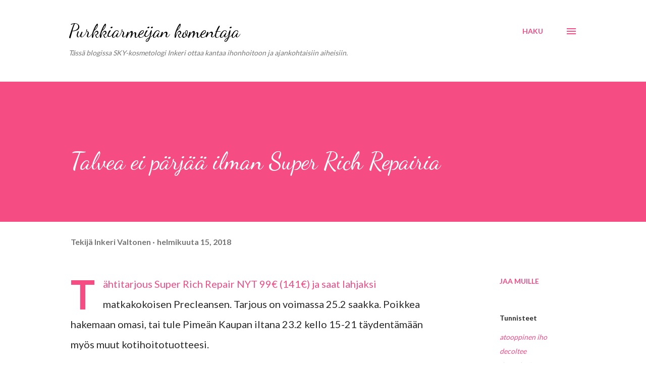

--- FILE ---
content_type: text/html; charset=UTF-8
request_url: https://purkkiarmeija.blogspot.com/2018/02/talvea-ei-parjaa-ilman-super-rich.html
body_size: 34005
content:
<!DOCTYPE html>
<html dir='ltr' lang='fi'>
<head>
<meta content='width=device-width, initial-scale=1' name='viewport'/>
<title>Talvea ei pärjää ilman Super Rich Repairia</title>
<meta content='text/html; charset=UTF-8' http-equiv='Content-Type'/>
<!-- Chrome, Firefox OS and Opera -->
<meta content='#ffffff' name='theme-color'/>
<!-- Windows Phone -->
<meta content='#ffffff' name='msapplication-navbutton-color'/>
<meta content='blogger' name='generator'/>
<link href='https://purkkiarmeija.blogspot.com/favicon.ico' rel='icon' type='image/x-icon'/>
<link href='https://purkkiarmeija.blogspot.com/2018/02/talvea-ei-parjaa-ilman-super-rich.html' rel='canonical'/>
<link rel="alternate" type="application/atom+xml" title="Purkkiarmeijan komentaja - Atom" href="https://purkkiarmeija.blogspot.com/feeds/posts/default" />
<link rel="alternate" type="application/rss+xml" title="Purkkiarmeijan komentaja - RSS" href="https://purkkiarmeija.blogspot.com/feeds/posts/default?alt=rss" />
<link rel="service.post" type="application/atom+xml" title="Purkkiarmeijan komentaja - Atom" href="https://draft.blogger.com/feeds/729815822690837530/posts/default" />

<link rel="alternate" type="application/atom+xml" title="Purkkiarmeijan komentaja - Atom" href="https://purkkiarmeija.blogspot.com/feeds/8770124273723630208/comments/default" />
<!--Can't find substitution for tag [blog.ieCssRetrofitLinks]-->
<meta content='https://purkkiarmeija.blogspot.com/2018/02/talvea-ei-parjaa-ilman-super-rich.html' property='og:url'/>
<meta content='Talvea ei pärjää ilman Super Rich Repairia' property='og:title'/>
<meta content='Kauneudenhoitoblogi. SKY-kosmetologi Inkeri ottaa kantaa ihonhoitoon ja ajankohtaisiin aiheisiin.' property='og:description'/>
<style type='text/css'>@font-face{font-family:'Dancing Script';font-style:normal;font-weight:400;font-display:swap;src:url(//fonts.gstatic.com/s/dancingscript/v29/If2cXTr6YS-zF4S-kcSWSVi_sxjsohD9F50Ruu7BMSo3Rep8hNX6plRPjLo.woff2)format('woff2');unicode-range:U+0102-0103,U+0110-0111,U+0128-0129,U+0168-0169,U+01A0-01A1,U+01AF-01B0,U+0300-0301,U+0303-0304,U+0308-0309,U+0323,U+0329,U+1EA0-1EF9,U+20AB;}@font-face{font-family:'Dancing Script';font-style:normal;font-weight:400;font-display:swap;src:url(//fonts.gstatic.com/s/dancingscript/v29/If2cXTr6YS-zF4S-kcSWSVi_sxjsohD9F50Ruu7BMSo3ROp8hNX6plRPjLo.woff2)format('woff2');unicode-range:U+0100-02BA,U+02BD-02C5,U+02C7-02CC,U+02CE-02D7,U+02DD-02FF,U+0304,U+0308,U+0329,U+1D00-1DBF,U+1E00-1E9F,U+1EF2-1EFF,U+2020,U+20A0-20AB,U+20AD-20C0,U+2113,U+2C60-2C7F,U+A720-A7FF;}@font-face{font-family:'Dancing Script';font-style:normal;font-weight:400;font-display:swap;src:url(//fonts.gstatic.com/s/dancingscript/v29/If2cXTr6YS-zF4S-kcSWSVi_sxjsohD9F50Ruu7BMSo3Sup8hNX6plRP.woff2)format('woff2');unicode-range:U+0000-00FF,U+0131,U+0152-0153,U+02BB-02BC,U+02C6,U+02DA,U+02DC,U+0304,U+0308,U+0329,U+2000-206F,U+20AC,U+2122,U+2191,U+2193,U+2212,U+2215,U+FEFF,U+FFFD;}@font-face{font-family:'EB Garamond';font-style:italic;font-weight:600;font-display:swap;src:url(//fonts.gstatic.com/s/ebgaramond/v32/SlGFmQSNjdsmc35JDF1K5GRwUjcdlttVFm-rI7diR79wU6i1hGFJRvzr2Q.woff2)format('woff2');unicode-range:U+0460-052F,U+1C80-1C8A,U+20B4,U+2DE0-2DFF,U+A640-A69F,U+FE2E-FE2F;}@font-face{font-family:'EB Garamond';font-style:italic;font-weight:600;font-display:swap;src:url(//fonts.gstatic.com/s/ebgaramond/v32/SlGFmQSNjdsmc35JDF1K5GRwUjcdlttVFm-rI7diR795U6i1hGFJRvzr2Q.woff2)format('woff2');unicode-range:U+0301,U+0400-045F,U+0490-0491,U+04B0-04B1,U+2116;}@font-face{font-family:'EB Garamond';font-style:italic;font-weight:600;font-display:swap;src:url(//fonts.gstatic.com/s/ebgaramond/v32/SlGFmQSNjdsmc35JDF1K5GRwUjcdlttVFm-rI7diR79xU6i1hGFJRvzr2Q.woff2)format('woff2');unicode-range:U+1F00-1FFF;}@font-face{font-family:'EB Garamond';font-style:italic;font-weight:600;font-display:swap;src:url(//fonts.gstatic.com/s/ebgaramond/v32/SlGFmQSNjdsmc35JDF1K5GRwUjcdlttVFm-rI7diR79-U6i1hGFJRvzr2Q.woff2)format('woff2');unicode-range:U+0370-0377,U+037A-037F,U+0384-038A,U+038C,U+038E-03A1,U+03A3-03FF;}@font-face{font-family:'EB Garamond';font-style:italic;font-weight:600;font-display:swap;src:url(//fonts.gstatic.com/s/ebgaramond/v32/SlGFmQSNjdsmc35JDF1K5GRwUjcdlttVFm-rI7diR79yU6i1hGFJRvzr2Q.woff2)format('woff2');unicode-range:U+0102-0103,U+0110-0111,U+0128-0129,U+0168-0169,U+01A0-01A1,U+01AF-01B0,U+0300-0301,U+0303-0304,U+0308-0309,U+0323,U+0329,U+1EA0-1EF9,U+20AB;}@font-face{font-family:'EB Garamond';font-style:italic;font-weight:600;font-display:swap;src:url(//fonts.gstatic.com/s/ebgaramond/v32/SlGFmQSNjdsmc35JDF1K5GRwUjcdlttVFm-rI7diR79zU6i1hGFJRvzr2Q.woff2)format('woff2');unicode-range:U+0100-02BA,U+02BD-02C5,U+02C7-02CC,U+02CE-02D7,U+02DD-02FF,U+0304,U+0308,U+0329,U+1D00-1DBF,U+1E00-1E9F,U+1EF2-1EFF,U+2020,U+20A0-20AB,U+20AD-20C0,U+2113,U+2C60-2C7F,U+A720-A7FF;}@font-face{font-family:'EB Garamond';font-style:italic;font-weight:600;font-display:swap;src:url(//fonts.gstatic.com/s/ebgaramond/v32/SlGFmQSNjdsmc35JDF1K5GRwUjcdlttVFm-rI7diR799U6i1hGFJRvw.woff2)format('woff2');unicode-range:U+0000-00FF,U+0131,U+0152-0153,U+02BB-02BC,U+02C6,U+02DA,U+02DC,U+0304,U+0308,U+0329,U+2000-206F,U+20AC,U+2122,U+2191,U+2193,U+2212,U+2215,U+FEFF,U+FFFD;}@font-face{font-family:'Lato';font-style:normal;font-weight:400;font-display:swap;src:url(//fonts.gstatic.com/s/lato/v25/S6uyw4BMUTPHjxAwXiWtFCfQ7A.woff2)format('woff2');unicode-range:U+0100-02BA,U+02BD-02C5,U+02C7-02CC,U+02CE-02D7,U+02DD-02FF,U+0304,U+0308,U+0329,U+1D00-1DBF,U+1E00-1E9F,U+1EF2-1EFF,U+2020,U+20A0-20AB,U+20AD-20C0,U+2113,U+2C60-2C7F,U+A720-A7FF;}@font-face{font-family:'Lato';font-style:normal;font-weight:400;font-display:swap;src:url(//fonts.gstatic.com/s/lato/v25/S6uyw4BMUTPHjx4wXiWtFCc.woff2)format('woff2');unicode-range:U+0000-00FF,U+0131,U+0152-0153,U+02BB-02BC,U+02C6,U+02DA,U+02DC,U+0304,U+0308,U+0329,U+2000-206F,U+20AC,U+2122,U+2191,U+2193,U+2212,U+2215,U+FEFF,U+FFFD;}@font-face{font-family:'Lato';font-style:normal;font-weight:700;font-display:swap;src:url(//fonts.gstatic.com/s/lato/v25/S6u9w4BMUTPHh6UVSwaPGQ3q5d0N7w.woff2)format('woff2');unicode-range:U+0100-02BA,U+02BD-02C5,U+02C7-02CC,U+02CE-02D7,U+02DD-02FF,U+0304,U+0308,U+0329,U+1D00-1DBF,U+1E00-1E9F,U+1EF2-1EFF,U+2020,U+20A0-20AB,U+20AD-20C0,U+2113,U+2C60-2C7F,U+A720-A7FF;}@font-face{font-family:'Lato';font-style:normal;font-weight:700;font-display:swap;src:url(//fonts.gstatic.com/s/lato/v25/S6u9w4BMUTPHh6UVSwiPGQ3q5d0.woff2)format('woff2');unicode-range:U+0000-00FF,U+0131,U+0152-0153,U+02BB-02BC,U+02C6,U+02DA,U+02DC,U+0304,U+0308,U+0329,U+2000-206F,U+20AC,U+2122,U+2191,U+2193,U+2212,U+2215,U+FEFF,U+FFFD;}@font-face{font-family:'Open Sans';font-style:normal;font-weight:600;font-stretch:100%;font-display:swap;src:url(//fonts.gstatic.com/s/opensans/v44/memSYaGs126MiZpBA-UvWbX2vVnXBbObj2OVZyOOSr4dVJWUgsgH1x4taVIUwaEQbjB_mQ.woff2)format('woff2');unicode-range:U+0460-052F,U+1C80-1C8A,U+20B4,U+2DE0-2DFF,U+A640-A69F,U+FE2E-FE2F;}@font-face{font-family:'Open Sans';font-style:normal;font-weight:600;font-stretch:100%;font-display:swap;src:url(//fonts.gstatic.com/s/opensans/v44/memSYaGs126MiZpBA-UvWbX2vVnXBbObj2OVZyOOSr4dVJWUgsgH1x4kaVIUwaEQbjB_mQ.woff2)format('woff2');unicode-range:U+0301,U+0400-045F,U+0490-0491,U+04B0-04B1,U+2116;}@font-face{font-family:'Open Sans';font-style:normal;font-weight:600;font-stretch:100%;font-display:swap;src:url(//fonts.gstatic.com/s/opensans/v44/memSYaGs126MiZpBA-UvWbX2vVnXBbObj2OVZyOOSr4dVJWUgsgH1x4saVIUwaEQbjB_mQ.woff2)format('woff2');unicode-range:U+1F00-1FFF;}@font-face{font-family:'Open Sans';font-style:normal;font-weight:600;font-stretch:100%;font-display:swap;src:url(//fonts.gstatic.com/s/opensans/v44/memSYaGs126MiZpBA-UvWbX2vVnXBbObj2OVZyOOSr4dVJWUgsgH1x4jaVIUwaEQbjB_mQ.woff2)format('woff2');unicode-range:U+0370-0377,U+037A-037F,U+0384-038A,U+038C,U+038E-03A1,U+03A3-03FF;}@font-face{font-family:'Open Sans';font-style:normal;font-weight:600;font-stretch:100%;font-display:swap;src:url(//fonts.gstatic.com/s/opensans/v44/memSYaGs126MiZpBA-UvWbX2vVnXBbObj2OVZyOOSr4dVJWUgsgH1x4iaVIUwaEQbjB_mQ.woff2)format('woff2');unicode-range:U+0307-0308,U+0590-05FF,U+200C-2010,U+20AA,U+25CC,U+FB1D-FB4F;}@font-face{font-family:'Open Sans';font-style:normal;font-weight:600;font-stretch:100%;font-display:swap;src:url(//fonts.gstatic.com/s/opensans/v44/memSYaGs126MiZpBA-UvWbX2vVnXBbObj2OVZyOOSr4dVJWUgsgH1x5caVIUwaEQbjB_mQ.woff2)format('woff2');unicode-range:U+0302-0303,U+0305,U+0307-0308,U+0310,U+0312,U+0315,U+031A,U+0326-0327,U+032C,U+032F-0330,U+0332-0333,U+0338,U+033A,U+0346,U+034D,U+0391-03A1,U+03A3-03A9,U+03B1-03C9,U+03D1,U+03D5-03D6,U+03F0-03F1,U+03F4-03F5,U+2016-2017,U+2034-2038,U+203C,U+2040,U+2043,U+2047,U+2050,U+2057,U+205F,U+2070-2071,U+2074-208E,U+2090-209C,U+20D0-20DC,U+20E1,U+20E5-20EF,U+2100-2112,U+2114-2115,U+2117-2121,U+2123-214F,U+2190,U+2192,U+2194-21AE,U+21B0-21E5,U+21F1-21F2,U+21F4-2211,U+2213-2214,U+2216-22FF,U+2308-230B,U+2310,U+2319,U+231C-2321,U+2336-237A,U+237C,U+2395,U+239B-23B7,U+23D0,U+23DC-23E1,U+2474-2475,U+25AF,U+25B3,U+25B7,U+25BD,U+25C1,U+25CA,U+25CC,U+25FB,U+266D-266F,U+27C0-27FF,U+2900-2AFF,U+2B0E-2B11,U+2B30-2B4C,U+2BFE,U+3030,U+FF5B,U+FF5D,U+1D400-1D7FF,U+1EE00-1EEFF;}@font-face{font-family:'Open Sans';font-style:normal;font-weight:600;font-stretch:100%;font-display:swap;src:url(//fonts.gstatic.com/s/opensans/v44/memSYaGs126MiZpBA-UvWbX2vVnXBbObj2OVZyOOSr4dVJWUgsgH1x5OaVIUwaEQbjB_mQ.woff2)format('woff2');unicode-range:U+0001-000C,U+000E-001F,U+007F-009F,U+20DD-20E0,U+20E2-20E4,U+2150-218F,U+2190,U+2192,U+2194-2199,U+21AF,U+21E6-21F0,U+21F3,U+2218-2219,U+2299,U+22C4-22C6,U+2300-243F,U+2440-244A,U+2460-24FF,U+25A0-27BF,U+2800-28FF,U+2921-2922,U+2981,U+29BF,U+29EB,U+2B00-2BFF,U+4DC0-4DFF,U+FFF9-FFFB,U+10140-1018E,U+10190-1019C,U+101A0,U+101D0-101FD,U+102E0-102FB,U+10E60-10E7E,U+1D2C0-1D2D3,U+1D2E0-1D37F,U+1F000-1F0FF,U+1F100-1F1AD,U+1F1E6-1F1FF,U+1F30D-1F30F,U+1F315,U+1F31C,U+1F31E,U+1F320-1F32C,U+1F336,U+1F378,U+1F37D,U+1F382,U+1F393-1F39F,U+1F3A7-1F3A8,U+1F3AC-1F3AF,U+1F3C2,U+1F3C4-1F3C6,U+1F3CA-1F3CE,U+1F3D4-1F3E0,U+1F3ED,U+1F3F1-1F3F3,U+1F3F5-1F3F7,U+1F408,U+1F415,U+1F41F,U+1F426,U+1F43F,U+1F441-1F442,U+1F444,U+1F446-1F449,U+1F44C-1F44E,U+1F453,U+1F46A,U+1F47D,U+1F4A3,U+1F4B0,U+1F4B3,U+1F4B9,U+1F4BB,U+1F4BF,U+1F4C8-1F4CB,U+1F4D6,U+1F4DA,U+1F4DF,U+1F4E3-1F4E6,U+1F4EA-1F4ED,U+1F4F7,U+1F4F9-1F4FB,U+1F4FD-1F4FE,U+1F503,U+1F507-1F50B,U+1F50D,U+1F512-1F513,U+1F53E-1F54A,U+1F54F-1F5FA,U+1F610,U+1F650-1F67F,U+1F687,U+1F68D,U+1F691,U+1F694,U+1F698,U+1F6AD,U+1F6B2,U+1F6B9-1F6BA,U+1F6BC,U+1F6C6-1F6CF,U+1F6D3-1F6D7,U+1F6E0-1F6EA,U+1F6F0-1F6F3,U+1F6F7-1F6FC,U+1F700-1F7FF,U+1F800-1F80B,U+1F810-1F847,U+1F850-1F859,U+1F860-1F887,U+1F890-1F8AD,U+1F8B0-1F8BB,U+1F8C0-1F8C1,U+1F900-1F90B,U+1F93B,U+1F946,U+1F984,U+1F996,U+1F9E9,U+1FA00-1FA6F,U+1FA70-1FA7C,U+1FA80-1FA89,U+1FA8F-1FAC6,U+1FACE-1FADC,U+1FADF-1FAE9,U+1FAF0-1FAF8,U+1FB00-1FBFF;}@font-face{font-family:'Open Sans';font-style:normal;font-weight:600;font-stretch:100%;font-display:swap;src:url(//fonts.gstatic.com/s/opensans/v44/memSYaGs126MiZpBA-UvWbX2vVnXBbObj2OVZyOOSr4dVJWUgsgH1x4vaVIUwaEQbjB_mQ.woff2)format('woff2');unicode-range:U+0102-0103,U+0110-0111,U+0128-0129,U+0168-0169,U+01A0-01A1,U+01AF-01B0,U+0300-0301,U+0303-0304,U+0308-0309,U+0323,U+0329,U+1EA0-1EF9,U+20AB;}@font-face{font-family:'Open Sans';font-style:normal;font-weight:600;font-stretch:100%;font-display:swap;src:url(//fonts.gstatic.com/s/opensans/v44/memSYaGs126MiZpBA-UvWbX2vVnXBbObj2OVZyOOSr4dVJWUgsgH1x4uaVIUwaEQbjB_mQ.woff2)format('woff2');unicode-range:U+0100-02BA,U+02BD-02C5,U+02C7-02CC,U+02CE-02D7,U+02DD-02FF,U+0304,U+0308,U+0329,U+1D00-1DBF,U+1E00-1E9F,U+1EF2-1EFF,U+2020,U+20A0-20AB,U+20AD-20C0,U+2113,U+2C60-2C7F,U+A720-A7FF;}@font-face{font-family:'Open Sans';font-style:normal;font-weight:600;font-stretch:100%;font-display:swap;src:url(//fonts.gstatic.com/s/opensans/v44/memSYaGs126MiZpBA-UvWbX2vVnXBbObj2OVZyOOSr4dVJWUgsgH1x4gaVIUwaEQbjA.woff2)format('woff2');unicode-range:U+0000-00FF,U+0131,U+0152-0153,U+02BB-02BC,U+02C6,U+02DA,U+02DC,U+0304,U+0308,U+0329,U+2000-206F,U+20AC,U+2122,U+2191,U+2193,U+2212,U+2215,U+FEFF,U+FFFD;}</style>
<style id='page-skin-1' type='text/css'><!--
/*! normalize.css v3.0.1 | MIT License | git.io/normalize */html{font-family:sans-serif;-ms-text-size-adjust:100%;-webkit-text-size-adjust:100%}body{margin:0}article,aside,details,figcaption,figure,footer,header,hgroup,main,nav,section,summary{display:block}audio,canvas,progress,video{display:inline-block;vertical-align:baseline}audio:not([controls]){display:none;height:0}[hidden],template{display:none}a{background:transparent}a:active,a:hover{outline:0}abbr[title]{border-bottom:1px dotted}b,strong{font-weight:bold}dfn{font-style:italic}h1{font-size:2em;margin:.67em 0}mark{background:#ff0;color:#000}small{font-size:80%}sub,sup{font-size:75%;line-height:0;position:relative;vertical-align:baseline}sup{top:-0.5em}sub{bottom:-0.25em}img{border:0}svg:not(:root){overflow:hidden}figure{margin:1em 40px}hr{-moz-box-sizing:content-box;box-sizing:content-box;height:0}pre{overflow:auto}code,kbd,pre,samp{font-family:monospace,monospace;font-size:1em}button,input,optgroup,select,textarea{color:inherit;font:inherit;margin:0}button{overflow:visible}button,select{text-transform:none}button,html input[type="button"],input[type="reset"],input[type="submit"]{-webkit-appearance:button;cursor:pointer}button[disabled],html input[disabled]{cursor:default}button::-moz-focus-inner,input::-moz-focus-inner{border:0;padding:0}input{line-height:normal}input[type="checkbox"],input[type="radio"]{box-sizing:border-box;padding:0}input[type="number"]::-webkit-inner-spin-button,input[type="number"]::-webkit-outer-spin-button{height:auto}input[type="search"]{-webkit-appearance:textfield;-moz-box-sizing:content-box;-webkit-box-sizing:content-box;box-sizing:content-box}input[type="search"]::-webkit-search-cancel-button,input[type="search"]::-webkit-search-decoration{-webkit-appearance:none}fieldset{border:1px solid #c0c0c0;margin:0 2px;padding:.35em .625em .75em}legend{border:0;padding:0}textarea{overflow:auto}optgroup{font-weight:bold}table{border-collapse:collapse;border-spacing:0}td,th{padding:0}
body{
overflow-wrap:break-word;
word-break:break-word;
word-wrap:break-word
}
.hidden{
display:none
}
.invisible{
visibility:hidden
}
.container::after,.float-container::after{
clear:both;
content:"";
display:table
}
.clearboth{
clear:both
}
#comments .comment .comment-actions,.subscribe-popup .FollowByEmail .follow-by-email-submit,.widget.Profile .profile-link{
background:0 0;
border:0;
box-shadow:none;
color:#f44c83;
cursor:pointer;
font-size:14px;
font-weight:700;
outline:0;
text-decoration:none;
text-transform:uppercase;
width:auto
}
.dim-overlay{
background-color:rgba(0,0,0,.54);
height:100vh;
left:0;
position:fixed;
top:0;
width:100%
}
#sharing-dim-overlay{
background-color:transparent
}
input::-ms-clear{
display:none
}
.blogger-logo,.svg-icon-24.blogger-logo{
fill:#ff9800;
opacity:1
}
.loading-spinner-large{
-webkit-animation:mspin-rotate 1.568s infinite linear;
animation:mspin-rotate 1.568s infinite linear;
height:48px;
overflow:hidden;
position:absolute;
width:48px;
z-index:200
}
.loading-spinner-large>div{
-webkit-animation:mspin-revrot 5332ms infinite steps(4);
animation:mspin-revrot 5332ms infinite steps(4)
}
.loading-spinner-large>div>div{
-webkit-animation:mspin-singlecolor-large-film 1333ms infinite steps(81);
animation:mspin-singlecolor-large-film 1333ms infinite steps(81);
background-size:100%;
height:48px;
width:3888px
}
.mspin-black-large>div>div,.mspin-grey_54-large>div>div{
background-image:url(https://www.blogblog.com/indie/mspin_black_large.svg)
}
.mspin-white-large>div>div{
background-image:url(https://www.blogblog.com/indie/mspin_white_large.svg)
}
.mspin-grey_54-large{
opacity:.54
}
@-webkit-keyframes mspin-singlecolor-large-film{
from{
-webkit-transform:translateX(0);
transform:translateX(0)
}
to{
-webkit-transform:translateX(-3888px);
transform:translateX(-3888px)
}
}
@keyframes mspin-singlecolor-large-film{
from{
-webkit-transform:translateX(0);
transform:translateX(0)
}
to{
-webkit-transform:translateX(-3888px);
transform:translateX(-3888px)
}
}
@-webkit-keyframes mspin-rotate{
from{
-webkit-transform:rotate(0);
transform:rotate(0)
}
to{
-webkit-transform:rotate(360deg);
transform:rotate(360deg)
}
}
@keyframes mspin-rotate{
from{
-webkit-transform:rotate(0);
transform:rotate(0)
}
to{
-webkit-transform:rotate(360deg);
transform:rotate(360deg)
}
}
@-webkit-keyframes mspin-revrot{
from{
-webkit-transform:rotate(0);
transform:rotate(0)
}
to{
-webkit-transform:rotate(-360deg);
transform:rotate(-360deg)
}
}
@keyframes mspin-revrot{
from{
-webkit-transform:rotate(0);
transform:rotate(0)
}
to{
-webkit-transform:rotate(-360deg);
transform:rotate(-360deg)
}
}
.skip-navigation{
background-color:#fff;
box-sizing:border-box;
color:#000;
display:block;
height:0;
left:0;
line-height:50px;
overflow:hidden;
padding-top:0;
position:fixed;
text-align:center;
top:0;
-webkit-transition:box-shadow .3s,height .3s,padding-top .3s;
transition:box-shadow .3s,height .3s,padding-top .3s;
width:100%;
z-index:900
}
.skip-navigation:focus{
box-shadow:0 4px 5px 0 rgba(0,0,0,.14),0 1px 10px 0 rgba(0,0,0,.12),0 2px 4px -1px rgba(0,0,0,.2);
height:50px
}
#main{
outline:0
}
.main-heading{
position:absolute;
clip:rect(1px,1px,1px,1px);
padding:0;
border:0;
height:1px;
width:1px;
overflow:hidden
}
.Attribution{
margin-top:1em;
text-align:center
}
.Attribution .blogger img,.Attribution .blogger svg{
vertical-align:bottom
}
.Attribution .blogger img{
margin-right:.5em
}
.Attribution div{
line-height:24px;
margin-top:.5em
}
.Attribution .copyright,.Attribution .image-attribution{
font-size:.7em;
margin-top:1.5em
}
.BLOG_mobile_video_class{
display:none
}
.bg-photo{
background-attachment:scroll!important
}
body .CSS_LIGHTBOX{
z-index:900
}
.extendable .show-less,.extendable .show-more{
border-color:#f44c83;
color:#f44c83;
margin-top:8px
}
.extendable .show-less.hidden,.extendable .show-more.hidden{
display:none
}
.inline-ad{
display:none;
max-width:100%;
overflow:hidden
}
.adsbygoogle{
display:block
}
#cookieChoiceInfo{
bottom:0;
top:auto
}
iframe.b-hbp-video{
border:0
}
.post-body img{
max-width:100%
}
.post-body iframe{
max-width:100%
}
.post-body a[imageanchor="1"]{
display:inline-block
}
.byline{
margin-right:1em
}
.byline:last-child{
margin-right:0
}
.link-copied-dialog{
max-width:520px;
outline:0
}
.link-copied-dialog .modal-dialog-buttons{
margin-top:8px
}
.link-copied-dialog .goog-buttonset-default{
background:0 0;
border:0
}
.link-copied-dialog .goog-buttonset-default:focus{
outline:0
}
.paging-control-container{
margin-bottom:16px
}
.paging-control-container .paging-control{
display:inline-block
}
.paging-control-container .comment-range-text::after,.paging-control-container .paging-control{
color:#f44c83
}
.paging-control-container .comment-range-text,.paging-control-container .paging-control{
margin-right:8px
}
.paging-control-container .comment-range-text::after,.paging-control-container .paging-control::after{
content:"\b7";
cursor:default;
padding-left:8px;
pointer-events:none
}
.paging-control-container .comment-range-text:last-child::after,.paging-control-container .paging-control:last-child::after{
content:none
}
.byline.reactions iframe{
height:20px
}
.b-notification{
color:#000;
background-color:#fff;
border-bottom:solid 1px #000;
box-sizing:border-box;
padding:16px 32px;
text-align:center
}
.b-notification.visible{
-webkit-transition:margin-top .3s cubic-bezier(.4,0,.2,1);
transition:margin-top .3s cubic-bezier(.4,0,.2,1)
}
.b-notification.invisible{
position:absolute
}
.b-notification-close{
position:absolute;
right:8px;
top:8px
}
.no-posts-message{
line-height:40px;
text-align:center
}
@media screen and (max-width:968px){
body.item-view .post-body a[imageanchor="1"][style*="float: left;"],body.item-view .post-body a[imageanchor="1"][style*="float: right;"]{
float:none!important;
clear:none!important
}
body.item-view .post-body a[imageanchor="1"] img{
display:block;
height:auto;
margin:0 auto
}
body.item-view .post-body>.separator:first-child>a[imageanchor="1"]:first-child{
margin-top:20px
}
.post-body a[imageanchor]{
display:block
}
body.item-view .post-body a[imageanchor="1"]{
margin-left:0!important;
margin-right:0!important
}
body.item-view .post-body a[imageanchor="1"]+a[imageanchor="1"]{
margin-top:16px
}
}
.item-control{
display:none
}
#comments{
border-top:1px dashed rgba(0,0,0,.54);
margin-top:20px;
padding:20px
}
#comments .comment-thread ol{
margin:0;
padding-left:0;
padding-left:0
}
#comments .comment .comment-replybox-single,#comments .comment-thread .comment-replies{
margin-left:60px
}
#comments .comment-thread .thread-count{
display:none
}
#comments .comment{
list-style-type:none;
padding:0 0 30px;
position:relative
}
#comments .comment .comment{
padding-bottom:8px
}
.comment .avatar-image-container{
position:absolute
}
.comment .avatar-image-container img{
border-radius:50%
}
.avatar-image-container svg,.comment .avatar-image-container .avatar-icon{
border-radius:50%;
border:solid 1px #f44c83;
box-sizing:border-box;
fill:#f44c83;
height:35px;
margin:0;
padding:7px;
width:35px
}
.comment .comment-block{
margin-top:10px;
margin-left:60px;
padding-bottom:0
}
#comments .comment-author-header-wrapper{
margin-left:40px
}
#comments .comment .thread-expanded .comment-block{
padding-bottom:20px
}
#comments .comment .comment-header .user,#comments .comment .comment-header .user a{
color:#292929;
font-style:normal;
font-weight:700
}
#comments .comment .comment-actions{
bottom:0;
margin-bottom:15px;
position:absolute
}
#comments .comment .comment-actions>*{
margin-right:8px
}
#comments .comment .comment-header .datetime{
bottom:0;
color:rgba(0,0,0,0.54);
display:inline-block;
font-size:13px;
font-style:italic;
margin-left:8px
}
#comments .comment .comment-footer .comment-timestamp a,#comments .comment .comment-header .datetime a{
color:rgba(0,0,0,0.54)
}
#comments .comment .comment-content,.comment .comment-body{
margin-top:12px;
word-break:break-word
}
.comment-body{
margin-bottom:12px
}
#comments.embed[data-num-comments="0"]{
border:0;
margin-top:0;
padding-top:0
}
#comments.embed[data-num-comments="0"] #comment-post-message,#comments.embed[data-num-comments="0"] div.comment-form>p,#comments.embed[data-num-comments="0"] p.comment-footer{
display:none
}
#comment-editor-src{
display:none
}
.comments .comments-content .loadmore.loaded{
max-height:0;
opacity:0;
overflow:hidden
}
.extendable .remaining-items{
height:0;
overflow:hidden;
-webkit-transition:height .3s cubic-bezier(.4,0,.2,1);
transition:height .3s cubic-bezier(.4,0,.2,1)
}
.extendable .remaining-items.expanded{
height:auto
}
.svg-icon-24,.svg-icon-24-button{
cursor:pointer;
height:24px;
width:24px;
min-width:24px
}
.touch-icon{
margin:-12px;
padding:12px
}
.touch-icon:active,.touch-icon:focus{
background-color:rgba(153,153,153,.4);
border-radius:50%
}
svg:not(:root).touch-icon{
overflow:visible
}
html[dir=rtl] .rtl-reversible-icon{
-webkit-transform:scaleX(-1);
-ms-transform:scaleX(-1);
transform:scaleX(-1)
}
.svg-icon-24-button,.touch-icon-button{
background:0 0;
border:0;
margin:0;
outline:0;
padding:0
}
.touch-icon-button .touch-icon:active,.touch-icon-button .touch-icon:focus{
background-color:transparent
}
.touch-icon-button:active .touch-icon,.touch-icon-button:focus .touch-icon{
background-color:rgba(153,153,153,.4);
border-radius:50%
}
.Profile .default-avatar-wrapper .avatar-icon{
border-radius:50%;
border:solid 1px #000000;
box-sizing:border-box;
fill:#000000;
margin:0
}
.Profile .individual .default-avatar-wrapper .avatar-icon{
padding:25px
}
.Profile .individual .avatar-icon,.Profile .individual .profile-img{
height:120px;
width:120px
}
.Profile .team .default-avatar-wrapper .avatar-icon{
padding:8px
}
.Profile .team .avatar-icon,.Profile .team .default-avatar-wrapper,.Profile .team .profile-img{
height:40px;
width:40px
}
.snippet-container{
margin:0;
position:relative;
overflow:hidden
}
.snippet-fade{
bottom:0;
box-sizing:border-box;
position:absolute;
width:96px
}
.snippet-fade{
right:0
}
.snippet-fade:after{
content:"\2026"
}
.snippet-fade:after{
float:right
}
.post-bottom{
-webkit-box-align:center;
-webkit-align-items:center;
-ms-flex-align:center;
align-items:center;
display:-webkit-box;
display:-webkit-flex;
display:-ms-flexbox;
display:flex;
-webkit-flex-wrap:wrap;
-ms-flex-wrap:wrap;
flex-wrap:wrap
}
.post-footer{
-webkit-box-flex:1;
-webkit-flex:1 1 auto;
-ms-flex:1 1 auto;
flex:1 1 auto;
-webkit-flex-wrap:wrap;
-ms-flex-wrap:wrap;
flex-wrap:wrap;
-webkit-box-ordinal-group:2;
-webkit-order:1;
-ms-flex-order:1;
order:1
}
.post-footer>*{
-webkit-box-flex:0;
-webkit-flex:0 1 auto;
-ms-flex:0 1 auto;
flex:0 1 auto
}
.post-footer .byline:last-child{
margin-right:1em
}
.jump-link{
-webkit-box-flex:0;
-webkit-flex:0 0 auto;
-ms-flex:0 0 auto;
flex:0 0 auto;
-webkit-box-ordinal-group:3;
-webkit-order:2;
-ms-flex-order:2;
order:2
}
.centered-top-container.sticky{
left:0;
position:fixed;
right:0;
top:0;
width:auto;
z-index:8;
-webkit-transition-property:opacity,-webkit-transform;
transition-property:opacity,-webkit-transform;
transition-property:transform,opacity;
transition-property:transform,opacity,-webkit-transform;
-webkit-transition-duration:.2s;
transition-duration:.2s;
-webkit-transition-timing-function:cubic-bezier(.4,0,.2,1);
transition-timing-function:cubic-bezier(.4,0,.2,1)
}
.centered-top-placeholder{
display:none
}
.collapsed-header .centered-top-placeholder{
display:block
}
.centered-top-container .Header .replaced h1,.centered-top-placeholder .Header .replaced h1{
display:none
}
.centered-top-container.sticky .Header .replaced h1{
display:block
}
.centered-top-container.sticky .Header .header-widget{
background:0 0
}
.centered-top-container.sticky .Header .header-image-wrapper{
display:none
}
.centered-top-container img,.centered-top-placeholder img{
max-width:100%
}
.collapsible{
-webkit-transition:height .3s cubic-bezier(.4,0,.2,1);
transition:height .3s cubic-bezier(.4,0,.2,1)
}
.collapsible,.collapsible>summary{
display:block;
overflow:hidden
}
.collapsible>:not(summary){
display:none
}
.collapsible[open]>:not(summary){
display:block
}
.collapsible:focus,.collapsible>summary:focus{
outline:0
}
.collapsible>summary{
cursor:pointer;
display:block;
padding:0
}
.collapsible:focus>summary,.collapsible>summary:focus{
background-color:transparent
}
.collapsible>summary::-webkit-details-marker{
display:none
}
.collapsible-title{
-webkit-box-align:center;
-webkit-align-items:center;
-ms-flex-align:center;
align-items:center;
display:-webkit-box;
display:-webkit-flex;
display:-ms-flexbox;
display:flex
}
.collapsible-title .title{
-webkit-box-flex:1;
-webkit-flex:1 1 auto;
-ms-flex:1 1 auto;
flex:1 1 auto;
-webkit-box-ordinal-group:1;
-webkit-order:0;
-ms-flex-order:0;
order:0;
overflow:hidden;
text-overflow:ellipsis;
white-space:nowrap
}
.collapsible-title .chevron-down,.collapsible[open] .collapsible-title .chevron-up{
display:block
}
.collapsible-title .chevron-up,.collapsible[open] .collapsible-title .chevron-down{
display:none
}
.overflowable-container{
max-height:48px;
overflow:hidden;
position:relative
}
.overflow-button{
cursor:pointer
}
#overflowable-dim-overlay{
background:0 0
}
.overflow-popup{
box-shadow:0 2px 2px 0 rgba(0,0,0,.14),0 3px 1px -2px rgba(0,0,0,.2),0 1px 5px 0 rgba(0,0,0,.12);
background-color:#ffffff;
left:0;
max-width:calc(100% - 32px);
position:absolute;
top:0;
visibility:hidden;
z-index:101
}
.overflow-popup ul{
list-style:none
}
.overflow-popup .tabs li,.overflow-popup li{
display:block;
height:auto
}
.overflow-popup .tabs li{
padding-left:0;
padding-right:0
}
.overflow-button.hidden,.overflow-popup .tabs li.hidden,.overflow-popup li.hidden{
display:none
}
.ripple{
position:relative
}
.ripple>*{
z-index:1
}
.splash-wrapper{
bottom:0;
left:0;
overflow:hidden;
pointer-events:none;
position:absolute;
right:0;
top:0;
z-index:0
}
.splash{
background:#ccc;
border-radius:100%;
display:block;
opacity:.6;
position:absolute;
-webkit-transform:scale(0);
-ms-transform:scale(0);
transform:scale(0)
}
.splash.animate{
-webkit-animation:ripple-effect .4s linear;
animation:ripple-effect .4s linear
}
@-webkit-keyframes ripple-effect{
100%{
opacity:0;
-webkit-transform:scale(2.5);
transform:scale(2.5)
}
}
@keyframes ripple-effect{
100%{
opacity:0;
-webkit-transform:scale(2.5);
transform:scale(2.5)
}
}
.search{
display:-webkit-box;
display:-webkit-flex;
display:-ms-flexbox;
display:flex;
line-height:24px;
width:24px
}
.search.focused{
width:100%
}
.search.focused .section{
width:100%
}
.search form{
z-index:101
}
.search h3{
display:none
}
.search form{
display:-webkit-box;
display:-webkit-flex;
display:-ms-flexbox;
display:flex;
-webkit-box-flex:1;
-webkit-flex:1 0 0;
-ms-flex:1 0 0px;
flex:1 0 0;
border-bottom:solid 1px transparent;
padding-bottom:8px
}
.search form>*{
display:none
}
.search.focused form>*{
display:block
}
.search .search-input label{
display:none
}
.centered-top-placeholder.cloned .search form{
z-index:30
}
.search.focused form{
border-color:#292929;
position:relative;
width:auto
}
.collapsed-header .centered-top-container .search.focused form{
border-bottom-color:transparent
}
.search-expand{
-webkit-box-flex:0;
-webkit-flex:0 0 auto;
-ms-flex:0 0 auto;
flex:0 0 auto
}
.search-expand-text{
display:none
}
.search-close{
display:inline;
vertical-align:middle
}
.search-input{
-webkit-box-flex:1;
-webkit-flex:1 0 1px;
-ms-flex:1 0 1px;
flex:1 0 1px
}
.search-input input{
background:0 0;
border:0;
box-sizing:border-box;
color:#292929;
display:inline-block;
outline:0;
width:calc(100% - 48px)
}
.search-input input.no-cursor{
color:transparent;
text-shadow:0 0 0 #292929
}
.collapsed-header .centered-top-container .search-action,.collapsed-header .centered-top-container .search-input input{
color:#292929
}
.collapsed-header .centered-top-container .search-input input.no-cursor{
color:transparent;
text-shadow:0 0 0 #292929
}
.collapsed-header .centered-top-container .search-input input.no-cursor:focus,.search-input input.no-cursor:focus{
outline:0
}
.search-focused>*{
visibility:hidden
}
.search-focused .search,.search-focused .search-icon{
visibility:visible
}
.search.focused .search-action{
display:block
}
.search.focused .search-action:disabled{
opacity:.3
}
.sidebar-container{
background-color:#f7f7f7;
max-width:320px;
overflow-y:auto;
-webkit-transition-property:-webkit-transform;
transition-property:-webkit-transform;
transition-property:transform;
transition-property:transform,-webkit-transform;
-webkit-transition-duration:.3s;
transition-duration:.3s;
-webkit-transition-timing-function:cubic-bezier(0,0,.2,1);
transition-timing-function:cubic-bezier(0,0,.2,1);
width:320px;
z-index:101;
-webkit-overflow-scrolling:touch
}
.sidebar-container .navigation{
line-height:0;
padding:16px
}
.sidebar-container .sidebar-back{
cursor:pointer
}
.sidebar-container .widget{
background:0 0;
margin:0 16px;
padding:16px 0
}
.sidebar-container .widget .title{
color:#000000;
margin:0
}
.sidebar-container .widget ul{
list-style:none;
margin:0;
padding:0
}
.sidebar-container .widget ul ul{
margin-left:1em
}
.sidebar-container .widget li{
font-size:16px;
line-height:normal
}
.sidebar-container .widget+.widget{
border-top:1px dashed #000000
}
.BlogArchive li{
margin:16px 0
}
.BlogArchive li:last-child{
margin-bottom:0
}
.Label li a{
display:inline-block
}
.BlogArchive .post-count,.Label .label-count{
float:right;
margin-left:.25em
}
.BlogArchive .post-count::before,.Label .label-count::before{
content:"("
}
.BlogArchive .post-count::after,.Label .label-count::after{
content:")"
}
.widget.Translate .skiptranslate>div{
display:block!important
}
.widget.Profile .profile-link{
display:-webkit-box;
display:-webkit-flex;
display:-ms-flexbox;
display:flex
}
.widget.Profile .team-member .default-avatar-wrapper,.widget.Profile .team-member .profile-img{
-webkit-box-flex:0;
-webkit-flex:0 0 auto;
-ms-flex:0 0 auto;
flex:0 0 auto;
margin-right:1em
}
.widget.Profile .individual .profile-link{
-webkit-box-orient:vertical;
-webkit-box-direction:normal;
-webkit-flex-direction:column;
-ms-flex-direction:column;
flex-direction:column
}
.widget.Profile .team .profile-link .profile-name{
-webkit-align-self:center;
-ms-flex-item-align:center;
align-self:center;
display:block;
-webkit-box-flex:1;
-webkit-flex:1 1 auto;
-ms-flex:1 1 auto;
flex:1 1 auto
}
.dim-overlay{
background-color:rgba(0,0,0,.54);
z-index:100
}
body.sidebar-visible{
overflow-y:hidden
}
@media screen and (max-width:1619px){
.sidebar-container{
bottom:0;
position:fixed;
top:0;
left:auto;
right:0
}
.sidebar-container.sidebar-invisible{
-webkit-transition-timing-function:cubic-bezier(.4,0,.6,1);
transition-timing-function:cubic-bezier(.4,0,.6,1);
-webkit-transform:translateX(320px);
-ms-transform:translateX(320px);
transform:translateX(320px)
}
}
.dialog{
box-shadow:0 2px 2px 0 rgba(0,0,0,.14),0 3px 1px -2px rgba(0,0,0,.2),0 1px 5px 0 rgba(0,0,0,.12);
background:#ffffff;
box-sizing:border-box;
color:#292929;
padding:30px;
position:fixed;
text-align:center;
width:calc(100% - 24px);
z-index:101
}
.dialog input[type=email],.dialog input[type=text]{
background-color:transparent;
border:0;
border-bottom:solid 1px rgba(41,41,41,.12);
color:#292929;
display:block;
font-family:Lato, sans-serif;
font-size:16px;
line-height:24px;
margin:auto;
padding-bottom:7px;
outline:0;
text-align:center;
width:100%
}
.dialog input[type=email]::-webkit-input-placeholder,.dialog input[type=text]::-webkit-input-placeholder{
color:#292929
}
.dialog input[type=email]::-moz-placeholder,.dialog input[type=text]::-moz-placeholder{
color:#292929
}
.dialog input[type=email]:-ms-input-placeholder,.dialog input[type=text]:-ms-input-placeholder{
color:#292929
}
.dialog input[type=email]::-ms-input-placeholder,.dialog input[type=text]::-ms-input-placeholder{
color:#292929
}
.dialog input[type=email]::placeholder,.dialog input[type=text]::placeholder{
color:#292929
}
.dialog input[type=email]:focus,.dialog input[type=text]:focus{
border-bottom:solid 2px #f44c83;
padding-bottom:6px
}
.dialog input.no-cursor{
color:transparent;
text-shadow:0 0 0 #292929
}
.dialog input.no-cursor:focus{
outline:0
}
.dialog input.no-cursor:focus{
outline:0
}
.dialog input[type=submit]{
font-family:Lato, sans-serif
}
.dialog .goog-buttonset-default{
color:#f44c83
}
.subscribe-popup{
max-width:364px
}
.subscribe-popup h3{
color:#ffffff;
font-size:1.8em;
margin-top:0
}
.subscribe-popup .FollowByEmail h3{
display:none
}
.subscribe-popup .FollowByEmail .follow-by-email-submit{
color:#f44c83;
display:inline-block;
margin:0 auto;
margin-top:24px;
width:auto;
white-space:normal
}
.subscribe-popup .FollowByEmail .follow-by-email-submit:disabled{
cursor:default;
opacity:.3
}
@media (max-width:800px){
.blog-name div.widget.Subscribe{
margin-bottom:16px
}
body.item-view .blog-name div.widget.Subscribe{
margin:8px auto 16px auto;
width:100%
}
}
body#layout .bg-photo,body#layout .bg-photo-overlay{
display:none
}
body#layout .page_body{
padding:0;
position:relative;
top:0
}
body#layout .page{
display:inline-block;
left:inherit;
position:relative;
vertical-align:top;
width:540px
}
body#layout .centered{
max-width:954px
}
body#layout .navigation{
display:none
}
body#layout .sidebar-container{
display:inline-block;
width:40%
}
body#layout .hamburger-menu,body#layout .search{
display:none
}
.widget.Sharing .sharing-button{
display:none
}
.widget.Sharing .sharing-buttons li{
padding:0
}
.widget.Sharing .sharing-buttons li span{
display:none
}
.post-share-buttons{
position:relative
}
.centered-bottom .share-buttons .svg-icon-24,.share-buttons .svg-icon-24{
fill:#f44c83
}
.sharing-open.touch-icon-button:active .touch-icon,.sharing-open.touch-icon-button:focus .touch-icon{
background-color:transparent
}
.share-buttons{
background-color:#ffffff;
border-radius:2px;
box-shadow:0 2px 2px 0 rgba(0,0,0,.14),0 3px 1px -2px rgba(0,0,0,.2),0 1px 5px 0 rgba(0,0,0,.12);
color:#f44c83;
list-style:none;
margin:0;
padding:8px 0;
position:absolute;
top:-11px;
min-width:200px;
z-index:101
}
.share-buttons.hidden{
display:none
}
.sharing-button{
background:0 0;
border:0;
margin:0;
outline:0;
padding:0;
cursor:pointer
}
.share-buttons li{
margin:0;
height:48px
}
.share-buttons li:last-child{
margin-bottom:0
}
.share-buttons li .sharing-platform-button{
box-sizing:border-box;
cursor:pointer;
display:block;
height:100%;
margin-bottom:0;
padding:0 16px;
position:relative;
width:100%
}
.share-buttons li .sharing-platform-button:focus,.share-buttons li .sharing-platform-button:hover{
background-color:rgba(128,128,128,.1);
outline:0
}
.share-buttons li svg[class*=" sharing-"],.share-buttons li svg[class^=sharing-]{
position:absolute;
top:10px
}
.share-buttons li span.sharing-platform-button{
position:relative;
top:0
}
.share-buttons li .platform-sharing-text{
display:block;
font-size:16px;
line-height:48px;
white-space:nowrap
}
.share-buttons li .platform-sharing-text{
margin-left:56px
}
.flat-button{
cursor:pointer;
display:inline-block;
font-weight:700;
text-transform:uppercase;
border-radius:2px;
padding:8px;
margin:-8px
}
.flat-icon-button{
background:0 0;
border:0;
margin:0;
outline:0;
padding:0;
margin:-12px;
padding:12px;
cursor:pointer;
box-sizing:content-box;
display:inline-block;
line-height:0
}
.flat-icon-button,.flat-icon-button .splash-wrapper{
border-radius:50%
}
.flat-icon-button .splash.animate{
-webkit-animation-duration:.3s;
animation-duration:.3s
}
h1,h2,h3,h4,h5,h6{
margin:0
}
.post-body h1,.post-body h2,.post-body h3,.post-body h4,.post-body h5,.post-body h6{
margin:1em 0
}
.action-link,a{
color:#f44c83;
cursor:pointer;
text-decoration:none
}
.action-link:visited,a:visited{
color:#f44c83
}
.action-link:hover,a:hover{
color:#f44c83
}
body{
background-color:#ffffff;
color:#292929;
font:400 20px Lato, sans-serif;
margin:0 auto
}
.unused{
background:#ffffff none repeat scroll top left
}
.dim-overlay{
z-index:100
}
.all-container{
min-height:100vh;
display:-webkit-box;
display:-webkit-flex;
display:-ms-flexbox;
display:flex;
-webkit-box-orient:vertical;
-webkit-box-direction:normal;
-webkit-flex-direction:column;
-ms-flex-direction:column;
flex-direction:column
}
body.sidebar-visible .all-container{
overflow-y:scroll
}
.page{
max-width:1280px;
width:100%
}
.Blog{
padding:0;
padding-left:136px
}
.main_content_container{
-webkit-box-flex:0;
-webkit-flex:0 0 auto;
-ms-flex:0 0 auto;
flex:0 0 auto;
margin:0 auto;
max-width:1600px;
width:100%
}
.centered-top-container{
-webkit-box-flex:0;
-webkit-flex:0 0 auto;
-ms-flex:0 0 auto;
flex:0 0 auto
}
.centered-top,.centered-top-placeholder{
box-sizing:border-box;
width:100%
}
.centered-top{
box-sizing:border-box;
margin:0 auto;
max-width:1280px;
padding:44px 136px 32px 136px;
width:100%
}
.centered-top h3{
color:rgba(0,0,0,0.54);
font:700 14px Lato, sans-serif
}
.centered{
width:100%
}
.centered-top-firstline{
display:-webkit-box;
display:-webkit-flex;
display:-ms-flexbox;
display:flex;
position:relative;
width:100%
}
.main_header_elements{
display:-webkit-box;
display:-webkit-flex;
display:-ms-flexbox;
display:flex;
-webkit-box-flex:0;
-webkit-flex:0 1 auto;
-ms-flex:0 1 auto;
flex:0 1 auto;
-webkit-box-ordinal-group:2;
-webkit-order:1;
-ms-flex-order:1;
order:1;
overflow-x:hidden;
width:100%
}
html[dir=rtl] .main_header_elements{
-webkit-box-ordinal-group:3;
-webkit-order:2;
-ms-flex-order:2;
order:2
}
body.search-view .centered-top.search-focused .blog-name{
display:none
}
.widget.Header img{
max-width:100%
}
.blog-name{
-webkit-box-flex:1;
-webkit-flex:1 1 auto;
-ms-flex:1 1 auto;
flex:1 1 auto;
min-width:0;
-webkit-box-ordinal-group:2;
-webkit-order:1;
-ms-flex-order:1;
order:1;
-webkit-transition:opacity .2s cubic-bezier(.4,0,.2,1);
transition:opacity .2s cubic-bezier(.4,0,.2,1)
}
.subscribe-section-container{
-webkit-box-flex:0;
-webkit-flex:0 0 auto;
-ms-flex:0 0 auto;
flex:0 0 auto;
-webkit-box-ordinal-group:3;
-webkit-order:2;
-ms-flex-order:2;
order:2
}
.search{
-webkit-box-flex:0;
-webkit-flex:0 0 auto;
-ms-flex:0 0 auto;
flex:0 0 auto;
-webkit-box-ordinal-group:4;
-webkit-order:3;
-ms-flex-order:3;
order:3;
line-height:36px
}
.search svg{
margin-bottom:6px;
margin-top:6px;
padding-bottom:0;
padding-top:0
}
.search,.search.focused{
display:block;
width:auto
}
.search .section{
opacity:0;
position:absolute;
right:0;
top:0;
-webkit-transition:opacity .2s cubic-bezier(.4,0,.2,1);
transition:opacity .2s cubic-bezier(.4,0,.2,1)
}
.search-expand{
background:0 0;
border:0;
margin:0;
outline:0;
padding:0;
display:block
}
.search.focused .search-expand{
visibility:hidden
}
.hamburger-menu{
float:right;
height:36px
}
.search-expand,.subscribe-section-container{
margin-left:44px
}
.hamburger-section{
-webkit-box-flex:1;
-webkit-flex:1 0 auto;
-ms-flex:1 0 auto;
flex:1 0 auto;
margin-left:44px;
-webkit-box-ordinal-group:3;
-webkit-order:2;
-ms-flex-order:2;
order:2
}
html[dir=rtl] .hamburger-section{
-webkit-box-ordinal-group:2;
-webkit-order:1;
-ms-flex-order:1;
order:1
}
.search-expand-icon{
display:none
}
.search-expand-text{
display:block
}
.search-input{
width:100%
}
.search-focused .hamburger-section{
visibility:visible
}
.centered-top-secondline .PageList ul{
margin:0;
max-height:288px;
overflow-y:hidden
}
.centered-top-secondline .PageList li{
margin-right:30px
}
.centered-top-secondline .PageList li:first-child a{
padding-left:0
}
.centered-top-secondline .PageList .overflow-popup ul{
overflow-y:auto
}
.centered-top-secondline .PageList .overflow-popup li{
display:block
}
.centered-top-secondline .PageList .overflow-popup li.hidden{
display:none
}
.overflowable-contents li{
display:inline-block;
height:48px
}
.sticky .blog-name{
overflow:hidden
}
.sticky .blog-name .widget.Header h1{
overflow:hidden;
text-overflow:ellipsis;
white-space:nowrap
}
.sticky .blog-name .widget.Header p,.sticky .centered-top-secondline{
display:none
}
.centered-top-container,.centered-top-placeholder{
background:#ffffff none repeat scroll top left
}
.centered-top .svg-icon-24{
fill:#f44c83
}
.blog-name h1,.blog-name h1 a{
color:#000000;
font:400 36px Dancing Script, cursive;
line-height:36px;
text-transform:uppercase
}
.widget.Header .header-widget p{
font:400 14px Lato, sans-serif;
font-style:italic;
color:rgba(0,0,0,0.54);
line-height:1.6;
max-width:676px
}
.centered-top .flat-button{
color:#f44c83;
cursor:pointer;
font:700 14px Lato, sans-serif;
line-height:36px;
text-transform:uppercase;
-webkit-transition:opacity .2s cubic-bezier(.4,0,.2,1);
transition:opacity .2s cubic-bezier(.4,0,.2,1)
}
.subscribe-button{
background:0 0;
border:0;
margin:0;
outline:0;
padding:0;
display:block
}
html[dir=ltr] .search form{
margin-right:12px
}
.search.focused .section{
opacity:1;
margin-right:36px;
width:calc(100% - 36px)
}
.search input{
border:0;
color:rgba(0,0,0,0.54);
font:700 16px Lato, sans-serif;
line-height:36px;
outline:0;
width:100%
}
.search form{
padding-bottom:0
}
.search input[type=submit]{
display:none
}
.search input::-webkit-input-placeholder{
text-transform:uppercase
}
.search input::-moz-placeholder{
text-transform:uppercase
}
.search input:-ms-input-placeholder{
text-transform:uppercase
}
.search input::-ms-input-placeholder{
text-transform:uppercase
}
.search input::placeholder{
text-transform:uppercase
}
.centered-top-secondline .dim-overlay,.search .dim-overlay{
background:0 0
}
.centered-top-secondline .PageList .overflow-button a,.centered-top-secondline .PageList li a{
color:#f44c83;
font:700 14px Lato, sans-serif;
line-height:48px;
padding:12px
}
.centered-top-secondline .PageList li.selected a{
color:#f44c83
}
.centered-top-secondline .overflow-popup .PageList li a{
color:#292929
}
.PageList ul{
padding:0
}
.sticky .search form{
border:0
}
.sticky{
box-shadow:0 0 20px 0 rgba(0,0,0,.7)
}
.sticky .centered-top{
padding-bottom:0;
padding-top:0
}
.sticky .blog-name h1,.sticky .search,.sticky .search-expand,.sticky .subscribe-button{
line-height:52px
}
.sticky .hamburger-section,.sticky .search-expand,.sticky .search.focused .search-submit{
-webkit-box-align:center;
-webkit-align-items:center;
-ms-flex-align:center;
align-items:center;
display:-webkit-box;
display:-webkit-flex;
display:-ms-flexbox;
display:flex;
height:52px
}
.subscribe-popup h3{
color:rgba(0,0,0,0.84);
font:700 24px Lato, sans-serif;
margin-bottom:24px
}
.subscribe-popup div.widget.FollowByEmail .follow-by-email-address{
color:rgba(0,0,0,0.84);
font:700 14px Lato, sans-serif
}
.subscribe-popup div.widget.FollowByEmail .follow-by-email-submit{
color:#f44c83;
font:700 14px Lato, sans-serif;
margin-top:24px
}
.post-content{
-webkit-box-flex:0;
-webkit-flex:0 1 auto;
-ms-flex:0 1 auto;
flex:0 1 auto;
-webkit-box-ordinal-group:2;
-webkit-order:1;
-ms-flex-order:1;
order:1;
margin-right:76px;
max-width:676px;
width:100%
}
.post-filter-message{
background-color:#f44c83;
color:#ffffff;
display:-webkit-box;
display:-webkit-flex;
display:-ms-flexbox;
display:flex;
font:700 16px Lato, sans-serif;
margin:40px 136px 48px 136px;
padding:10px;
position:relative
}
.post-filter-message>*{
-webkit-box-flex:0;
-webkit-flex:0 0 auto;
-ms-flex:0 0 auto;
flex:0 0 auto
}
.post-filter-message .search-query{
font-style:italic;
quotes:"\201c" "\201d" "\2018" "\2019"
}
.post-filter-message .search-query::before{
content:open-quote
}
.post-filter-message .search-query::after{
content:close-quote
}
.post-filter-message div{
display:inline-block
}
.post-filter-message a{
color:#ffffff;
display:inline-block;
text-transform:uppercase
}
.post-filter-description{
-webkit-box-flex:1;
-webkit-flex:1 1 auto;
-ms-flex:1 1 auto;
flex:1 1 auto;
margin-right:16px
}
.post-title{
margin-top:0
}
body.feed-view .post-outer-container{
margin-top:85px
}
body.feed-view .feed-message+.post-outer-container,body.feed-view .post-outer-container:first-child{
margin-top:0
}
.post-outer{
display:-webkit-box;
display:-webkit-flex;
display:-ms-flexbox;
display:flex;
position:relative
}
.post-outer .snippet-thumbnail{
-webkit-box-align:center;
-webkit-align-items:center;
-ms-flex-align:center;
align-items:center;
background:#000;
display:-webkit-box;
display:-webkit-flex;
display:-ms-flexbox;
display:flex;
-webkit-box-flex:0;
-webkit-flex:0 0 auto;
-ms-flex:0 0 auto;
flex:0 0 auto;
height:256px;
-webkit-box-pack:center;
-webkit-justify-content:center;
-ms-flex-pack:center;
justify-content:center;
margin-right:136px;
overflow:hidden;
-webkit-box-ordinal-group:3;
-webkit-order:2;
-ms-flex-order:2;
order:2;
position:relative;
width:256px
}
.post-outer .thumbnail-empty{
background:0 0
}
.post-outer .snippet-thumbnail-img{
background-position:center;
background-repeat:no-repeat;
background-size:cover;
width:100%;
height:100%
}
.post-outer .snippet-thumbnail img{
max-height:100%
}
.post-title-container{
margin-bottom:16px
}
.post-bottom{
-webkit-box-align:baseline;
-webkit-align-items:baseline;
-ms-flex-align:baseline;
align-items:baseline;
display:-webkit-box;
display:-webkit-flex;
display:-ms-flexbox;
display:flex;
-webkit-box-pack:justify;
-webkit-justify-content:space-between;
-ms-flex-pack:justify;
justify-content:space-between
}
.post-share-buttons-bottom{
float:left
}
.footer{
-webkit-box-flex:0;
-webkit-flex:0 0 auto;
-ms-flex:0 0 auto;
flex:0 0 auto;
margin:auto auto 0 auto;
padding-bottom:32px;
width:auto
}
.post-header-container{
margin-bottom:12px
}
.post-header-container .post-share-buttons-top{
float:right
}
.post-header-container .post-header{
float:left
}
.byline{
display:inline-block;
margin-bottom:8px
}
.byline,.byline a,.flat-button{
color:#f44c83;
font:700 14px Lato, sans-serif
}
.flat-button.ripple .splash{
background-color:rgba(244,76,131,.4)
}
.flat-button.ripple:hover{
background-color:rgba(244,76,131,.12)
}
.post-footer .byline{
text-transform:uppercase
}
.post-comment-link{
line-height:1
}
.blog-pager{
float:right;
margin-right:468px;
margin-top:48px
}
.FeaturedPost{
margin-bottom:56px
}
.FeaturedPost h3{
margin:16px 136px 8px 136px
}
.shown-ad{
margin-bottom:85px;
margin-top:85px
}
.shown-ad .inline-ad{
display:block;
max-width:676px
}
body.feed-view .shown-ad:last-child{
display:none
}
.post-title,.post-title a{
color:#f44c83;
font:400 44px Dancing Script, cursive;
line-height:1.3333333333
}
.feed-message{
color:rgba(0,0,0,0.54);
font:700 16px Lato, sans-serif;
margin-bottom:52px
}
.post-header-container .byline,.post-header-container .byline a{
color:rgba(0,0,0,0.54);
font:700 16px Lato, sans-serif
}
.post-header-container .byline.post-author:not(:last-child)::after{
content:"\b7"
}
.post-header-container .byline.post-author:not(:last-child){
margin-right:0
}
.post-snippet-container{
font:400 20px Lato, sans-serif
}
.sharing-button{
text-transform:uppercase;
word-break:normal
}
.post-outer-container .svg-icon-24{
fill:#f44c83
}
.post-body{
color:#000000;
font:400 20px Lato, sans-serif;
line-height:2;
margin-bottom:24px
}
.blog-pager .blog-pager-older-link{
color:#f44c83;
float:right;
font:700 14px Lato, sans-serif;
text-transform:uppercase
}
.no-posts-message{
margin:32px
}
body.item-view .Blog .post-title-container{
background-color:#f44c83;
box-sizing:border-box;
margin-bottom:-1px;
padding-bottom:86px;
padding-right:290px;
padding-left:140px;
padding-top:124px;
width:100%
}
body.item-view .Blog .post-title,body.item-view .Blog .post-title a{
color:#ffffff;
font:400 48px Dancing Script, cursive;
line-height:1.4166666667;
margin-bottom:0
}
body.item-view .Blog{
margin:0;
margin-bottom:85px;
padding:0
}
body.item-view .Blog .post-content{
margin-right:0;
max-width:none
}
body.item-view .comments,body.item-view .shown-ad,body.item-view .widget.Blog .post-bottom{
margin-bottom:0;
margin-right:400px;
margin-left:140px;
margin-top:0
}
body.item-view .widget.Header header p{
max-width:740px
}
body.item-view .shown-ad{
margin-bottom:24px;
margin-top:24px
}
body.item-view .Blog .post-header-container{
padding-left:140px
}
body.item-view .Blog .post-header-container .post-author-profile-pic-container{
background-color:#f44c83;
border-top:1px solid #f44c83;
float:left;
height:84px;
margin-right:24px;
margin-left:-140px;
padding-left:140px
}
body.item-view .Blog .post-author-profile-pic{
max-height:100%
}
body.item-view .Blog .post-header{
float:left;
height:84px
}
body.item-view .Blog .post-header>*{
position:relative;
top:50%;
-webkit-transform:translateY(-50%);
-ms-transform:translateY(-50%);
transform:translateY(-50%)
}
body.item-view .post-body{
color:#292929;
font:400 20px Lato, sans-serif;
line-height:2
}
body.item-view .Blog .post-body-container{
padding-right:290px;
position:relative;
margin-left:140px;
margin-top:20px;
margin-bottom:32px
}
body.item-view .Blog .post-body{
margin-bottom:0;
margin-right:110px
}
body.item-view .Blog .post-body::first-letter{
float:left;
font-size:80px;
font-weight:600;
line-height:1;
margin-right:16px
}
body.item-view .Blog .post-body div[style*="text-align: center"]::first-letter{
float:none;
font-size:inherit;
font-weight:inherit;
line-height:inherit;
margin-right:0
}
body.item-view .Blog .post-body::first-line{
color:#f44c83
}
body.item-view .Blog .post-body-container .post-sidebar{
right:0;
position:absolute;
top:0;
width:290px
}
body.item-view .Blog .post-body-container .post-sidebar .sharing-button{
display:inline-block
}
.widget.Attribution{
clear:both;
font:600 14px Open Sans, sans-serif;
padding-top:2em
}
.widget.Attribution .blogger{
margin:12px
}
.widget.Attribution svg{
fill:rgba(0, 0, 0, 0.54)
}
body.item-view .PopularPosts{
margin-left:140px
}
body.item-view .PopularPosts .widget-content>ul{
padding-left:0
}
body.item-view .PopularPosts .widget-content>ul>li{
display:block
}
body.item-view .PopularPosts .post-content{
margin-right:76px;
max-width:664px
}
body.item-view .PopularPosts .post:not(:last-child){
margin-bottom:85px
}
body.item-view .post-body-container img{
height:auto;
max-width:100%
}
body.item-view .PopularPosts>.title{
color:rgba(0,0,0,0.54);
font:700 16px Lato, sans-serif;
margin-bottom:36px
}
body.item-view .post-sidebar .post-labels-sidebar{
margin-top:48px;
min-width:150px
}
body.item-view .post-sidebar .post-labels-sidebar h3{
color:#292929;
font:700 14px Lato, sans-serif;
margin-bottom:16px
}
body.item-view .post-sidebar .post-labels-sidebar a{
color:#f44c83;
display:block;
font:400 14px Lato, sans-serif;
font-style:italic;
line-height:2
}
body.item-view blockquote{
font:italic 600 44px EB Garamond, serif;
font-style:italic;
quotes:"\201c" "\201d" "\2018" "\2019"
}
body.item-view blockquote::before{
content:open-quote
}
body.item-view blockquote::after{
content:close-quote
}
body.item-view .post-bottom{
display:-webkit-box;
display:-webkit-flex;
display:-ms-flexbox;
display:flex;
float:none
}
body.item-view .widget.Blog .post-share-buttons-bottom{
-webkit-box-flex:0;
-webkit-flex:0 1 auto;
-ms-flex:0 1 auto;
flex:0 1 auto;
-webkit-box-ordinal-group:3;
-webkit-order:2;
-ms-flex-order:2;
order:2
}
body.item-view .widget.Blog .post-footer{
line-height:1;
margin-right:24px
}
.widget.Blog body.item-view .post-bottom{
margin-right:0;
margin-bottom:80px
}
body.item-view .post-footer .post-labels .byline-label{
color:#292929;
font:700 14px Lato, sans-serif
}
body.item-view .post-footer .post-labels a{
color:#f44c83;
display:inline-block;
font:400 14px Lato, sans-serif;
line-height:2
}
body.item-view .post-footer .post-labels a:not(:last-child)::after{
content:", "
}
body.item-view #comments{
border-top:0;
padding:0
}
body.item-view #comments h3.title{
color:rgba(0,0,0,0.54);
font:700 16px Lato, sans-serif;
margin-bottom:48px
}
body.item-view #comments .comment-form h4{
position:absolute;
clip:rect(1px,1px,1px,1px);
padding:0;
border:0;
height:1px;
width:1px;
overflow:hidden
}
.heroPost{
display:-webkit-box;
display:-webkit-flex;
display:-ms-flexbox;
display:flex;
position:relative
}
.widget.Blog .heroPost{
margin-left:-136px
}
.heroPost .big-post-title .post-snippet{
color:#ffffff
}
.heroPost.noimage .post-snippet{
color:#000000
}
.heroPost .big-post-image-top{
display:none;
background-size:cover;
background-position:center
}
.heroPost .big-post-title{
background-color:#f44c83;
box-sizing:border-box;
-webkit-box-flex:1;
-webkit-flex:1 1 auto;
-ms-flex:1 1 auto;
flex:1 1 auto;
max-width:888px;
min-width:0;
padding-bottom:84px;
padding-right:76px;
padding-left:136px;
padding-top:76px
}
.heroPost.noimage .big-post-title{
-webkit-box-flex:1;
-webkit-flex:1 0 auto;
-ms-flex:1 0 auto;
flex:1 0 auto;
max-width:480px;
width:480px
}
.heroPost .big-post-title h3{
margin:0 0 24px
}
.heroPost .big-post-title h3 a{
color:#ffffff
}
.heroPost .big-post-title .post-body{
color:#ffffff
}
.heroPost .big-post-title .item-byline{
color:#ffffff;
margin-bottom:24px
}
.heroPost .big-post-title .item-byline .post-timestamp{
display:block
}
.heroPost .big-post-title .item-byline a{
color:#ffffff
}
.heroPost .byline,.heroPost .byline a,.heroPost .flat-button{
color:#ffffff
}
.heroPost .flat-button.ripple .splash{
background-color:rgba(255,255,255,.4)
}
.heroPost .flat-button.ripple:hover{
background-color:rgba(255,255,255,.12)
}
.heroPost .big-post-image{
background-position:center;
background-repeat:no-repeat;
background-size:cover;
-webkit-box-flex:0;
-webkit-flex:0 0 auto;
-ms-flex:0 0 auto;
flex:0 0 auto;
width:392px
}
.heroPost .big-post-text{
background-color:#f1f1f1;
box-sizing:border-box;
color:#000000;
-webkit-box-flex:1;
-webkit-flex:1 1 auto;
-ms-flex:1 1 auto;
flex:1 1 auto;
min-width:0;
padding:48px
}
.heroPost .big-post-text .post-snippet-fade{
color:#000000;
background:-webkit-linear-gradient(right,#f1f1f1,rgba(241, 241, 241, 0));
background:linear-gradient(to left,#f1f1f1,rgba(241, 241, 241, 0))
}
.heroPost .big-post-text .byline,.heroPost .big-post-text .byline a,.heroPost .big-post-text .jump-link,.heroPost .big-post-text .sharing-button{
color:#f44c83
}
.heroPost .big-post-text .snippet-item::first-letter{
color:#f44c83;
float:left;
font-weight:700;
margin-right:12px
}
.sidebar-container{
background-color:#ffffff
}
body.sidebar-visible .sidebar-container{
box-shadow:0 0 20px 0 rgba(0,0,0,.7)
}
.sidebar-container .svg-icon-24{
fill:#000000
}
.sidebar-container .navigation .sidebar-back{
float:right
}
.sidebar-container .widget{
padding-right:16px;
margin-right:0;
margin-left:38px
}
.sidebar-container .widget+.widget{
border-top:solid 1px #bdbdbd
}
.sidebar-container .widget .title{
font:400 16px Lato, sans-serif
}
.collapsible{
width:100%
}
.widget.Profile{
border-top:0;
margin:0;
margin-left:38px;
margin-top:24px;
padding-right:0
}
body.sidebar-visible .widget.Profile{
margin-left:0
}
.widget.Profile h2{
display:none
}
.widget.Profile h3.title{
color:#000000;
margin:16px 32px
}
.widget.Profile .individual{
text-align:center
}
.widget.Profile .individual .default-avatar-wrapper .avatar-icon{
margin:auto
}
.widget.Profile .team{
margin-bottom:32px;
margin-left:32px;
margin-right:32px
}
.widget.Profile ul{
list-style:none;
padding:0
}
.widget.Profile li{
margin:10px 0;
text-align:left
}
.widget.Profile .profile-img{
border-radius:50%;
float:none
}
.widget.Profile .profile-info{
margin-bottom:12px
}
.profile-snippet-fade{
background:-webkit-linear-gradient(right,#ffffff 0,#ffffff 20%,rgba(255, 255, 255, 0) 100%);
background:linear-gradient(to left,#ffffff 0,#ffffff 20%,rgba(255, 255, 255, 0) 100%);
height:1.7em;
position:absolute;
right:16px;
top:11.7em;
width:96px
}
.profile-snippet-fade::after{
content:"\2026";
float:right
}
.widget.Profile .profile-location{
color:#000000;
font-size:16px;
margin:0;
opacity:.74
}
.widget.Profile .team-member .profile-link::after{
clear:both;
content:"";
display:table
}
.widget.Profile .team-member .profile-name{
word-break:break-word
}
.widget.Profile .profile-datablock .profile-link{
color:#000000;
font:700 16px Lato, sans-serif;
font-size:24px;
text-transform:none;
word-break:break-word
}
.widget.Profile .profile-datablock .profile-link+div{
margin-top:16px!important
}
.widget.Profile .profile-link{
font:700 16px Lato, sans-serif;
font-size:14px
}
.widget.Profile .profile-textblock{
color:#000000;
font-size:14px;
line-height:24px;
margin:0 18px;
opacity:.74;
overflow:hidden;
position:relative;
word-break:break-word
}
.widget.Label .list-label-widget-content li a{
width:100%;
word-wrap:break-word
}
.extendable .show-less,.extendable .show-more{
font:700 16px Lato, sans-serif;
font-size:14px;
margin:0 -8px
}
.widget.BlogArchive .post-count{
color:#292929
}
.Label li{
margin:16px 0
}
.Label li:last-child{
margin-bottom:0
}
.post-snippet.snippet-container{
max-height:160px
}
.post-snippet .snippet-item{
line-height:40px
}
.post-snippet .snippet-fade{
background:-webkit-linear-gradient(left,#ffffff 0,#ffffff 20%,rgba(255, 255, 255, 0) 100%);
background:linear-gradient(to left,#ffffff 0,#ffffff 20%,rgba(255, 255, 255, 0) 100%);
color:#292929;
height:40px
}
.hero-post-snippet.snippet-container{
max-height:160px
}
.hero-post-snippet .snippet-item{
line-height:40px
}
.hero-post-snippet .snippet-fade{
background:-webkit-linear-gradient(left,#f44c83 0,#f44c83 20%,rgba(244, 76, 131, 0) 100%);
background:linear-gradient(to left,#f44c83 0,#f44c83 20%,rgba(244, 76, 131, 0) 100%);
color:#ffffff;
height:40px
}
.hero-post-snippet a{
color:#f3f9a6
}
.hero-post-noimage-snippet.snippet-container{
max-height:320px
}
.hero-post-noimage-snippet .snippet-item{
line-height:40px
}
.hero-post-noimage-snippet .snippet-fade{
background:-webkit-linear-gradient(left,#f1f1f1 0,#f1f1f1 20%,rgba(241, 241, 241, 0) 100%);
background:linear-gradient(to left,#f1f1f1 0,#f1f1f1 20%,rgba(241, 241, 241, 0) 100%);
color:#000000;
height:40px
}
.popular-posts-snippet.snippet-container{
max-height:160px
}
.popular-posts-snippet .snippet-item{
line-height:40px
}
.popular-posts-snippet .snippet-fade{
background:-webkit-linear-gradient(left,#ffffff 0,#ffffff 20%,rgba(255, 255, 255, 0) 100%);
background:linear-gradient(to left,#ffffff 0,#ffffff 20%,rgba(255, 255, 255, 0) 100%);
color:#292929;
height:40px
}
.profile-snippet.snippet-container{
max-height:192px
}
.profile-snippet .snippet-item{
line-height:24px
}
.profile-snippet .snippet-fade{
background:-webkit-linear-gradient(left,#ffffff 0,#ffffff 20%,rgba(255, 255, 255, 0) 100%);
background:linear-gradient(to left,#ffffff 0,#ffffff 20%,rgba(255, 255, 255, 0) 100%);
color:#000000;
height:24px
}
.hero-post-noimage-snippet .snippet-item::first-letter{
font-size:80px;
line-height:80px
}
#comments a,#comments cite,#comments div{
font-size:16px;
line-height:1.4
}
#comments .comment .comment-header .user,#comments .comment .comment-header .user a{
color:#292929;
font:700 14px Lato, sans-serif
}
#comments .comment .comment-header .datetime a{
color:rgba(0,0,0,0.54);
font:700 14px Lato, sans-serif
}
#comments .comment .comment-header .datetime a::before{
content:"\b7  "
}
#comments .comment .comment-content{
margin-top:6px
}
#comments .comment .comment-actions{
color:#f44c83;
font:700 14px Lato, sans-serif
}
#comments .continue{
display:none
}
#comments .comment-footer{
margin-top:8px
}
.cmt_iframe_holder{
margin-left:140px!important
}
body.variant-rockpool_deep_orange .centered-top-secondline .PageList .overflow-popup li a{
color:#000
}
body.variant-rockpool_pink .blog-name h1,body.variant-rockpool_pink .blog-name h1 a{
text-transform:none
}
body.variant-rockpool_deep_orange .post-filter-message{
background-color:#ffffff
}
@media screen and (max-width:1619px){
.page{
float:none;
margin:0 auto;
max-width:none!important
}
.page_body{
max-width:1280px;
margin:0 auto
}
}
@media screen and (max-width:1280px){
.heroPost .big-post-image{
display:table-cell;
left:auto;
position:static;
top:auto
}
.heroPost .big-post-title{
display:table-cell
}
}
@media screen and (max-width:1168px){
.centered-top-container,.centered-top-placeholder{
padding:24px 24px 32px 24px
}
.sticky{
padding:0 24px
}
.subscribe-section-container{
margin-left:48px
}
.hamburger-section{
margin-left:48px
}
.big-post-text-inner,.big-post-title-inner{
margin:0 auto;
max-width:920px
}
.centered-top{
padding:0;
max-width:920px
}
.Blog{
padding:0
}
body.item-view .Blog{
padding:0 24px;
margin:0 auto;
max-width:920px
}
.post-filter-description{
margin-right:36px
}
.post-outer{
display:block
}
.post-content{
max-width:none;
margin:0
}
.post-outer .snippet-thumbnail{
width:920px;
height:613.3333333333px;
margin-bottom:16px
}
.post-outer .snippet-thumbnail.thumbnail-empty{
display:none
}
.shown-ad .inline-ad{
max-width:100%
}
body.item-view .Blog{
padding:0;
max-width:none
}
.post-filter-message{
margin:24px calc((100% - 920px)/ 2);
max-width:none
}
.FeaturedPost h3,body.feed-view .blog-posts,body.feed-view .feed-message{
margin-left:calc((100% - 920px)/ 2);
margin-right:calc((100% - 920px)/ 2)
}
body.item-view .Blog .post-title-container{
padding:62px calc((100% - 920px)/ 2) 24px
}
body.item-view .Blog .post-header-container{
padding-left:calc((100% - 920px)/ 2)
}
body.item-view .Blog .post-body-container,body.item-view .comments,body.item-view .post-outer-container>.shown-ad,body.item-view .widget.Blog .post-bottom{
margin:32px calc((100% - 920px)/ 2);
padding:0
}
body.item-view .cmt_iframe_holder{
margin:32px 24px!important
}
.blog-pager{
margin-left:calc((100% - 920px)/ 2);
margin-right:calc((100% - 920px)/ 2)
}
body.item-view .post-bottom{
margin:0 auto;
max-width:968px
}
body.item-view .PopularPosts .post-content{
max-width:100%;
margin-right:0
}
body.item-view .Blog .post-body{
margin-right:0
}
body.item-view .Blog .post-sidebar{
display:none
}
body.item-view .widget.Blog .post-share-buttons-bottom{
margin-right:24px
}
body.item-view .PopularPosts{
margin:0 auto;
max-width:920px
}
body.item-view .comment-thread-title{
margin-left:calc((100% - 920px)/ 2)
}
.heroPost{
display:block
}
.heroPost .big-post-title{
display:block;
max-width:none;
padding:24px
}
.heroPost .big-post-image{
display:none
}
.heroPost .big-post-image-top{
display:block;
height:613.3333333333px;
margin:0 auto;
max-width:920px
}
.heroPost .big-post-image-top-container{
background-color:#f44c83
}
.heroPost.noimage .big-post-title{
max-width:none;
width:100%
}
.heroPost.noimage .big-post-text{
position:static;
width:100%
}
.heroPost .big-post-text{
padding:24px
}
}
@media screen and (max-width:968px){
body{
font-size:14px
}
.post-header-container .byline,.post-header-container .byline a{
font-size:14px
}
.post-title,.post-title a{
font-size:24px
}
.post-outer .snippet-thumbnail{
width:100%;
height:calc((100vw - 48px) * 2 / 3)
}
body.item-view .Blog .post-title-container{
padding:62px 24px 24px 24px
}
body.item-view .Blog .post-header-container{
padding-left:24px
}
body.item-view .Blog .post-body-container,body.item-view .PopularPosts,body.item-view .comments,body.item-view .post-outer-container>.shown-ad,body.item-view .widget.Blog .post-bottom{
margin:32px 24px;
padding:0
}
.FeaturedPost h3,body.feed-view .blog-posts,body.feed-view .feed-message{
margin-left:24px;
margin-right:24px
}
.post-filter-message{
margin:24px 24px 48px 24px
}
body.item-view blockquote{
font-size:18px
}
body.item-view .Blog .post-title{
font-size:24px
}
body.item-view .Blog .post-body{
font-size:14px
}
body.item-view .Blog .post-body::first-letter{
font-size:56px;
line-height:56px
}
.main_header_elements{
position:relative;
display:block
}
.search.focused .section{
margin-right:0;
width:100%
}
html[dir=ltr] .search form{
margin-right:0
}
.hamburger-section{
margin-left:24px
}
.search-expand-icon{
display:block;
float:left;
height:24px;
margin-top:-12px
}
.search-expand-text{
display:none
}
.subscribe-section-container{
margin-top:12px
}
.subscribe-section-container{
float:left;
margin-left:0
}
.search-expand{
position:absolute;
right:0;
top:0
}
html[dir=ltr] .search-expand{
margin-left:24px
}
.centered-top.search-focused .subscribe-section-container{
opacity:0
}
.blog-name{
float:none
}
.blog-name{
margin-right:36px
}
.centered-top-secondline .PageList li{
margin-right:24px
}
.centered-top.search-focused .subscribe-button,.centered-top.search-focused .subscribe-section-container{
opacity:1
}
body.item-view .comment-thread-title{
margin-left:24px
}
.blog-pager{
margin-left:24px;
margin-right:24px
}
.heroPost .big-post-image-top{
width:100%;
height:calc(100vw * 2 / 3)
}
.popular-posts-snippet.snippet-container,.post-snippet.snippet-container{
font-size:14px;
max-height:112px
}
.popular-posts-snippet .snippet-item,.post-snippet .snippet-item{
line-height:2
}
.popular-posts-snippet .snippet-fade,.post-snippet .snippet-fade{
height:28px
}
.hero-post-snippet.snippet-container{
font-size:14px;
max-height:112px
}
.hero-post-snippet .snippet-item{
line-height:2
}
.hero-post-snippet .snippet-fade{
height:28px
}
.hero-post-noimage-snippet.snippet-container{
font-size:14px;
line-height:2;
max-height:224px
}
.hero-post-noimage-snippet .snippet-item{
line-height:2
}
.hero-post-noimage-snippet .snippet-fade{
height:28px
}
.hero-post-noimage-snippet .snippet-item::first-letter{
font-size:56px;
line-height:normal
}
body.item-view .post-body-container .separator[style*="text-align: center"] a[imageanchor="1"]{
margin-left:-24px!important;
margin-right:-24px!important
}
body.item-view .post-body-container .separator[style*="text-align: center"] a[imageanchor="1"][style*="float: left;"],body.item-view .post-body-container .separator[style*="text-align: center"] a[imageanchor="1"][style*="float: right;"]{
margin-left:0!important;
margin-right:0!important
}
body.item-view .post-body-container .separator[style*="text-align: center"] a[imageanchor="1"][style*="float: left;"] img,body.item-view .post-body-container .separator[style*="text-align: center"] a[imageanchor="1"][style*="float: right;"] img{
max-width:100%
}
}
@media screen and (min-width:1620px){
.page{
float:left
}
.centered-top{
max-width:1600px;
padding:44px 456px 32px 136px
}
.sidebar-container{
box-shadow:none;
float:right;
max-width:320px;
z-index:32
}
.sidebar-container .navigation{
display:none
}
.hamburger-section,.sticky .hamburger-section{
display:none
}
.search.focused .section{
margin-right:0;
width:100%
}
#footer{
padding-right:320px
}
}

--></style>
<style id='template-skin-1' type='text/css'><!--
body#layout .hidden,
body#layout .invisible {
display: inherit;
}
body#layout .navigation {
display: none;
}
body#layout .page {
display: inline-block;
vertical-align: top;
width: 55%;
}
body#layout .sidebar-container {
display: inline-block;
float: right;
width: 40%;
}
body#layout .hamburger-menu,
body#layout .search {
display: none;
}
--></style>
<script async='async' src='https://www.gstatic.com/external_hosted/clipboardjs/clipboard.min.js'></script>
<link href='https://draft.blogger.com/dyn-css/authorization.css?targetBlogID=729815822690837530&amp;zx=7e6e87b8-2b5b-4a08-a1b9-03c4522f8569' media='none' onload='if(media!=&#39;all&#39;)media=&#39;all&#39;' rel='stylesheet'/><noscript><link href='https://draft.blogger.com/dyn-css/authorization.css?targetBlogID=729815822690837530&amp;zx=7e6e87b8-2b5b-4a08-a1b9-03c4522f8569' rel='stylesheet'/></noscript>
<meta name='google-adsense-platform-account' content='ca-host-pub-1556223355139109'/>
<meta name='google-adsense-platform-domain' content='blogspot.com'/>

</head>
<body class='container item-view version-1-3-3 variant-rockpool_pink'>
<a class='skip-navigation' href='#main' tabindex='0'>
Siirry pääsisältöön
</a>
<div class='all-container'>
<div class='centered-top-placeholder'></div>
<header class='centered-top-container' role='banner'>
<div class='centered-top'>
<div class='centered-top-firstline container'>
<div class='main_header_elements container'>
<!-- Blog name and header -->
<div class='blog-name'>
<div class='section' id='header' name='Otsikko'><div class='widget Header' data-version='2' id='Header1'>
<div class='header-widget'>
<div>
<h1>
<a href='https://purkkiarmeija.blogspot.com/'>
Purkkiarmeijan komentaja
</a>
</h1>
</div>
<p>
Tässä blogissa SKY-kosmetologi Inkeri ottaa kantaa ihonhoitoon ja ajankohtaisiin aiheisiin. 
</p>
</div>
</div></div>
</div>
<!-- End blog name and header -->
<!-- Search -->
<div class='search'>
<button aria-label='Haku' class='flat-button search-expand touch-icon-button'>
<div class='search-expand-text'>Haku</div>
<div class='search-expand-icon flat-icon-button'>
<svg class='svg-icon-24'>
<use xlink:href='/responsive/sprite_v1_6.css.svg#ic_search_black_24dp' xmlns:xlink='http://www.w3.org/1999/xlink'></use>
</svg>
</div>
</button>
<div class='section' id='search_top' name='Search (Top)'><div class='widget BlogSearch' data-version='2' id='BlogSearch1'>
<h3 class='title'>
Hae tästä blogista
</h3>
<div class='widget-content' role='search'>
<form action='https://purkkiarmeija.blogspot.com/search' target='_top'>
<div class='search-input'>
<input aria-label='Hae tästä blogista' autocomplete='off' name='q' placeholder='Hae tästä blogista' value=''/>
</div>
<label class='search-submit'>
<input type='submit'/>
<div class='flat-icon-button ripple'>
<svg class='svg-icon-24 search-icon'>
<use xlink:href='/responsive/sprite_v1_6.css.svg#ic_search_black_24dp' xmlns:xlink='http://www.w3.org/1999/xlink'></use>
</svg>
</div>
</label>
</form>
</div>
</div></div>
</div>
</div>
<!-- Hamburger menu -->
<div class='hamburger-section container'>
<button class='svg-icon-24-button hamburger-menu flat-icon-button ripple'>
<svg class='svg-icon-24'>
<use xlink:href='/responsive/sprite_v1_6.css.svg#ic_menu_black_24dp' xmlns:xlink='http://www.w3.org/1999/xlink'></use>
</svg>
</button>
</div>
<!-- End hamburger menu -->
</div>
<nav role='navigation'>
<div class='centered-top-secondline no-items section' id='page_list_top' name='Sivuluettelo (yläosa)'>
</div>
</nav>
</div>
</header>
<div class='main_content_container clearfix'>
<div class='page'>
<div class='page_body'>
<div class='centered'>
<main class='centered-bottom' id='main' role='main' tabindex='-1'>
<div class='main section' id='page_body' name='Sivun runko-osa'>
<div class='widget Blog' data-version='2' id='Blog1'>
<div class='blog-posts hfeed container'>
<article class='post-outer-container'>
<div class='post-outer'>
<div class='post-content container'>
<div class='post-title-container'>
<a name='8770124273723630208'></a>
<h3 class='post-title entry-title'>
Talvea ei pärjää ilman Super Rich Repairia
</h3>
</div>
<div class='post-header-container container'>
<div class='post-header'>
<div class='post-header-line-1'>
<span class='byline post-author vcard'>
<span class='post-author-label'>
Tekijä
</span>
<span class='fn'>
<meta content='https://draft.blogger.com/profile/07387342517942464010'/>
<a class='g-profile' href='https://draft.blogger.com/profile/07387342517942464010' rel='author' title='author profile'>
<span>Inkeri Valtonen</span>
</a>
</span>
</span>
<span class='byline post-timestamp'>
<meta content='https://purkkiarmeija.blogspot.com/2018/02/talvea-ei-parjaa-ilman-super-rich.html'/>
<a class='timestamp-link' href='https://purkkiarmeija.blogspot.com/2018/02/talvea-ei-parjaa-ilman-super-rich.html' rel='bookmark' title='permanent link'>
<time class='published' datetime='2018-02-15T03:00:00+02:00' title='2018-02-15T03:00:00+02:00'>
helmikuuta 15, 2018
</time>
</a>
</span>
</div>
</div>
</div>
<div class='post-body-container'>
<div class='post-body entry-content float-container' id='post-body-8770124273723630208'>
<div dir="ltr" style="text-align: left;" trbidi="on">
Tähtitarjous Super Rich Repair NYT 99&#8364; (141&#8364;) ja saat lahjaksi matkakokoisen Precleansen. Tarjous on voimassa 25.2 saakka. Poikkea hakemaan omasi, tai tule Pimeän Kaupan iltana 23.2 kello 15-21 täydentämään myös muut kotihoitotuotteesi.<br />
<br />
<h3 style="text-align: left;">
Super Rich Repair sopii Suomen talveen</h3>
<div>
Super Rich Repair on täydellinen tuote meidän talvisäässä suojaamaan, kosteuttamaan ja elvyttämään &nbsp;yli 30-vuotiaiden ihoa. Se on Dermalogican täyteläisin tuote, mutta missään tapauksessa se ei ole paksu, tai rasvoittava voide. Super Rich Repair imeytyy hetkessä ja se ei jää kiiltämään ihon pintaan. Se sopii hyvin myös meikin alle ja meikki pysyy hyvin koko päivän. Super Rich Repairia suositellaan käytettäväksi yöksi ja päiväksi. Voiteen täyteläisyys vähentää kuivan huoneilman kuivattavaa vaikutusta ja sen raaka-aineet vahvistavat ihon omaa kollageenin tuotantoa ja ihon veltostuminen hidastuu. Atooppisen kuivalle iholle Super Rich Repair on suorastaan lääke niin nopeasti se korjaa punoittavat läiskät kasvoilta.</div>
<div>
<br /></div>
<h3 style="text-align: left;">
Super Rich Repair sopii silmienympärille ja kaulalle</h3>
<div>
Super Rich Repairia voi myös kevyesti taputella silmienympärille. Se korjaa nopeasti atooppisen kuivan ihottuman silmäluomilta. Ainoa haitta voi olla, että se lievästi turvottaa, jos sitä laittaa liikaa. Silmänympärillä sillä on ainoastaan kosteuttava ja kiinteyttävä vaikutus eikä se poista tummuutta, tai turvotusta niin kuin tekee silmänympärystän erikoisvoiteet. Kaulalle Super Rich Repair pitää ehdottomasti levittää, koska koska talvella myös kaulan iho kuivuu ja veltostuu. Kaulukset ja kaulahuivit hankaavat ja imevät kaiken rasvan ja kosteuden ohuelta kaulan iholta ja se jää alttiiksi kaikelle rasitukselle. Super Rich Repair on erinomainen vaihtoehto siloittavaksi kaulavoiteeksi.&nbsp;</div>
</div>
</div>
<div class='post-sidebar invisible'>
<div class='post-share-buttons post-share-buttons-top'>
<div class='byline post-share-buttons goog-inline-block'>
<div aria-owns='sharing-popup-Blog1-normalpostsidebar-8770124273723630208' class='sharing' data-title='Talvea ei pärjää ilman Super Rich Repairia'>
<button aria-controls='sharing-popup-Blog1-normalpostsidebar-8770124273723630208' aria-label='Jaa muille' class='sharing-button touch-icon-button flat-button ripple' id='sharing-button-Blog1-normalpostsidebar-8770124273723630208' role='button'>
Jaa muille
</button>
<div class='share-buttons-container'>
<ul aria-hidden='true' aria-label='Jaa muille' class='share-buttons hidden' id='sharing-popup-Blog1-normalpostsidebar-8770124273723630208' role='menu'>
<li>
<span aria-label='Hae linkki' class='sharing-platform-button sharing-element-link' data-href='https://draft.blogger.com/share-post.g?blogID=729815822690837530&postID=8770124273723630208&target=' data-url='https://purkkiarmeija.blogspot.com/2018/02/talvea-ei-parjaa-ilman-super-rich.html' role='menuitem' tabindex='-1' title='Hae linkki'>
<svg class='svg-icon-24 touch-icon sharing-link'>
<use xlink:href='/responsive/sprite_v1_6.css.svg#ic_24_link_dark' xmlns:xlink='http://www.w3.org/1999/xlink'></use>
</svg>
<span class='platform-sharing-text'>Hae linkki</span>
</span>
</li>
<li>
<span aria-label='Jaa: Facebook' class='sharing-platform-button sharing-element-facebook' data-href='https://draft.blogger.com/share-post.g?blogID=729815822690837530&postID=8770124273723630208&target=facebook' data-url='https://purkkiarmeija.blogspot.com/2018/02/talvea-ei-parjaa-ilman-super-rich.html' role='menuitem' tabindex='-1' title='Jaa: Facebook'>
<svg class='svg-icon-24 touch-icon sharing-facebook'>
<use xlink:href='/responsive/sprite_v1_6.css.svg#ic_24_facebook_dark' xmlns:xlink='http://www.w3.org/1999/xlink'></use>
</svg>
<span class='platform-sharing-text'>Facebook</span>
</span>
</li>
<li>
<span aria-label='Jaa: X' class='sharing-platform-button sharing-element-twitter' data-href='https://draft.blogger.com/share-post.g?blogID=729815822690837530&postID=8770124273723630208&target=twitter' data-url='https://purkkiarmeija.blogspot.com/2018/02/talvea-ei-parjaa-ilman-super-rich.html' role='menuitem' tabindex='-1' title='Jaa: X'>
<svg class='svg-icon-24 touch-icon sharing-twitter'>
<use xlink:href='/responsive/sprite_v1_6.css.svg#ic_24_twitter_dark' xmlns:xlink='http://www.w3.org/1999/xlink'></use>
</svg>
<span class='platform-sharing-text'>X</span>
</span>
</li>
<li>
<span aria-label='Jaa: Pinterest' class='sharing-platform-button sharing-element-pinterest' data-href='https://draft.blogger.com/share-post.g?blogID=729815822690837530&postID=8770124273723630208&target=pinterest' data-url='https://purkkiarmeija.blogspot.com/2018/02/talvea-ei-parjaa-ilman-super-rich.html' role='menuitem' tabindex='-1' title='Jaa: Pinterest'>
<svg class='svg-icon-24 touch-icon sharing-pinterest'>
<use xlink:href='/responsive/sprite_v1_6.css.svg#ic_24_pinterest_dark' xmlns:xlink='http://www.w3.org/1999/xlink'></use>
</svg>
<span class='platform-sharing-text'>Pinterest</span>
</span>
</li>
<li>
<span aria-label='Sähköposti' class='sharing-platform-button sharing-element-email' data-href='https://draft.blogger.com/share-post.g?blogID=729815822690837530&postID=8770124273723630208&target=email' data-url='https://purkkiarmeija.blogspot.com/2018/02/talvea-ei-parjaa-ilman-super-rich.html' role='menuitem' tabindex='-1' title='Sähköposti'>
<svg class='svg-icon-24 touch-icon sharing-email'>
<use xlink:href='/responsive/sprite_v1_6.css.svg#ic_24_email_dark' xmlns:xlink='http://www.w3.org/1999/xlink'></use>
</svg>
<span class='platform-sharing-text'>Sähköposti</span>
</span>
</li>
<li aria-hidden='true' class='hidden'>
<span aria-label='Jaa muihin sovelluksiin.' class='sharing-platform-button sharing-element-other' data-url='https://purkkiarmeija.blogspot.com/2018/02/talvea-ei-parjaa-ilman-super-rich.html' role='menuitem' tabindex='-1' title='Jaa muihin sovelluksiin.'>
<svg class='svg-icon-24 touch-icon sharing-sharingOther'>
<use xlink:href='/responsive/sprite_v1_6.css.svg#ic_more_horiz_black_24dp' xmlns:xlink='http://www.w3.org/1999/xlink'></use>
</svg>
<span class='platform-sharing-text'>Muut sovellukset</span>
</span>
</li>
</ul>
</div>
</div>
</div>
</div>
<div class='post-labels-sidebar'>
<h3>Tunnisteet</h3>
<span class='byline post-labels'>
<span class='byline-label'><!--Can't find substitution for tag [byline.label]--></span>
<a href='https://purkkiarmeija.blogspot.com/search/label/atooppinen%20iho' rel='tag'>atooppinen iho</a>
<a href='https://purkkiarmeija.blogspot.com/search/label/decoltee' rel='tag'>decoltee</a>
<a href='https://purkkiarmeija.blogspot.com/search/label/dermalogica' rel='tag'>dermalogica</a>
<a href='https://purkkiarmeija.blogspot.com/search/label/ihonhoitotuotteet' rel='tag'>ihonhoitotuotteet</a>
<a href='https://purkkiarmeija.blogspot.com/search/label/ihottumat' rel='tag'>ihottumat</a>
<a href='https://purkkiarmeija.blogspot.com/search/label/ik%C3%A4%C3%A4ntyminen' rel='tag'>ikääntyminen</a>
<a href='https://purkkiarmeija.blogspot.com/search/label/kaula' rel='tag'>kaula</a>
<a href='https://purkkiarmeija.blogspot.com/search/label/meikki' rel='tag'>meikki</a>
<a href='https://purkkiarmeija.blogspot.com/search/label/rypyt' rel='tag'>rypyt</a>
</span>
</div>
</div>
</div>
<div class='post-bottom'>
<div class='post-footer'>
<div class='post-footer-line post-footer-line-1'>
<span class='byline post-labels'>
<span class='byline-label'>Labels:</span>
<a href='https://purkkiarmeija.blogspot.com/search/label/atooppinen%20iho' rel='tag'>atooppinen iho</a>
<a href='https://purkkiarmeija.blogspot.com/search/label/decoltee' rel='tag'>decoltee</a>
<a href='https://purkkiarmeija.blogspot.com/search/label/dermalogica' rel='tag'>dermalogica</a>
<a href='https://purkkiarmeija.blogspot.com/search/label/ihonhoitotuotteet' rel='tag'>ihonhoitotuotteet</a>
<a href='https://purkkiarmeija.blogspot.com/search/label/ihottumat' rel='tag'>ihottumat</a>
<a href='https://purkkiarmeija.blogspot.com/search/label/ik%C3%A4%C3%A4ntyminen' rel='tag'>ikääntyminen</a>
<a href='https://purkkiarmeija.blogspot.com/search/label/kaula' rel='tag'>kaula</a>
<a href='https://purkkiarmeija.blogspot.com/search/label/meikki' rel='tag'>meikki</a>
<a href='https://purkkiarmeija.blogspot.com/search/label/rypyt' rel='tag'>rypyt</a>
</span>
<span class='byline post-icons'>
<span class='item-action'>
<a href='https://draft.blogger.com/email-post/729815822690837530/8770124273723630208' title='Lähetä teksti sähköpostitse'>
<svg class='svg-icon-24 touch-icon sharing-icon'>
<use xlink:href='/responsive/sprite_v1_6.css.svg#ic_24_email_dark' xmlns:xlink='http://www.w3.org/1999/xlink'></use>
</svg>
</a>
</span>
</span>
</div>
<div class='post-footer-line post-footer-line-2'>
</div>
</div>
<div class='post-share-buttons post-share-buttons-bottom'>
<div class='byline post-share-buttons goog-inline-block'>
<div aria-owns='sharing-popup-Blog1-byline-8770124273723630208' class='sharing' data-title='Talvea ei pärjää ilman Super Rich Repairia'>
<button aria-controls='sharing-popup-Blog1-byline-8770124273723630208' aria-label='Jaa muille' class='sharing-button touch-icon-button flat-button ripple' id='sharing-button-Blog1-byline-8770124273723630208' role='button'>
Jaa muille
</button>
<div class='share-buttons-container'>
<ul aria-hidden='true' aria-label='Jaa muille' class='share-buttons hidden' id='sharing-popup-Blog1-byline-8770124273723630208' role='menu'>
<li>
<span aria-label='Hae linkki' class='sharing-platform-button sharing-element-link' data-href='https://draft.blogger.com/share-post.g?blogID=729815822690837530&postID=8770124273723630208&target=' data-url='https://purkkiarmeija.blogspot.com/2018/02/talvea-ei-parjaa-ilman-super-rich.html' role='menuitem' tabindex='-1' title='Hae linkki'>
<svg class='svg-icon-24 touch-icon sharing-link'>
<use xlink:href='/responsive/sprite_v1_6.css.svg#ic_24_link_dark' xmlns:xlink='http://www.w3.org/1999/xlink'></use>
</svg>
<span class='platform-sharing-text'>Hae linkki</span>
</span>
</li>
<li>
<span aria-label='Jaa: Facebook' class='sharing-platform-button sharing-element-facebook' data-href='https://draft.blogger.com/share-post.g?blogID=729815822690837530&postID=8770124273723630208&target=facebook' data-url='https://purkkiarmeija.blogspot.com/2018/02/talvea-ei-parjaa-ilman-super-rich.html' role='menuitem' tabindex='-1' title='Jaa: Facebook'>
<svg class='svg-icon-24 touch-icon sharing-facebook'>
<use xlink:href='/responsive/sprite_v1_6.css.svg#ic_24_facebook_dark' xmlns:xlink='http://www.w3.org/1999/xlink'></use>
</svg>
<span class='platform-sharing-text'>Facebook</span>
</span>
</li>
<li>
<span aria-label='Jaa: X' class='sharing-platform-button sharing-element-twitter' data-href='https://draft.blogger.com/share-post.g?blogID=729815822690837530&postID=8770124273723630208&target=twitter' data-url='https://purkkiarmeija.blogspot.com/2018/02/talvea-ei-parjaa-ilman-super-rich.html' role='menuitem' tabindex='-1' title='Jaa: X'>
<svg class='svg-icon-24 touch-icon sharing-twitter'>
<use xlink:href='/responsive/sprite_v1_6.css.svg#ic_24_twitter_dark' xmlns:xlink='http://www.w3.org/1999/xlink'></use>
</svg>
<span class='platform-sharing-text'>X</span>
</span>
</li>
<li>
<span aria-label='Jaa: Pinterest' class='sharing-platform-button sharing-element-pinterest' data-href='https://draft.blogger.com/share-post.g?blogID=729815822690837530&postID=8770124273723630208&target=pinterest' data-url='https://purkkiarmeija.blogspot.com/2018/02/talvea-ei-parjaa-ilman-super-rich.html' role='menuitem' tabindex='-1' title='Jaa: Pinterest'>
<svg class='svg-icon-24 touch-icon sharing-pinterest'>
<use xlink:href='/responsive/sprite_v1_6.css.svg#ic_24_pinterest_dark' xmlns:xlink='http://www.w3.org/1999/xlink'></use>
</svg>
<span class='platform-sharing-text'>Pinterest</span>
</span>
</li>
<li>
<span aria-label='Sähköposti' class='sharing-platform-button sharing-element-email' data-href='https://draft.blogger.com/share-post.g?blogID=729815822690837530&postID=8770124273723630208&target=email' data-url='https://purkkiarmeija.blogspot.com/2018/02/talvea-ei-parjaa-ilman-super-rich.html' role='menuitem' tabindex='-1' title='Sähköposti'>
<svg class='svg-icon-24 touch-icon sharing-email'>
<use xlink:href='/responsive/sprite_v1_6.css.svg#ic_24_email_dark' xmlns:xlink='http://www.w3.org/1999/xlink'></use>
</svg>
<span class='platform-sharing-text'>Sähköposti</span>
</span>
</li>
<li aria-hidden='true' class='hidden'>
<span aria-label='Jaa muihin sovelluksiin.' class='sharing-platform-button sharing-element-other' data-url='https://purkkiarmeija.blogspot.com/2018/02/talvea-ei-parjaa-ilman-super-rich.html' role='menuitem' tabindex='-1' title='Jaa muihin sovelluksiin.'>
<svg class='svg-icon-24 touch-icon sharing-sharingOther'>
<use xlink:href='/responsive/sprite_v1_6.css.svg#ic_more_horiz_black_24dp' xmlns:xlink='http://www.w3.org/1999/xlink'></use>
</svg>
<span class='platform-sharing-text'>Muut sovellukset</span>
</span>
</li>
</ul>
</div>
</div>
</div>
</div>
</div>
</div>
</div>
<section class='comments embed' data-num-comments='0' id='comments'>
<a name='comments'></a>
<h3 class='title'>Kommentit</h3>
<div id='Blog1_comments-block-wrapper'>
</div>
<div class='footer'>
<div class='comment-form'>
<a name='comment-form'></a>
<h4 id='comment-post-message'>Lähetä kommentti</h4>
<a href='https://draft.blogger.com/comment/frame/729815822690837530?po=8770124273723630208&hl=fi&saa=85391&origin=https://purkkiarmeija.blogspot.com&skin=notable' id='comment-editor-src'></a>
<iframe allowtransparency='allowtransparency' class='blogger-iframe-colorize blogger-comment-from-post' frameborder='0' height='410px' id='comment-editor' name='comment-editor' src='' width='100%'></iframe>
<script src='https://www.blogger.com/static/v1/jsbin/2830521187-comment_from_post_iframe.js' type='text/javascript'></script>
<script type='text/javascript'>
      BLOG_CMT_createIframe('https://draft.blogger.com/rpc_relay.html');
    </script>
</div>
</div>
</section>
</article>
</div>
</div><div class='widget PopularPosts' data-version='2' id='PopularPosts1'>
<h3 class='title'>
Tämän blogin suosituimmat tekstit
</h3>
<div role='feed'>
<article class='post' role='article'>
<div class='post-outer-container'>
<div class='post-outer'>
<div class='snippet-thumbnail thumbnail-empty'></div>
<div class='post-content container'>
<div class='post-title-container'>
<a name='7343395477864380570'></a>
<h3 class='post-title entry-title'>
<a href='https://purkkiarmeija.blogspot.com/2016/01/vietnamin-sodan-syyt-ja-seuraukset.html'>Vietnamin sodan syyt ja seuraukset</a>
</h3>
</div>
<div class='post-header-container container'>
<div class='post-header'>
<div class='post-header-line-1'>
<span class='byline post-author vcard'>
<span class='post-author-label'>
Tekijä
</span>
<span class='fn'>
<meta content='https://draft.blogger.com/profile/07387342517942464010'/>
<a class='g-profile' href='https://draft.blogger.com/profile/07387342517942464010' rel='author' title='author profile'>
<span>Inkeri Valtonen</span>
</a>
</span>
</span>
<span class='byline post-timestamp'>
<meta content='https://purkkiarmeija.blogspot.com/2016/01/vietnamin-sodan-syyt-ja-seuraukset.html'/>
<a class='timestamp-link' href='https://purkkiarmeija.blogspot.com/2016/01/vietnamin-sodan-syyt-ja-seuraukset.html' rel='bookmark' title='permanent link'>
<time class='published' datetime='2016-01-30T04:00:00+02:00' title='2016-01-30T04:00:00+02:00'>
tammikuuta 30, 2016
</time>
</a>
</span>
</div>
</div>
</div>
<div class='container post-body entry-content' id='post-snippet-7343395477864380570'>
<div class='post-snippet snippet-container r-snippet-container'>
<div class='snippet-item r-snippetized'>
 Suurin osa länsimaisista ihmisistä ei tiedä Vietnamista, kuin sodan ja sen tapahtumia ja syitä ei juuri kukaan muista. Tässä lyhet versio Vietnamin sodasta.    Vietnam oli 1850-luvulta lähtien Ranskan siirtomaa, niin kuin naapurimaatkin Laos ja Kamputsea. Nämä kolme maata muodosti Ranskan Indokiinan lähes sadanvuoden ajan. Toisessa maailmansodassa Japani miehitti nämä maat ja oli erittäin julma miehittäjä. Toisen maailmansodan loputtua Ranskan tarkoitus oli ottaa siirtomaansa takaisin, mutta Pohjois-Vietnamista lähtöisin oleva Ho Chi Minh oli koonnut taakseen vahvan itsenäisyysliikkeen. Ho Chi Minh oli kommunisti ja kerron myöhemmissä kirjoituksissani hänestä enemmän. Ho Chi Minhin johdolla Vietkong sissit eli vietnamilaiset kommunistit sotivat Ranskaa vastaan.    Kansainvälinen yhteisö päätti Geneven sopimuksessa 1954, että Vietnam jaetaan Etelä-ja Pohjois-Vietnamiin. Etelä-Vietnam lupasi järjestää vapaat vaalit, mutta sitä ei tehty. He tiesivät, että kansa olisi suistanut vallasta s...
</div>
<a class='snippet-fade r-snippet-fade hidden' href='https://purkkiarmeija.blogspot.com/2016/01/vietnamin-sodan-syyt-ja-seuraukset.html'></a>
</div>
</div>
<div class='post-bottom'>
<div class='post-footer'>
<div class='post-footer-line post-footer-line-0'>
<div class='byline post-share-buttons goog-inline-block'>
<div aria-owns='sharing-popup-PopularPosts1-footer-0-7343395477864380570' class='sharing' data-title='Vietnamin sodan syyt ja seuraukset'>
<button aria-controls='sharing-popup-PopularPosts1-footer-0-7343395477864380570' aria-label='Jaa muille' class='sharing-button touch-icon-button flat-button ripple' id='sharing-button-PopularPosts1-footer-0-7343395477864380570' role='button'>
Jaa muille
</button>
<div class='share-buttons-container'>
<ul aria-hidden='true' aria-label='Jaa muille' class='share-buttons hidden' id='sharing-popup-PopularPosts1-footer-0-7343395477864380570' role='menu'>
<li>
<span aria-label='Hae linkki' class='sharing-platform-button sharing-element-link' data-href='https://draft.blogger.com/share-post.g?blogID=729815822690837530&postID=7343395477864380570&target=' data-url='https://purkkiarmeija.blogspot.com/2016/01/vietnamin-sodan-syyt-ja-seuraukset.html' role='menuitem' tabindex='-1' title='Hae linkki'>
<svg class='svg-icon-24 touch-icon sharing-link'>
<use xlink:href='/responsive/sprite_v1_6.css.svg#ic_24_link_dark' xmlns:xlink='http://www.w3.org/1999/xlink'></use>
</svg>
<span class='platform-sharing-text'>Hae linkki</span>
</span>
</li>
<li>
<span aria-label='Jaa: Facebook' class='sharing-platform-button sharing-element-facebook' data-href='https://draft.blogger.com/share-post.g?blogID=729815822690837530&postID=7343395477864380570&target=facebook' data-url='https://purkkiarmeija.blogspot.com/2016/01/vietnamin-sodan-syyt-ja-seuraukset.html' role='menuitem' tabindex='-1' title='Jaa: Facebook'>
<svg class='svg-icon-24 touch-icon sharing-facebook'>
<use xlink:href='/responsive/sprite_v1_6.css.svg#ic_24_facebook_dark' xmlns:xlink='http://www.w3.org/1999/xlink'></use>
</svg>
<span class='platform-sharing-text'>Facebook</span>
</span>
</li>
<li>
<span aria-label='Jaa: X' class='sharing-platform-button sharing-element-twitter' data-href='https://draft.blogger.com/share-post.g?blogID=729815822690837530&postID=7343395477864380570&target=twitter' data-url='https://purkkiarmeija.blogspot.com/2016/01/vietnamin-sodan-syyt-ja-seuraukset.html' role='menuitem' tabindex='-1' title='Jaa: X'>
<svg class='svg-icon-24 touch-icon sharing-twitter'>
<use xlink:href='/responsive/sprite_v1_6.css.svg#ic_24_twitter_dark' xmlns:xlink='http://www.w3.org/1999/xlink'></use>
</svg>
<span class='platform-sharing-text'>X</span>
</span>
</li>
<li>
<span aria-label='Jaa: Pinterest' class='sharing-platform-button sharing-element-pinterest' data-href='https://draft.blogger.com/share-post.g?blogID=729815822690837530&postID=7343395477864380570&target=pinterest' data-url='https://purkkiarmeija.blogspot.com/2016/01/vietnamin-sodan-syyt-ja-seuraukset.html' role='menuitem' tabindex='-1' title='Jaa: Pinterest'>
<svg class='svg-icon-24 touch-icon sharing-pinterest'>
<use xlink:href='/responsive/sprite_v1_6.css.svg#ic_24_pinterest_dark' xmlns:xlink='http://www.w3.org/1999/xlink'></use>
</svg>
<span class='platform-sharing-text'>Pinterest</span>
</span>
</li>
<li>
<span aria-label='Sähköposti' class='sharing-platform-button sharing-element-email' data-href='https://draft.blogger.com/share-post.g?blogID=729815822690837530&postID=7343395477864380570&target=email' data-url='https://purkkiarmeija.blogspot.com/2016/01/vietnamin-sodan-syyt-ja-seuraukset.html' role='menuitem' tabindex='-1' title='Sähköposti'>
<svg class='svg-icon-24 touch-icon sharing-email'>
<use xlink:href='/responsive/sprite_v1_6.css.svg#ic_24_email_dark' xmlns:xlink='http://www.w3.org/1999/xlink'></use>
</svg>
<span class='platform-sharing-text'>Sähköposti</span>
</span>
</li>
<li aria-hidden='true' class='hidden'>
<span aria-label='Jaa muihin sovelluksiin.' class='sharing-platform-button sharing-element-other' data-url='https://purkkiarmeija.blogspot.com/2016/01/vietnamin-sodan-syyt-ja-seuraukset.html' role='menuitem' tabindex='-1' title='Jaa muihin sovelluksiin.'>
<svg class='svg-icon-24 touch-icon sharing-sharingOther'>
<use xlink:href='/responsive/sprite_v1_6.css.svg#ic_more_horiz_black_24dp' xmlns:xlink='http://www.w3.org/1999/xlink'></use>
</svg>
<span class='platform-sharing-text'>Muut sovellukset</span>
</span>
</li>
</ul>
</div>
</div>
</div>
<span class='byline post-comment-link container'>
<a class='comment-link flat-button ripple' href='https://purkkiarmeija.blogspot.com/2016/01/vietnamin-sodan-syyt-ja-seuraukset.html#comments' onclick=''>
11 kommenttia
</a>
</span>
</div>
</div>
<div class='byline jump-link'>
<a class='flat-button ripple' href='https://purkkiarmeija.blogspot.com/2016/01/vietnamin-sodan-syyt-ja-seuraukset.html' title='Vietnamin sodan syyt ja seuraukset'>
Read more &#187;
</a>
</div>
</div>
</div>
</div>
</div>
</article>
<article class='post' role='article'>
<div class='post-outer-container'>
<div class='post-outer'>
<div class='snippet-thumbnail thumbnail-empty'></div>
<div class='post-content container'>
<div class='post-title-container'>
<a name='1199187478084132118'></a>
<h3 class='post-title entry-title'>
<a href='https://purkkiarmeija.blogspot.com/2019/03/kaveleva-katastrofi.html'>Kävelevä katastrofi</a>
</h3>
</div>
<div class='post-header-container container'>
<div class='post-header'>
<div class='post-header-line-1'>
<span class='byline post-author vcard'>
<span class='post-author-label'>
Tekijä
</span>
<span class='fn'>
<meta content='https://draft.blogger.com/profile/07387342517942464010'/>
<a class='g-profile' href='https://draft.blogger.com/profile/07387342517942464010' rel='author' title='author profile'>
<span>Inkeri Valtonen</span>
</a>
</span>
</span>
<span class='byline post-timestamp'>
<meta content='https://purkkiarmeija.blogspot.com/2019/03/kaveleva-katastrofi.html'/>
<a class='timestamp-link' href='https://purkkiarmeija.blogspot.com/2019/03/kaveleva-katastrofi.html' rel='bookmark' title='permanent link'>
<time class='published' datetime='2019-03-02T04:00:00+02:00' title='2019-03-02T04:00:00+02:00'>
maaliskuuta 02, 2019
</time>
</a>
</span>
</div>
</div>
</div>
<div class='container post-body entry-content' id='post-snippet-1199187478084132118'>
<div class='post-snippet snippet-container r-snippet-container'>
<div class='snippet-item r-snippetized'>
 Loukkaannuin todella syvästi asiakkaani puolesta. Hän oli ollut mukana tapahtumassa missä Raili Hulkkonen neuvoi meikin tekoa. Asiakkaani oli päässyt lavalle meikkimalliksi ja Hulkkonen oli katsonut ihoa nopeasti ja todennut ihon olevan kävelevä katastrofi.    Anna positiivista palautetta   Kuulostaa aivan kauhealta, että jonkun ihmisen ihoa sanotaan kaiken kansan kuullen käveleväksi katastrofiksi. Syy tähän sanomiseen oli kuullemma se ettei asiakkaallani ollut meikkivoidetta. Hulkkonen haluaisi, että jokainen nainen käyttäisi meikkivoidetta. Tämä on juuri se asia mikä on minua aina häirinnyt ammattikunnassani. Usein kosmetologit ja meikkiammattilaiset nostavat itsensä toisten yläpuolelle ja halveksien moittivat ihmisiä omista korkeuksistaan. Olen kuullut satoja kertomuksia mitä kaikkea on suusta päästetty asiakasta loukaten. Nämä moitteet jää mieleen lopuksi ikää ja tuo vastenmielisyyden koko kosmetologikuntaa kohden. Joillekin syntyy todellinen trauma näin pahoista moitteista ja ne ...
</div>
<a class='snippet-fade r-snippet-fade hidden' href='https://purkkiarmeija.blogspot.com/2019/03/kaveleva-katastrofi.html'></a>
</div>
</div>
<div class='post-bottom'>
<div class='post-footer'>
<div class='post-footer-line post-footer-line-0'>
<div class='byline post-share-buttons goog-inline-block'>
<div aria-owns='sharing-popup-PopularPosts1-footer-0-1199187478084132118' class='sharing' data-title='Kävelevä katastrofi'>
<button aria-controls='sharing-popup-PopularPosts1-footer-0-1199187478084132118' aria-label='Jaa muille' class='sharing-button touch-icon-button flat-button ripple' id='sharing-button-PopularPosts1-footer-0-1199187478084132118' role='button'>
Jaa muille
</button>
<div class='share-buttons-container'>
<ul aria-hidden='true' aria-label='Jaa muille' class='share-buttons hidden' id='sharing-popup-PopularPosts1-footer-0-1199187478084132118' role='menu'>
<li>
<span aria-label='Hae linkki' class='sharing-platform-button sharing-element-link' data-href='https://draft.blogger.com/share-post.g?blogID=729815822690837530&postID=1199187478084132118&target=' data-url='https://purkkiarmeija.blogspot.com/2019/03/kaveleva-katastrofi.html' role='menuitem' tabindex='-1' title='Hae linkki'>
<svg class='svg-icon-24 touch-icon sharing-link'>
<use xlink:href='/responsive/sprite_v1_6.css.svg#ic_24_link_dark' xmlns:xlink='http://www.w3.org/1999/xlink'></use>
</svg>
<span class='platform-sharing-text'>Hae linkki</span>
</span>
</li>
<li>
<span aria-label='Jaa: Facebook' class='sharing-platform-button sharing-element-facebook' data-href='https://draft.blogger.com/share-post.g?blogID=729815822690837530&postID=1199187478084132118&target=facebook' data-url='https://purkkiarmeija.blogspot.com/2019/03/kaveleva-katastrofi.html' role='menuitem' tabindex='-1' title='Jaa: Facebook'>
<svg class='svg-icon-24 touch-icon sharing-facebook'>
<use xlink:href='/responsive/sprite_v1_6.css.svg#ic_24_facebook_dark' xmlns:xlink='http://www.w3.org/1999/xlink'></use>
</svg>
<span class='platform-sharing-text'>Facebook</span>
</span>
</li>
<li>
<span aria-label='Jaa: X' class='sharing-platform-button sharing-element-twitter' data-href='https://draft.blogger.com/share-post.g?blogID=729815822690837530&postID=1199187478084132118&target=twitter' data-url='https://purkkiarmeija.blogspot.com/2019/03/kaveleva-katastrofi.html' role='menuitem' tabindex='-1' title='Jaa: X'>
<svg class='svg-icon-24 touch-icon sharing-twitter'>
<use xlink:href='/responsive/sprite_v1_6.css.svg#ic_24_twitter_dark' xmlns:xlink='http://www.w3.org/1999/xlink'></use>
</svg>
<span class='platform-sharing-text'>X</span>
</span>
</li>
<li>
<span aria-label='Jaa: Pinterest' class='sharing-platform-button sharing-element-pinterest' data-href='https://draft.blogger.com/share-post.g?blogID=729815822690837530&postID=1199187478084132118&target=pinterest' data-url='https://purkkiarmeija.blogspot.com/2019/03/kaveleva-katastrofi.html' role='menuitem' tabindex='-1' title='Jaa: Pinterest'>
<svg class='svg-icon-24 touch-icon sharing-pinterest'>
<use xlink:href='/responsive/sprite_v1_6.css.svg#ic_24_pinterest_dark' xmlns:xlink='http://www.w3.org/1999/xlink'></use>
</svg>
<span class='platform-sharing-text'>Pinterest</span>
</span>
</li>
<li>
<span aria-label='Sähköposti' class='sharing-platform-button sharing-element-email' data-href='https://draft.blogger.com/share-post.g?blogID=729815822690837530&postID=1199187478084132118&target=email' data-url='https://purkkiarmeija.blogspot.com/2019/03/kaveleva-katastrofi.html' role='menuitem' tabindex='-1' title='Sähköposti'>
<svg class='svg-icon-24 touch-icon sharing-email'>
<use xlink:href='/responsive/sprite_v1_6.css.svg#ic_24_email_dark' xmlns:xlink='http://www.w3.org/1999/xlink'></use>
</svg>
<span class='platform-sharing-text'>Sähköposti</span>
</span>
</li>
<li aria-hidden='true' class='hidden'>
<span aria-label='Jaa muihin sovelluksiin.' class='sharing-platform-button sharing-element-other' data-url='https://purkkiarmeija.blogspot.com/2019/03/kaveleva-katastrofi.html' role='menuitem' tabindex='-1' title='Jaa muihin sovelluksiin.'>
<svg class='svg-icon-24 touch-icon sharing-sharingOther'>
<use xlink:href='/responsive/sprite_v1_6.css.svg#ic_more_horiz_black_24dp' xmlns:xlink='http://www.w3.org/1999/xlink'></use>
</svg>
<span class='platform-sharing-text'>Muut sovellukset</span>
</span>
</li>
</ul>
</div>
</div>
</div>
<span class='byline post-comment-link container'>
<a class='comment-link flat-button ripple' href='https://purkkiarmeija.blogspot.com/2019/03/kaveleva-katastrofi.html#comments' onclick=''>
12 kommenttia
</a>
</span>
</div>
</div>
<div class='byline jump-link'>
<a class='flat-button ripple' href='https://purkkiarmeija.blogspot.com/2019/03/kaveleva-katastrofi.html' title='Kävelevä katastrofi'>
Read more &#187;
</a>
</div>
</div>
</div>
</div>
</div>
</article>
<article class='post' role='article'>
<div class='post-outer-container'>
<div class='post-outer'>
<div class='snippet-thumbnail thumbnail-empty'></div>
<div class='post-content container'>
<div class='post-title-container'>
<a name='3039692361102464755'></a>
<h3 class='post-title entry-title'>
<a href='https://purkkiarmeija.blogspot.com/2018/04/mustelmat-kasvojen-alueella.html'>Mustelmat kasvojen alueella</a>
</h3>
</div>
<div class='post-header-container container'>
<div class='post-header'>
<div class='post-header-line-1'>
<span class='byline post-author vcard'>
<span class='post-author-label'>
Tekijä
</span>
<span class='fn'>
<meta content='https://draft.blogger.com/profile/07387342517942464010'/>
<a class='g-profile' href='https://draft.blogger.com/profile/07387342517942464010' rel='author' title='author profile'>
<span>Inkeri Valtonen</span>
</a>
</span>
</span>
<span class='byline post-timestamp'>
<meta content='https://purkkiarmeija.blogspot.com/2018/04/mustelmat-kasvojen-alueella.html'/>
<a class='timestamp-link' href='https://purkkiarmeija.blogspot.com/2018/04/mustelmat-kasvojen-alueella.html' rel='bookmark' title='permanent link'>
<time class='published' datetime='2018-04-02T04:00:00+03:00' title='2018-04-02T04:00:00+03:00'>
huhtikuuta 02, 2018
</time>
</a>
</span>
</div>
</div>
</div>
<div class='container post-body entry-content' id='post-snippet-3039692361102464755'>
<div class='post-snippet snippet-container r-snippet-container'>
<div class='snippet-item r-snippetized'>
 Tänä talvena on ollut harvinaisen paljon asiakkaita joilla on ollut tuoreita mustelmia, tai jo parantuneita mustelmia kasvojen alueella. Kaatumiset ovat yleisin syy mustelmiin ja valitettavan usein niissä tapauksissa on myös raapamia ja verijälkiä jotka paranevat todella hitaasti. Toinen yleinen mustelmien aiheuttaja on suun ja hampaiden kirurgia.    Kasvoille syntyy mustelmia helposti   Hyvinkin pienikin paine saattaa aiheuttaa kasvoille mustelmia, koska iho on ohuempi ja läpikuultavampi kuin vartalolla. Mustelmat leviää aina alaspäin ja esimerkiksi otsan kolautus voi seuraavana päivänä näkyä mustana silmänä. Mustelmien parantuminen kestää muutamasta päivästä yli pariin viikkoon riippuen siitä miten kova kolaus on ollut ja miten paljon verta on purkautunut verisuonten ympärille. Ihon verenkierto poistaa hiljalleen purkautunutta verta normaalin kuona-aineiden poiston yhteydessä. Jokainenhan tietää, että mustelmien väri muuttuu päivä päivältä sen vanhetessa. Usein asiakkaat kysyvät voi...
</div>
<a class='snippet-fade r-snippet-fade hidden' href='https://purkkiarmeija.blogspot.com/2018/04/mustelmat-kasvojen-alueella.html'></a>
</div>
</div>
<div class='post-bottom'>
<div class='post-footer'>
<div class='post-footer-line post-footer-line-0'>
<div class='byline post-share-buttons goog-inline-block'>
<div aria-owns='sharing-popup-PopularPosts1-footer-0-3039692361102464755' class='sharing' data-title='Mustelmat kasvojen alueella'>
<button aria-controls='sharing-popup-PopularPosts1-footer-0-3039692361102464755' aria-label='Jaa muille' class='sharing-button touch-icon-button flat-button ripple' id='sharing-button-PopularPosts1-footer-0-3039692361102464755' role='button'>
Jaa muille
</button>
<div class='share-buttons-container'>
<ul aria-hidden='true' aria-label='Jaa muille' class='share-buttons hidden' id='sharing-popup-PopularPosts1-footer-0-3039692361102464755' role='menu'>
<li>
<span aria-label='Hae linkki' class='sharing-platform-button sharing-element-link' data-href='https://draft.blogger.com/share-post.g?blogID=729815822690837530&postID=3039692361102464755&target=' data-url='https://purkkiarmeija.blogspot.com/2018/04/mustelmat-kasvojen-alueella.html' role='menuitem' tabindex='-1' title='Hae linkki'>
<svg class='svg-icon-24 touch-icon sharing-link'>
<use xlink:href='/responsive/sprite_v1_6.css.svg#ic_24_link_dark' xmlns:xlink='http://www.w3.org/1999/xlink'></use>
</svg>
<span class='platform-sharing-text'>Hae linkki</span>
</span>
</li>
<li>
<span aria-label='Jaa: Facebook' class='sharing-platform-button sharing-element-facebook' data-href='https://draft.blogger.com/share-post.g?blogID=729815822690837530&postID=3039692361102464755&target=facebook' data-url='https://purkkiarmeija.blogspot.com/2018/04/mustelmat-kasvojen-alueella.html' role='menuitem' tabindex='-1' title='Jaa: Facebook'>
<svg class='svg-icon-24 touch-icon sharing-facebook'>
<use xlink:href='/responsive/sprite_v1_6.css.svg#ic_24_facebook_dark' xmlns:xlink='http://www.w3.org/1999/xlink'></use>
</svg>
<span class='platform-sharing-text'>Facebook</span>
</span>
</li>
<li>
<span aria-label='Jaa: X' class='sharing-platform-button sharing-element-twitter' data-href='https://draft.blogger.com/share-post.g?blogID=729815822690837530&postID=3039692361102464755&target=twitter' data-url='https://purkkiarmeija.blogspot.com/2018/04/mustelmat-kasvojen-alueella.html' role='menuitem' tabindex='-1' title='Jaa: X'>
<svg class='svg-icon-24 touch-icon sharing-twitter'>
<use xlink:href='/responsive/sprite_v1_6.css.svg#ic_24_twitter_dark' xmlns:xlink='http://www.w3.org/1999/xlink'></use>
</svg>
<span class='platform-sharing-text'>X</span>
</span>
</li>
<li>
<span aria-label='Jaa: Pinterest' class='sharing-platform-button sharing-element-pinterest' data-href='https://draft.blogger.com/share-post.g?blogID=729815822690837530&postID=3039692361102464755&target=pinterest' data-url='https://purkkiarmeija.blogspot.com/2018/04/mustelmat-kasvojen-alueella.html' role='menuitem' tabindex='-1' title='Jaa: Pinterest'>
<svg class='svg-icon-24 touch-icon sharing-pinterest'>
<use xlink:href='/responsive/sprite_v1_6.css.svg#ic_24_pinterest_dark' xmlns:xlink='http://www.w3.org/1999/xlink'></use>
</svg>
<span class='platform-sharing-text'>Pinterest</span>
</span>
</li>
<li>
<span aria-label='Sähköposti' class='sharing-platform-button sharing-element-email' data-href='https://draft.blogger.com/share-post.g?blogID=729815822690837530&postID=3039692361102464755&target=email' data-url='https://purkkiarmeija.blogspot.com/2018/04/mustelmat-kasvojen-alueella.html' role='menuitem' tabindex='-1' title='Sähköposti'>
<svg class='svg-icon-24 touch-icon sharing-email'>
<use xlink:href='/responsive/sprite_v1_6.css.svg#ic_24_email_dark' xmlns:xlink='http://www.w3.org/1999/xlink'></use>
</svg>
<span class='platform-sharing-text'>Sähköposti</span>
</span>
</li>
<li aria-hidden='true' class='hidden'>
<span aria-label='Jaa muihin sovelluksiin.' class='sharing-platform-button sharing-element-other' data-url='https://purkkiarmeija.blogspot.com/2018/04/mustelmat-kasvojen-alueella.html' role='menuitem' tabindex='-1' title='Jaa muihin sovelluksiin.'>
<svg class='svg-icon-24 touch-icon sharing-sharingOther'>
<use xlink:href='/responsive/sprite_v1_6.css.svg#ic_more_horiz_black_24dp' xmlns:xlink='http://www.w3.org/1999/xlink'></use>
</svg>
<span class='platform-sharing-text'>Muut sovellukset</span>
</span>
</li>
</ul>
</div>
</div>
</div>
<span class='byline post-comment-link container'>
<a class='comment-link flat-button ripple' href='https://purkkiarmeija.blogspot.com/2018/04/mustelmat-kasvojen-alueella.html#comments' onclick=''>
1 kommentti
</a>
</span>
</div>
</div>
<div class='byline jump-link'>
<a class='flat-button ripple' href='https://purkkiarmeija.blogspot.com/2018/04/mustelmat-kasvojen-alueella.html' title='Mustelmat kasvojen alueella'>
Read more &#187;
</a>
</div>
</div>
</div>
</div>
</div>
</article>
</div>
</div></div>
</main>
</div>
</div>
</div>
<aside class='sidebar-container sidebar-invisible' role='complementary'>
<div class='navigation container'>
<button class='svg-icon-24-button sidebar-back flat-icon-button ripple'>
<svg class='svg-icon-24'>
<use xlink:href='/responsive/sprite_v1_6.css.svg#ic_arrow_forward_black_24dp' xmlns:xlink='http://www.w3.org/1999/xlink'></use>
</svg>
</button>
</div>
<div class='sidebar section' id='sidebar' name='Sivupalkki'>
<div class='widget BlogArchive' data-version='2' id='BlogArchive1'>
<details class='collapsible extendable'>
<summary>
<div class='collapsible-title'>
<h3 class='title'>
Arkistoi
</h3>
<svg class='svg-icon-24 chevron-down'>
<use xlink:href='/responsive/sprite_v1_6.css.svg#ic_expand_more_black_24dp' xmlns:xlink='http://www.w3.org/1999/xlink'></use>
</svg>
<svg class='svg-icon-24 chevron-up'>
<use xlink:href='/responsive/sprite_v1_6.css.svg#ic_expand_less_black_24dp' xmlns:xlink='http://www.w3.org/1999/xlink'></use>
</svg>
</div>
</summary>
<div class='widget-content'>
<div id='ArchiveList'>
<div id='BlogArchive1_ArchiveList'>
<div class='first-items'>
<ul class='hierarchy'>
<li class='archivedate'>
<div class='hierarchy-title'>
<a class='post-count-link' href='https://purkkiarmeija.blogspot.com/2026/'>
2026
<span class='post-count'>21</span>
</a>
</div>
<div class='hierarchy-content'>
<ul class='hierarchy'>
<li class='archivedate'>
<div class='hierarchy-title'>
<a class='post-count-link' href='https://purkkiarmeija.blogspot.com/2026/01/'>
tammikuuta
<span class='post-count'>21</span>
</a>
</div>
<div class='hierarchy-content'>
</div>
</li>
</ul>
</div>
</li>
</ul>
</div>
<div class='remaining-items'>
<ul class='hierarchy'>
<li class='archivedate'>
<div class='hierarchy-title'>
<a class='post-count-link' href='https://purkkiarmeija.blogspot.com/2025/'>
2025
<span class='post-count'>382</span>
</a>
</div>
<div class='hierarchy-content'>
<ul class='hierarchy'>
<li class='archivedate'>
<div class='hierarchy-title'>
<a class='post-count-link' href='https://purkkiarmeija.blogspot.com/2025/12/'>
joulukuuta
<span class='post-count'>33</span>
</a>
</div>
<div class='hierarchy-content'>
</div>
</li>
<li class='archivedate'>
<div class='hierarchy-title'>
<a class='post-count-link' href='https://purkkiarmeija.blogspot.com/2025/11/'>
marraskuuta
<span class='post-count'>37</span>
</a>
</div>
<div class='hierarchy-content'>
</div>
</li>
<li class='archivedate'>
<div class='hierarchy-title'>
<a class='post-count-link' href='https://purkkiarmeija.blogspot.com/2025/10/'>
lokakuuta
<span class='post-count'>33</span>
</a>
</div>
<div class='hierarchy-content'>
</div>
</li>
<li class='archivedate'>
<div class='hierarchy-title'>
<a class='post-count-link' href='https://purkkiarmeija.blogspot.com/2025/09/'>
syyskuuta
<span class='post-count'>32</span>
</a>
</div>
<div class='hierarchy-content'>
</div>
</li>
<li class='archivedate'>
<div class='hierarchy-title'>
<a class='post-count-link' href='https://purkkiarmeija.blogspot.com/2025/08/'>
elokuuta
<span class='post-count'>31</span>
</a>
</div>
<div class='hierarchy-content'>
</div>
</li>
<li class='archivedate'>
<div class='hierarchy-title'>
<a class='post-count-link' href='https://purkkiarmeija.blogspot.com/2025/07/'>
heinäkuuta
<span class='post-count'>31</span>
</a>
</div>
<div class='hierarchy-content'>
</div>
</li>
<li class='archivedate'>
<div class='hierarchy-title'>
<a class='post-count-link' href='https://purkkiarmeija.blogspot.com/2025/06/'>
kesäkuuta
<span class='post-count'>31</span>
</a>
</div>
<div class='hierarchy-content'>
</div>
</li>
<li class='archivedate'>
<div class='hierarchy-title'>
<a class='post-count-link' href='https://purkkiarmeija.blogspot.com/2025/05/'>
toukokuuta
<span class='post-count'>31</span>
</a>
</div>
<div class='hierarchy-content'>
</div>
</li>
<li class='archivedate'>
<div class='hierarchy-title'>
<a class='post-count-link' href='https://purkkiarmeija.blogspot.com/2025/04/'>
huhtikuuta
<span class='post-count'>32</span>
</a>
</div>
<div class='hierarchy-content'>
</div>
</li>
<li class='archivedate'>
<div class='hierarchy-title'>
<a class='post-count-link' href='https://purkkiarmeija.blogspot.com/2025/03/'>
maaliskuuta
<span class='post-count'>32</span>
</a>
</div>
<div class='hierarchy-content'>
</div>
</li>
<li class='archivedate'>
<div class='hierarchy-title'>
<a class='post-count-link' href='https://purkkiarmeija.blogspot.com/2025/02/'>
helmikuuta
<span class='post-count'>28</span>
</a>
</div>
<div class='hierarchy-content'>
</div>
</li>
<li class='archivedate'>
<div class='hierarchy-title'>
<a class='post-count-link' href='https://purkkiarmeija.blogspot.com/2025/01/'>
tammikuuta
<span class='post-count'>31</span>
</a>
</div>
<div class='hierarchy-content'>
</div>
</li>
</ul>
</div>
</li>
<li class='archivedate'>
<div class='hierarchy-title'>
<a class='post-count-link' href='https://purkkiarmeija.blogspot.com/2024/'>
2024
<span class='post-count'>366</span>
</a>
</div>
<div class='hierarchy-content'>
<ul class='hierarchy'>
<li class='archivedate'>
<div class='hierarchy-title'>
<a class='post-count-link' href='https://purkkiarmeija.blogspot.com/2024/12/'>
joulukuuta
<span class='post-count'>31</span>
</a>
</div>
<div class='hierarchy-content'>
</div>
</li>
<li class='archivedate'>
<div class='hierarchy-title'>
<a class='post-count-link' href='https://purkkiarmeija.blogspot.com/2024/11/'>
marraskuuta
<span class='post-count'>30</span>
</a>
</div>
<div class='hierarchy-content'>
</div>
</li>
<li class='archivedate'>
<div class='hierarchy-title'>
<a class='post-count-link' href='https://purkkiarmeija.blogspot.com/2024/10/'>
lokakuuta
<span class='post-count'>31</span>
</a>
</div>
<div class='hierarchy-content'>
</div>
</li>
<li class='archivedate'>
<div class='hierarchy-title'>
<a class='post-count-link' href='https://purkkiarmeija.blogspot.com/2024/09/'>
syyskuuta
<span class='post-count'>30</span>
</a>
</div>
<div class='hierarchy-content'>
</div>
</li>
<li class='archivedate'>
<div class='hierarchy-title'>
<a class='post-count-link' href='https://purkkiarmeija.blogspot.com/2024/08/'>
elokuuta
<span class='post-count'>31</span>
</a>
</div>
<div class='hierarchy-content'>
</div>
</li>
<li class='archivedate'>
<div class='hierarchy-title'>
<a class='post-count-link' href='https://purkkiarmeija.blogspot.com/2024/07/'>
heinäkuuta
<span class='post-count'>31</span>
</a>
</div>
<div class='hierarchy-content'>
</div>
</li>
<li class='archivedate'>
<div class='hierarchy-title'>
<a class='post-count-link' href='https://purkkiarmeija.blogspot.com/2024/06/'>
kesäkuuta
<span class='post-count'>30</span>
</a>
</div>
<div class='hierarchy-content'>
</div>
</li>
<li class='archivedate'>
<div class='hierarchy-title'>
<a class='post-count-link' href='https://purkkiarmeija.blogspot.com/2024/05/'>
toukokuuta
<span class='post-count'>31</span>
</a>
</div>
<div class='hierarchy-content'>
</div>
</li>
<li class='archivedate'>
<div class='hierarchy-title'>
<a class='post-count-link' href='https://purkkiarmeija.blogspot.com/2024/04/'>
huhtikuuta
<span class='post-count'>30</span>
</a>
</div>
<div class='hierarchy-content'>
</div>
</li>
<li class='archivedate'>
<div class='hierarchy-title'>
<a class='post-count-link' href='https://purkkiarmeija.blogspot.com/2024/03/'>
maaliskuuta
<span class='post-count'>31</span>
</a>
</div>
<div class='hierarchy-content'>
</div>
</li>
<li class='archivedate'>
<div class='hierarchy-title'>
<a class='post-count-link' href='https://purkkiarmeija.blogspot.com/2024/02/'>
helmikuuta
<span class='post-count'>29</span>
</a>
</div>
<div class='hierarchy-content'>
</div>
</li>
<li class='archivedate'>
<div class='hierarchy-title'>
<a class='post-count-link' href='https://purkkiarmeija.blogspot.com/2024/01/'>
tammikuuta
<span class='post-count'>31</span>
</a>
</div>
<div class='hierarchy-content'>
</div>
</li>
</ul>
</div>
</li>
<li class='archivedate'>
<div class='hierarchy-title'>
<a class='post-count-link' href='https://purkkiarmeija.blogspot.com/2023/'>
2023
<span class='post-count'>364</span>
</a>
</div>
<div class='hierarchy-content'>
<ul class='hierarchy'>
<li class='archivedate'>
<div class='hierarchy-title'>
<a class='post-count-link' href='https://purkkiarmeija.blogspot.com/2023/12/'>
joulukuuta
<span class='post-count'>31</span>
</a>
</div>
<div class='hierarchy-content'>
</div>
</li>
<li class='archivedate'>
<div class='hierarchy-title'>
<a class='post-count-link' href='https://purkkiarmeija.blogspot.com/2023/11/'>
marraskuuta
<span class='post-count'>30</span>
</a>
</div>
<div class='hierarchy-content'>
</div>
</li>
<li class='archivedate'>
<div class='hierarchy-title'>
<a class='post-count-link' href='https://purkkiarmeija.blogspot.com/2023/10/'>
lokakuuta
<span class='post-count'>31</span>
</a>
</div>
<div class='hierarchy-content'>
</div>
</li>
<li class='archivedate'>
<div class='hierarchy-title'>
<a class='post-count-link' href='https://purkkiarmeija.blogspot.com/2023/09/'>
syyskuuta
<span class='post-count'>30</span>
</a>
</div>
<div class='hierarchy-content'>
</div>
</li>
<li class='archivedate'>
<div class='hierarchy-title'>
<a class='post-count-link' href='https://purkkiarmeija.blogspot.com/2023/08/'>
elokuuta
<span class='post-count'>31</span>
</a>
</div>
<div class='hierarchy-content'>
</div>
</li>
<li class='archivedate'>
<div class='hierarchy-title'>
<a class='post-count-link' href='https://purkkiarmeija.blogspot.com/2023/07/'>
heinäkuuta
<span class='post-count'>31</span>
</a>
</div>
<div class='hierarchy-content'>
</div>
</li>
<li class='archivedate'>
<div class='hierarchy-title'>
<a class='post-count-link' href='https://purkkiarmeija.blogspot.com/2023/06/'>
kesäkuuta
<span class='post-count'>30</span>
</a>
</div>
<div class='hierarchy-content'>
</div>
</li>
<li class='archivedate'>
<div class='hierarchy-title'>
<a class='post-count-link' href='https://purkkiarmeija.blogspot.com/2023/05/'>
toukokuuta
<span class='post-count'>31</span>
</a>
</div>
<div class='hierarchy-content'>
</div>
</li>
<li class='archivedate'>
<div class='hierarchy-title'>
<a class='post-count-link' href='https://purkkiarmeija.blogspot.com/2023/04/'>
huhtikuuta
<span class='post-count'>30</span>
</a>
</div>
<div class='hierarchy-content'>
</div>
</li>
<li class='archivedate'>
<div class='hierarchy-title'>
<a class='post-count-link' href='https://purkkiarmeija.blogspot.com/2023/03/'>
maaliskuuta
<span class='post-count'>31</span>
</a>
</div>
<div class='hierarchy-content'>
</div>
</li>
<li class='archivedate'>
<div class='hierarchy-title'>
<a class='post-count-link' href='https://purkkiarmeija.blogspot.com/2023/02/'>
helmikuuta
<span class='post-count'>28</span>
</a>
</div>
<div class='hierarchy-content'>
</div>
</li>
<li class='archivedate'>
<div class='hierarchy-title'>
<a class='post-count-link' href='https://purkkiarmeija.blogspot.com/2023/01/'>
tammikuuta
<span class='post-count'>30</span>
</a>
</div>
<div class='hierarchy-content'>
</div>
</li>
</ul>
</div>
</li>
<li class='archivedate'>
<div class='hierarchy-title'>
<a class='post-count-link' href='https://purkkiarmeija.blogspot.com/2022/'>
2022
<span class='post-count'>371</span>
</a>
</div>
<div class='hierarchy-content'>
<ul class='hierarchy'>
<li class='archivedate'>
<div class='hierarchy-title'>
<a class='post-count-link' href='https://purkkiarmeija.blogspot.com/2022/12/'>
joulukuuta
<span class='post-count'>31</span>
</a>
</div>
<div class='hierarchy-content'>
</div>
</li>
<li class='archivedate'>
<div class='hierarchy-title'>
<a class='post-count-link' href='https://purkkiarmeija.blogspot.com/2022/11/'>
marraskuuta
<span class='post-count'>30</span>
</a>
</div>
<div class='hierarchy-content'>
</div>
</li>
<li class='archivedate'>
<div class='hierarchy-title'>
<a class='post-count-link' href='https://purkkiarmeija.blogspot.com/2022/10/'>
lokakuuta
<span class='post-count'>31</span>
</a>
</div>
<div class='hierarchy-content'>
</div>
</li>
<li class='archivedate'>
<div class='hierarchy-title'>
<a class='post-count-link' href='https://purkkiarmeija.blogspot.com/2022/09/'>
syyskuuta
<span class='post-count'>30</span>
</a>
</div>
<div class='hierarchy-content'>
</div>
</li>
<li class='archivedate'>
<div class='hierarchy-title'>
<a class='post-count-link' href='https://purkkiarmeija.blogspot.com/2022/08/'>
elokuuta
<span class='post-count'>31</span>
</a>
</div>
<div class='hierarchy-content'>
</div>
</li>
<li class='archivedate'>
<div class='hierarchy-title'>
<a class='post-count-link' href='https://purkkiarmeija.blogspot.com/2022/07/'>
heinäkuuta
<span class='post-count'>32</span>
</a>
</div>
<div class='hierarchy-content'>
</div>
</li>
<li class='archivedate'>
<div class='hierarchy-title'>
<a class='post-count-link' href='https://purkkiarmeija.blogspot.com/2022/06/'>
kesäkuuta
<span class='post-count'>31</span>
</a>
</div>
<div class='hierarchy-content'>
</div>
</li>
<li class='archivedate'>
<div class='hierarchy-title'>
<a class='post-count-link' href='https://purkkiarmeija.blogspot.com/2022/05/'>
toukokuuta
<span class='post-count'>31</span>
</a>
</div>
<div class='hierarchy-content'>
</div>
</li>
<li class='archivedate'>
<div class='hierarchy-title'>
<a class='post-count-link' href='https://purkkiarmeija.blogspot.com/2022/04/'>
huhtikuuta
<span class='post-count'>32</span>
</a>
</div>
<div class='hierarchy-content'>
</div>
</li>
<li class='archivedate'>
<div class='hierarchy-title'>
<a class='post-count-link' href='https://purkkiarmeija.blogspot.com/2022/03/'>
maaliskuuta
<span class='post-count'>31</span>
</a>
</div>
<div class='hierarchy-content'>
</div>
</li>
<li class='archivedate'>
<div class='hierarchy-title'>
<a class='post-count-link' href='https://purkkiarmeija.blogspot.com/2022/02/'>
helmikuuta
<span class='post-count'>29</span>
</a>
</div>
<div class='hierarchy-content'>
</div>
</li>
<li class='archivedate'>
<div class='hierarchy-title'>
<a class='post-count-link' href='https://purkkiarmeija.blogspot.com/2022/01/'>
tammikuuta
<span class='post-count'>32</span>
</a>
</div>
<div class='hierarchy-content'>
</div>
</li>
</ul>
</div>
</li>
<li class='archivedate'>
<div class='hierarchy-title'>
<a class='post-count-link' href='https://purkkiarmeija.blogspot.com/2021/'>
2021
<span class='post-count'>380</span>
</a>
</div>
<div class='hierarchy-content'>
<ul class='hierarchy'>
<li class='archivedate'>
<div class='hierarchy-title'>
<a class='post-count-link' href='https://purkkiarmeija.blogspot.com/2021/12/'>
joulukuuta
<span class='post-count'>31</span>
</a>
</div>
<div class='hierarchy-content'>
</div>
</li>
<li class='archivedate'>
<div class='hierarchy-title'>
<a class='post-count-link' href='https://purkkiarmeija.blogspot.com/2021/11/'>
marraskuuta
<span class='post-count'>31</span>
</a>
</div>
<div class='hierarchy-content'>
</div>
</li>
<li class='archivedate'>
<div class='hierarchy-title'>
<a class='post-count-link' href='https://purkkiarmeija.blogspot.com/2021/10/'>
lokakuuta
<span class='post-count'>32</span>
</a>
</div>
<div class='hierarchy-content'>
</div>
</li>
<li class='archivedate'>
<div class='hierarchy-title'>
<a class='post-count-link' href='https://purkkiarmeija.blogspot.com/2021/09/'>
syyskuuta
<span class='post-count'>30</span>
</a>
</div>
<div class='hierarchy-content'>
</div>
</li>
<li class='archivedate'>
<div class='hierarchy-title'>
<a class='post-count-link' href='https://purkkiarmeija.blogspot.com/2021/08/'>
elokuuta
<span class='post-count'>34</span>
</a>
</div>
<div class='hierarchy-content'>
</div>
</li>
<li class='archivedate'>
<div class='hierarchy-title'>
<a class='post-count-link' href='https://purkkiarmeija.blogspot.com/2021/07/'>
heinäkuuta
<span class='post-count'>34</span>
</a>
</div>
<div class='hierarchy-content'>
</div>
</li>
<li class='archivedate'>
<div class='hierarchy-title'>
<a class='post-count-link' href='https://purkkiarmeija.blogspot.com/2021/06/'>
kesäkuuta
<span class='post-count'>31</span>
</a>
</div>
<div class='hierarchy-content'>
</div>
</li>
<li class='archivedate'>
<div class='hierarchy-title'>
<a class='post-count-link' href='https://purkkiarmeija.blogspot.com/2021/05/'>
toukokuuta
<span class='post-count'>31</span>
</a>
</div>
<div class='hierarchy-content'>
</div>
</li>
<li class='archivedate'>
<div class='hierarchy-title'>
<a class='post-count-link' href='https://purkkiarmeija.blogspot.com/2021/04/'>
huhtikuuta
<span class='post-count'>31</span>
</a>
</div>
<div class='hierarchy-content'>
</div>
</li>
<li class='archivedate'>
<div class='hierarchy-title'>
<a class='post-count-link' href='https://purkkiarmeija.blogspot.com/2021/03/'>
maaliskuuta
<span class='post-count'>31</span>
</a>
</div>
<div class='hierarchy-content'>
</div>
</li>
<li class='archivedate'>
<div class='hierarchy-title'>
<a class='post-count-link' href='https://purkkiarmeija.blogspot.com/2021/02/'>
helmikuuta
<span class='post-count'>29</span>
</a>
</div>
<div class='hierarchy-content'>
</div>
</li>
<li class='archivedate'>
<div class='hierarchy-title'>
<a class='post-count-link' href='https://purkkiarmeija.blogspot.com/2021/01/'>
tammikuuta
<span class='post-count'>35</span>
</a>
</div>
<div class='hierarchy-content'>
</div>
</li>
</ul>
</div>
</li>
<li class='archivedate'>
<div class='hierarchy-title'>
<a class='post-count-link' href='https://purkkiarmeija.blogspot.com/2020/'>
2020
<span class='post-count'>368</span>
</a>
</div>
<div class='hierarchy-content'>
<ul class='hierarchy'>
<li class='archivedate'>
<div class='hierarchy-title'>
<a class='post-count-link' href='https://purkkiarmeija.blogspot.com/2020/12/'>
joulukuuta
<span class='post-count'>31</span>
</a>
</div>
<div class='hierarchy-content'>
</div>
</li>
<li class='archivedate'>
<div class='hierarchy-title'>
<a class='post-count-link' href='https://purkkiarmeija.blogspot.com/2020/11/'>
marraskuuta
<span class='post-count'>30</span>
</a>
</div>
<div class='hierarchy-content'>
</div>
</li>
<li class='archivedate'>
<div class='hierarchy-title'>
<a class='post-count-link' href='https://purkkiarmeija.blogspot.com/2020/10/'>
lokakuuta
<span class='post-count'>31</span>
</a>
</div>
<div class='hierarchy-content'>
</div>
</li>
<li class='archivedate'>
<div class='hierarchy-title'>
<a class='post-count-link' href='https://purkkiarmeija.blogspot.com/2020/09/'>
syyskuuta
<span class='post-count'>30</span>
</a>
</div>
<div class='hierarchy-content'>
</div>
</li>
<li class='archivedate'>
<div class='hierarchy-title'>
<a class='post-count-link' href='https://purkkiarmeija.blogspot.com/2020/08/'>
elokuuta
<span class='post-count'>31</span>
</a>
</div>
<div class='hierarchy-content'>
</div>
</li>
<li class='archivedate'>
<div class='hierarchy-title'>
<a class='post-count-link' href='https://purkkiarmeija.blogspot.com/2020/07/'>
heinäkuuta
<span class='post-count'>31</span>
</a>
</div>
<div class='hierarchy-content'>
</div>
</li>
<li class='archivedate'>
<div class='hierarchy-title'>
<a class='post-count-link' href='https://purkkiarmeija.blogspot.com/2020/06/'>
kesäkuuta
<span class='post-count'>30</span>
</a>
</div>
<div class='hierarchy-content'>
</div>
</li>
<li class='archivedate'>
<div class='hierarchy-title'>
<a class='post-count-link' href='https://purkkiarmeija.blogspot.com/2020/05/'>
toukokuuta
<span class='post-count'>31</span>
</a>
</div>
<div class='hierarchy-content'>
</div>
</li>
<li class='archivedate'>
<div class='hierarchy-title'>
<a class='post-count-link' href='https://purkkiarmeija.blogspot.com/2020/04/'>
huhtikuuta
<span class='post-count'>32</span>
</a>
</div>
<div class='hierarchy-content'>
</div>
</li>
<li class='archivedate'>
<div class='hierarchy-title'>
<a class='post-count-link' href='https://purkkiarmeija.blogspot.com/2020/03/'>
maaliskuuta
<span class='post-count'>31</span>
</a>
</div>
<div class='hierarchy-content'>
</div>
</li>
<li class='archivedate'>
<div class='hierarchy-title'>
<a class='post-count-link' href='https://purkkiarmeija.blogspot.com/2020/02/'>
helmikuuta
<span class='post-count'>29</span>
</a>
</div>
<div class='hierarchy-content'>
</div>
</li>
<li class='archivedate'>
<div class='hierarchy-title'>
<a class='post-count-link' href='https://purkkiarmeija.blogspot.com/2020/01/'>
tammikuuta
<span class='post-count'>31</span>
</a>
</div>
<div class='hierarchy-content'>
</div>
</li>
</ul>
</div>
</li>
<li class='archivedate'>
<div class='hierarchy-title'>
<a class='post-count-link' href='https://purkkiarmeija.blogspot.com/2019/'>
2019
<span class='post-count'>369</span>
</a>
</div>
<div class='hierarchy-content'>
<ul class='hierarchy'>
<li class='archivedate'>
<div class='hierarchy-title'>
<a class='post-count-link' href='https://purkkiarmeija.blogspot.com/2019/12/'>
joulukuuta
<span class='post-count'>33</span>
</a>
</div>
<div class='hierarchy-content'>
</div>
</li>
<li class='archivedate'>
<div class='hierarchy-title'>
<a class='post-count-link' href='https://purkkiarmeija.blogspot.com/2019/11/'>
marraskuuta
<span class='post-count'>32</span>
</a>
</div>
<div class='hierarchy-content'>
</div>
</li>
<li class='archivedate'>
<div class='hierarchy-title'>
<a class='post-count-link' href='https://purkkiarmeija.blogspot.com/2019/10/'>
lokakuuta
<span class='post-count'>32</span>
</a>
</div>
<div class='hierarchy-content'>
</div>
</li>
<li class='archivedate'>
<div class='hierarchy-title'>
<a class='post-count-link' href='https://purkkiarmeija.blogspot.com/2019/09/'>
syyskuuta
<span class='post-count'>30</span>
</a>
</div>
<div class='hierarchy-content'>
</div>
</li>
<li class='archivedate'>
<div class='hierarchy-title'>
<a class='post-count-link' href='https://purkkiarmeija.blogspot.com/2019/08/'>
elokuuta
<span class='post-count'>31</span>
</a>
</div>
<div class='hierarchy-content'>
</div>
</li>
<li class='archivedate'>
<div class='hierarchy-title'>
<a class='post-count-link' href='https://purkkiarmeija.blogspot.com/2019/07/'>
heinäkuuta
<span class='post-count'>31</span>
</a>
</div>
<div class='hierarchy-content'>
</div>
</li>
<li class='archivedate'>
<div class='hierarchy-title'>
<a class='post-count-link' href='https://purkkiarmeija.blogspot.com/2019/06/'>
kesäkuuta
<span class='post-count'>31</span>
</a>
</div>
<div class='hierarchy-content'>
</div>
</li>
<li class='archivedate'>
<div class='hierarchy-title'>
<a class='post-count-link' href='https://purkkiarmeija.blogspot.com/2019/05/'>
toukokuuta
<span class='post-count'>31</span>
</a>
</div>
<div class='hierarchy-content'>
</div>
</li>
<li class='archivedate'>
<div class='hierarchy-title'>
<a class='post-count-link' href='https://purkkiarmeija.blogspot.com/2019/04/'>
huhtikuuta
<span class='post-count'>29</span>
</a>
</div>
<div class='hierarchy-content'>
</div>
</li>
<li class='archivedate'>
<div class='hierarchy-title'>
<a class='post-count-link' href='https://purkkiarmeija.blogspot.com/2019/03/'>
maaliskuuta
<span class='post-count'>30</span>
</a>
</div>
<div class='hierarchy-content'>
</div>
</li>
<li class='archivedate'>
<div class='hierarchy-title'>
<a class='post-count-link' href='https://purkkiarmeija.blogspot.com/2019/02/'>
helmikuuta
<span class='post-count'>28</span>
</a>
</div>
<div class='hierarchy-content'>
</div>
</li>
<li class='archivedate'>
<div class='hierarchy-title'>
<a class='post-count-link' href='https://purkkiarmeija.blogspot.com/2019/01/'>
tammikuuta
<span class='post-count'>31</span>
</a>
</div>
<div class='hierarchy-content'>
</div>
</li>
</ul>
</div>
</li>
<li class='archivedate'>
<div class='hierarchy-title'>
<a class='post-count-link' href='https://purkkiarmeija.blogspot.com/2018/'>
2018
<span class='post-count'>390</span>
</a>
</div>
<div class='hierarchy-content'>
<ul class='hierarchy'>
<li class='archivedate'>
<div class='hierarchy-title'>
<a class='post-count-link' href='https://purkkiarmeija.blogspot.com/2018/12/'>
joulukuuta
<span class='post-count'>56</span>
</a>
</div>
<div class='hierarchy-content'>
</div>
</li>
<li class='archivedate'>
<div class='hierarchy-title'>
<a class='post-count-link' href='https://purkkiarmeija.blogspot.com/2018/11/'>
marraskuuta
<span class='post-count'>31</span>
</a>
</div>
<div class='hierarchy-content'>
</div>
</li>
<li class='archivedate'>
<div class='hierarchy-title'>
<a class='post-count-link' href='https://purkkiarmeija.blogspot.com/2018/10/'>
lokakuuta
<span class='post-count'>31</span>
</a>
</div>
<div class='hierarchy-content'>
</div>
</li>
<li class='archivedate'>
<div class='hierarchy-title'>
<a class='post-count-link' href='https://purkkiarmeija.blogspot.com/2018/09/'>
syyskuuta
<span class='post-count'>30</span>
</a>
</div>
<div class='hierarchy-content'>
</div>
</li>
<li class='archivedate'>
<div class='hierarchy-title'>
<a class='post-count-link' href='https://purkkiarmeija.blogspot.com/2018/08/'>
elokuuta
<span class='post-count'>31</span>
</a>
</div>
<div class='hierarchy-content'>
</div>
</li>
<li class='archivedate'>
<div class='hierarchy-title'>
<a class='post-count-link' href='https://purkkiarmeija.blogspot.com/2018/07/'>
heinäkuuta
<span class='post-count'>31</span>
</a>
</div>
<div class='hierarchy-content'>
</div>
</li>
<li class='archivedate'>
<div class='hierarchy-title'>
<a class='post-count-link' href='https://purkkiarmeija.blogspot.com/2018/06/'>
kesäkuuta
<span class='post-count'>30</span>
</a>
</div>
<div class='hierarchy-content'>
</div>
</li>
<li class='archivedate'>
<div class='hierarchy-title'>
<a class='post-count-link' href='https://purkkiarmeija.blogspot.com/2018/05/'>
toukokuuta
<span class='post-count'>31</span>
</a>
</div>
<div class='hierarchy-content'>
</div>
</li>
<li class='archivedate'>
<div class='hierarchy-title'>
<a class='post-count-link' href='https://purkkiarmeija.blogspot.com/2018/04/'>
huhtikuuta
<span class='post-count'>30</span>
</a>
</div>
<div class='hierarchy-content'>
</div>
</li>
<li class='archivedate'>
<div class='hierarchy-title'>
<a class='post-count-link' href='https://purkkiarmeija.blogspot.com/2018/03/'>
maaliskuuta
<span class='post-count'>30</span>
</a>
</div>
<div class='hierarchy-content'>
</div>
</li>
<li class='archivedate'>
<div class='hierarchy-title'>
<a class='post-count-link' href='https://purkkiarmeija.blogspot.com/2018/02/'>
helmikuuta
<span class='post-count'>28</span>
</a>
</div>
<div class='hierarchy-content'>
<ul class='posts hierarchy'>
<li>
<a href='https://purkkiarmeija.blogspot.com/2018/02/kosmetiikkamarkkinat.html'>Kosmetiikkamarkkinat</a>
</li>
<li>
<a href='https://purkkiarmeija.blogspot.com/2018/02/kosmetologin-tyohon-ei-kuulu-hampaat.html'>Kosmetologin työhön ei kuulu hampaat</a>
</li>
<li>
<a href='https://purkkiarmeija.blogspot.com/2018/02/tahtitarjouksena-ultrasmoothing-eye.html'>Tähtitarjouksena Ultrasmoothing Eye Serum</a>
</li>
<li>
<a href='https://purkkiarmeija.blogspot.com/2018/02/pimean-kaupan-suosikit.html'>Pimeän Kaupan suosikit</a>
</li>
<li>
<a href='https://purkkiarmeija.blogspot.com/2018/02/paras-pimean-kaupan-ilta.html'>Paras Pimeän Kaupan ilta</a>
</li>
<li>
<a href='https://purkkiarmeija.blogspot.com/2018/02/naita-kannattaa-ostaa-pimean-kaupan.html'>Näitä kannattaa ostaa Pimeän Kaupan tapahtumasta</a>
</li>
<li>
<a href='https://purkkiarmeija.blogspot.com/2018/02/meet-dermalogica.html'>Meet Dermalogica!</a>
</li>
<li>
<a href='https://purkkiarmeija.blogspot.com/2018/02/pimean-kaupan-ilta-tulee-nyt.html'>Pimeän Kaupan ilta tulee nyt!</a>
</li>
<li>
<a href='https://purkkiarmeija.blogspot.com/2018/02/lomanen-kissojen-kaupungissa.html'>Lomanen kissojen kaupungissa</a>
</li>
<li>
<a href='https://purkkiarmeija.blogspot.com/2018/02/hyvat-neuvot-ovat-tarpeen.html'>Hyvät neuvot ovat tarpeen</a>
</li>
<li>
<a href='https://purkkiarmeija.blogspot.com/2018/02/bt-sonic-viedaan-kasista.html'>Bt-Sonic viedään käsistä!</a>
</li>
<li>
<a href='https://purkkiarmeija.blogspot.com/2018/02/ihon-hoyrytysta-ei-tarvita.html'>Ihon höyrytystä ei tarvita</a>
</li>
<li>
<a href='https://purkkiarmeija.blogspot.com/2018/02/uutuustuotteet-tuli-tarpeeseen.html'>Uutuustuotteet tuli tarpeeseen</a>
</li>
<li>
<a href='https://purkkiarmeija.blogspot.com/2018/02/talvea-ei-parjaa-ilman-super-rich.html'>Talvea ei pärjää ilman Super Rich Repairia</a>
</li>
<li>
<a href='https://purkkiarmeija.blogspot.com/2018/02/asiakkaat-on-parasta-tyossani.html'>Asiakkaat on parasta työssäni</a>
</li>
<li>
<a href='https://purkkiarmeija.blogspot.com/2018/02/ihonhoitoa-minimalistille.html'>Ihonhoitoa minimalistille</a>
</li>
<li>
<a href='https://purkkiarmeija.blogspot.com/2018/02/tahtitarjouksena-super-rich-repair.html'>Tähtitarjouksena Super Rich Repair</a>
</li>
<li>
<a href='https://purkkiarmeija.blogspot.com/2018/02/ennalta-ehkaise-couperosa.html'>Ennalta ehkäise couperosa!</a>
</li>
<li>
<a href='https://purkkiarmeija.blogspot.com/2018/02/talvinen-valo-muuttaa-meikkivareja.html'>Talvinen valo muuttaa meikkivärejä</a>
</li>
<li>
<a href='https://purkkiarmeija.blogspot.com/2018/02/valmista-ihosi-hiihtolomaan.html'>Valmista ihosi hiihtolomaan</a>
</li>
<li>
<a href='https://purkkiarmeija.blogspot.com/2018/02/liian-kuivalle-iholle-voiteetkaan-ei.html'>Liian kuivalle iholle voiteetkaan ei imeydy</a>
</li>
<li>
<a href='https://purkkiarmeija.blogspot.com/2018/02/alkoholin-vaikutukset-ihoon.html'>Alkoholin vaikutukset ihoon</a>
</li>
<li>
<a href='https://purkkiarmeija.blogspot.com/2018/02/uudet-asiakkaat-ovat-tervetulleita.html'>Uudet asiakkaat ovat tervetulleita</a>
</li>
<li>
<a href='https://purkkiarmeija.blogspot.com/2018/02/uutuuksista-apua-couperosaa.html'>Uutuuksista apua couperosaa</a>
</li>
<li>
<a href='https://purkkiarmeija.blogspot.com/2018/02/pigmenttilaiskat-syntyvat-nyt.html'>Pigmenttiläiskät syntyvät nyt!</a>
</li>
<li>
<a href='https://purkkiarmeija.blogspot.com/2018/02/inkeri-ja-mari-televisiossa.html'>Inkeri ja Mari televisiossa</a>
</li>
<li>
<a href='https://purkkiarmeija.blogspot.com/2018/02/muotivirtauksena-ilmeeton-nainen.html'>Muotivirtauksena ilmeetön nainen</a>
</li>
<li>
<a href='https://purkkiarmeija.blogspot.com/2018/02/nain-kosteuttavat-hoitotuotteet.html'>Näin kosteuttavat hoitotuotteet vaikuttavat</a>
</li>
</ul>
</div>
</li>
<li class='archivedate'>
<div class='hierarchy-title'>
<a class='post-count-link' href='https://purkkiarmeija.blogspot.com/2018/01/'>
tammikuuta
<span class='post-count'>31</span>
</a>
</div>
<div class='hierarchy-content'>
</div>
</li>
</ul>
</div>
</li>
<li class='archivedate'>
<div class='hierarchy-title'>
<a class='post-count-link' href='https://purkkiarmeija.blogspot.com/2017/'>
2017
<span class='post-count'>361</span>
</a>
</div>
<div class='hierarchy-content'>
<ul class='hierarchy'>
<li class='archivedate'>
<div class='hierarchy-title'>
<a class='post-count-link' href='https://purkkiarmeija.blogspot.com/2017/12/'>
joulukuuta
<span class='post-count'>32</span>
</a>
</div>
<div class='hierarchy-content'>
</div>
</li>
<li class='archivedate'>
<div class='hierarchy-title'>
<a class='post-count-link' href='https://purkkiarmeija.blogspot.com/2017/11/'>
marraskuuta
<span class='post-count'>29</span>
</a>
</div>
<div class='hierarchy-content'>
</div>
</li>
<li class='archivedate'>
<div class='hierarchy-title'>
<a class='post-count-link' href='https://purkkiarmeija.blogspot.com/2017/10/'>
lokakuuta
<span class='post-count'>31</span>
</a>
</div>
<div class='hierarchy-content'>
</div>
</li>
<li class='archivedate'>
<div class='hierarchy-title'>
<a class='post-count-link' href='https://purkkiarmeija.blogspot.com/2017/09/'>
syyskuuta
<span class='post-count'>29</span>
</a>
</div>
<div class='hierarchy-content'>
</div>
</li>
<li class='archivedate'>
<div class='hierarchy-title'>
<a class='post-count-link' href='https://purkkiarmeija.blogspot.com/2017/08/'>
elokuuta
<span class='post-count'>30</span>
</a>
</div>
<div class='hierarchy-content'>
</div>
</li>
<li class='archivedate'>
<div class='hierarchy-title'>
<a class='post-count-link' href='https://purkkiarmeija.blogspot.com/2017/07/'>
heinäkuuta
<span class='post-count'>30</span>
</a>
</div>
<div class='hierarchy-content'>
</div>
</li>
<li class='archivedate'>
<div class='hierarchy-title'>
<a class='post-count-link' href='https://purkkiarmeija.blogspot.com/2017/06/'>
kesäkuuta
<span class='post-count'>30</span>
</a>
</div>
<div class='hierarchy-content'>
</div>
</li>
<li class='archivedate'>
<div class='hierarchy-title'>
<a class='post-count-link' href='https://purkkiarmeija.blogspot.com/2017/05/'>
toukokuuta
<span class='post-count'>30</span>
</a>
</div>
<div class='hierarchy-content'>
</div>
</li>
<li class='archivedate'>
<div class='hierarchy-title'>
<a class='post-count-link' href='https://purkkiarmeija.blogspot.com/2017/04/'>
huhtikuuta
<span class='post-count'>30</span>
</a>
</div>
<div class='hierarchy-content'>
</div>
</li>
<li class='archivedate'>
<div class='hierarchy-title'>
<a class='post-count-link' href='https://purkkiarmeija.blogspot.com/2017/03/'>
maaliskuuta
<span class='post-count'>31</span>
</a>
</div>
<div class='hierarchy-content'>
</div>
</li>
<li class='archivedate'>
<div class='hierarchy-title'>
<a class='post-count-link' href='https://purkkiarmeija.blogspot.com/2017/02/'>
helmikuuta
<span class='post-count'>29</span>
</a>
</div>
<div class='hierarchy-content'>
</div>
</li>
<li class='archivedate'>
<div class='hierarchy-title'>
<a class='post-count-link' href='https://purkkiarmeija.blogspot.com/2017/01/'>
tammikuuta
<span class='post-count'>30</span>
</a>
</div>
<div class='hierarchy-content'>
</div>
</li>
</ul>
</div>
</li>
<li class='archivedate'>
<div class='hierarchy-title'>
<a class='post-count-link' href='https://purkkiarmeija.blogspot.com/2016/'>
2016
<span class='post-count'>366</span>
</a>
</div>
<div class='hierarchy-content'>
<ul class='hierarchy'>
<li class='archivedate'>
<div class='hierarchy-title'>
<a class='post-count-link' href='https://purkkiarmeija.blogspot.com/2016/12/'>
joulukuuta
<span class='post-count'>32</span>
</a>
</div>
<div class='hierarchy-content'>
</div>
</li>
<li class='archivedate'>
<div class='hierarchy-title'>
<a class='post-count-link' href='https://purkkiarmeija.blogspot.com/2016/11/'>
marraskuuta
<span class='post-count'>30</span>
</a>
</div>
<div class='hierarchy-content'>
</div>
</li>
<li class='archivedate'>
<div class='hierarchy-title'>
<a class='post-count-link' href='https://purkkiarmeija.blogspot.com/2016/10/'>
lokakuuta
<span class='post-count'>26</span>
</a>
</div>
<div class='hierarchy-content'>
</div>
</li>
<li class='archivedate'>
<div class='hierarchy-title'>
<a class='post-count-link' href='https://purkkiarmeija.blogspot.com/2016/09/'>
syyskuuta
<span class='post-count'>30</span>
</a>
</div>
<div class='hierarchy-content'>
</div>
</li>
<li class='archivedate'>
<div class='hierarchy-title'>
<a class='post-count-link' href='https://purkkiarmeija.blogspot.com/2016/08/'>
elokuuta
<span class='post-count'>32</span>
</a>
</div>
<div class='hierarchy-content'>
</div>
</li>
<li class='archivedate'>
<div class='hierarchy-title'>
<a class='post-count-link' href='https://purkkiarmeija.blogspot.com/2016/07/'>
heinäkuuta
<span class='post-count'>32</span>
</a>
</div>
<div class='hierarchy-content'>
</div>
</li>
<li class='archivedate'>
<div class='hierarchy-title'>
<a class='post-count-link' href='https://purkkiarmeija.blogspot.com/2016/06/'>
kesäkuuta
<span class='post-count'>32</span>
</a>
</div>
<div class='hierarchy-content'>
</div>
</li>
<li class='archivedate'>
<div class='hierarchy-title'>
<a class='post-count-link' href='https://purkkiarmeija.blogspot.com/2016/05/'>
toukokuuta
<span class='post-count'>33</span>
</a>
</div>
<div class='hierarchy-content'>
</div>
</li>
<li class='archivedate'>
<div class='hierarchy-title'>
<a class='post-count-link' href='https://purkkiarmeija.blogspot.com/2016/04/'>
huhtikuuta
<span class='post-count'>31</span>
</a>
</div>
<div class='hierarchy-content'>
</div>
</li>
<li class='archivedate'>
<div class='hierarchy-title'>
<a class='post-count-link' href='https://purkkiarmeija.blogspot.com/2016/03/'>
maaliskuuta
<span class='post-count'>30</span>
</a>
</div>
<div class='hierarchy-content'>
</div>
</li>
<li class='archivedate'>
<div class='hierarchy-title'>
<a class='post-count-link' href='https://purkkiarmeija.blogspot.com/2016/02/'>
helmikuuta
<span class='post-count'>29</span>
</a>
</div>
<div class='hierarchy-content'>
</div>
</li>
<li class='archivedate'>
<div class='hierarchy-title'>
<a class='post-count-link' href='https://purkkiarmeija.blogspot.com/2016/01/'>
tammikuuta
<span class='post-count'>29</span>
</a>
</div>
<div class='hierarchy-content'>
</div>
</li>
</ul>
</div>
</li>
<li class='archivedate'>
<div class='hierarchy-title'>
<a class='post-count-link' href='https://purkkiarmeija.blogspot.com/2015/'>
2015
<span class='post-count'>373</span>
</a>
</div>
<div class='hierarchy-content'>
<ul class='hierarchy'>
<li class='archivedate'>
<div class='hierarchy-title'>
<a class='post-count-link' href='https://purkkiarmeija.blogspot.com/2015/12/'>
joulukuuta
<span class='post-count'>34</span>
</a>
</div>
<div class='hierarchy-content'>
</div>
</li>
<li class='archivedate'>
<div class='hierarchy-title'>
<a class='post-count-link' href='https://purkkiarmeija.blogspot.com/2015/11/'>
marraskuuta
<span class='post-count'>32</span>
</a>
</div>
<div class='hierarchy-content'>
</div>
</li>
<li class='archivedate'>
<div class='hierarchy-title'>
<a class='post-count-link' href='https://purkkiarmeija.blogspot.com/2015/10/'>
lokakuuta
<span class='post-count'>32</span>
</a>
</div>
<div class='hierarchy-content'>
</div>
</li>
<li class='archivedate'>
<div class='hierarchy-title'>
<a class='post-count-link' href='https://purkkiarmeija.blogspot.com/2015/09/'>
syyskuuta
<span class='post-count'>29</span>
</a>
</div>
<div class='hierarchy-content'>
</div>
</li>
<li class='archivedate'>
<div class='hierarchy-title'>
<a class='post-count-link' href='https://purkkiarmeija.blogspot.com/2015/08/'>
elokuuta
<span class='post-count'>32</span>
</a>
</div>
<div class='hierarchy-content'>
</div>
</li>
<li class='archivedate'>
<div class='hierarchy-title'>
<a class='post-count-link' href='https://purkkiarmeija.blogspot.com/2015/07/'>
heinäkuuta
<span class='post-count'>31</span>
</a>
</div>
<div class='hierarchy-content'>
</div>
</li>
<li class='archivedate'>
<div class='hierarchy-title'>
<a class='post-count-link' href='https://purkkiarmeija.blogspot.com/2015/06/'>
kesäkuuta
<span class='post-count'>30</span>
</a>
</div>
<div class='hierarchy-content'>
</div>
</li>
<li class='archivedate'>
<div class='hierarchy-title'>
<a class='post-count-link' href='https://purkkiarmeija.blogspot.com/2015/05/'>
toukokuuta
<span class='post-count'>30</span>
</a>
</div>
<div class='hierarchy-content'>
</div>
</li>
<li class='archivedate'>
<div class='hierarchy-title'>
<a class='post-count-link' href='https://purkkiarmeija.blogspot.com/2015/04/'>
huhtikuuta
<span class='post-count'>29</span>
</a>
</div>
<div class='hierarchy-content'>
</div>
</li>
<li class='archivedate'>
<div class='hierarchy-title'>
<a class='post-count-link' href='https://purkkiarmeija.blogspot.com/2015/03/'>
maaliskuuta
<span class='post-count'>32</span>
</a>
</div>
<div class='hierarchy-content'>
</div>
</li>
<li class='archivedate'>
<div class='hierarchy-title'>
<a class='post-count-link' href='https://purkkiarmeija.blogspot.com/2015/02/'>
helmikuuta
<span class='post-count'>31</span>
</a>
</div>
<div class='hierarchy-content'>
</div>
</li>
<li class='archivedate'>
<div class='hierarchy-title'>
<a class='post-count-link' href='https://purkkiarmeija.blogspot.com/2015/01/'>
tammikuuta
<span class='post-count'>31</span>
</a>
</div>
<div class='hierarchy-content'>
</div>
</li>
</ul>
</div>
</li>
<li class='archivedate'>
<div class='hierarchy-title'>
<a class='post-count-link' href='https://purkkiarmeija.blogspot.com/2014/'>
2014
<span class='post-count'>358</span>
</a>
</div>
<div class='hierarchy-content'>
<ul class='hierarchy'>
<li class='archivedate'>
<div class='hierarchy-title'>
<a class='post-count-link' href='https://purkkiarmeija.blogspot.com/2014/12/'>
joulukuuta
<span class='post-count'>32</span>
</a>
</div>
<div class='hierarchy-content'>
</div>
</li>
<li class='archivedate'>
<div class='hierarchy-title'>
<a class='post-count-link' href='https://purkkiarmeija.blogspot.com/2014/11/'>
marraskuuta
<span class='post-count'>31</span>
</a>
</div>
<div class='hierarchy-content'>
</div>
</li>
<li class='archivedate'>
<div class='hierarchy-title'>
<a class='post-count-link' href='https://purkkiarmeija.blogspot.com/2014/10/'>
lokakuuta
<span class='post-count'>31</span>
</a>
</div>
<div class='hierarchy-content'>
</div>
</li>
<li class='archivedate'>
<div class='hierarchy-title'>
<a class='post-count-link' href='https://purkkiarmeija.blogspot.com/2014/09/'>
syyskuuta
<span class='post-count'>30</span>
</a>
</div>
<div class='hierarchy-content'>
</div>
</li>
<li class='archivedate'>
<div class='hierarchy-title'>
<a class='post-count-link' href='https://purkkiarmeija.blogspot.com/2014/08/'>
elokuuta
<span class='post-count'>24</span>
</a>
</div>
<div class='hierarchy-content'>
</div>
</li>
<li class='archivedate'>
<div class='hierarchy-title'>
<a class='post-count-link' href='https://purkkiarmeija.blogspot.com/2014/07/'>
heinäkuuta
<span class='post-count'>30</span>
</a>
</div>
<div class='hierarchy-content'>
</div>
</li>
<li class='archivedate'>
<div class='hierarchy-title'>
<a class='post-count-link' href='https://purkkiarmeija.blogspot.com/2014/06/'>
kesäkuuta
<span class='post-count'>29</span>
</a>
</div>
<div class='hierarchy-content'>
</div>
</li>
<li class='archivedate'>
<div class='hierarchy-title'>
<a class='post-count-link' href='https://purkkiarmeija.blogspot.com/2014/05/'>
toukokuuta
<span class='post-count'>31</span>
</a>
</div>
<div class='hierarchy-content'>
</div>
</li>
<li class='archivedate'>
<div class='hierarchy-title'>
<a class='post-count-link' href='https://purkkiarmeija.blogspot.com/2014/04/'>
huhtikuuta
<span class='post-count'>28</span>
</a>
</div>
<div class='hierarchy-content'>
</div>
</li>
<li class='archivedate'>
<div class='hierarchy-title'>
<a class='post-count-link' href='https://purkkiarmeija.blogspot.com/2014/03/'>
maaliskuuta
<span class='post-count'>33</span>
</a>
</div>
<div class='hierarchy-content'>
</div>
</li>
<li class='archivedate'>
<div class='hierarchy-title'>
<a class='post-count-link' href='https://purkkiarmeija.blogspot.com/2014/02/'>
helmikuuta
<span class='post-count'>28</span>
</a>
</div>
<div class='hierarchy-content'>
</div>
</li>
<li class='archivedate'>
<div class='hierarchy-title'>
<a class='post-count-link' href='https://purkkiarmeija.blogspot.com/2014/01/'>
tammikuuta
<span class='post-count'>31</span>
</a>
</div>
<div class='hierarchy-content'>
</div>
</li>
</ul>
</div>
</li>
<li class='archivedate'>
<div class='hierarchy-title'>
<a class='post-count-link' href='https://purkkiarmeija.blogspot.com/2013/'>
2013
<span class='post-count'>375</span>
</a>
</div>
<div class='hierarchy-content'>
<ul class='hierarchy'>
<li class='archivedate'>
<div class='hierarchy-title'>
<a class='post-count-link' href='https://purkkiarmeija.blogspot.com/2013/12/'>
joulukuuta
<span class='post-count'>32</span>
</a>
</div>
<div class='hierarchy-content'>
</div>
</li>
<li class='archivedate'>
<div class='hierarchy-title'>
<a class='post-count-link' href='https://purkkiarmeija.blogspot.com/2013/11/'>
marraskuuta
<span class='post-count'>31</span>
</a>
</div>
<div class='hierarchy-content'>
</div>
</li>
<li class='archivedate'>
<div class='hierarchy-title'>
<a class='post-count-link' href='https://purkkiarmeija.blogspot.com/2013/10/'>
lokakuuta
<span class='post-count'>32</span>
</a>
</div>
<div class='hierarchy-content'>
</div>
</li>
<li class='archivedate'>
<div class='hierarchy-title'>
<a class='post-count-link' href='https://purkkiarmeija.blogspot.com/2013/09/'>
syyskuuta
<span class='post-count'>31</span>
</a>
</div>
<div class='hierarchy-content'>
</div>
</li>
<li class='archivedate'>
<div class='hierarchy-title'>
<a class='post-count-link' href='https://purkkiarmeija.blogspot.com/2013/08/'>
elokuuta
<span class='post-count'>34</span>
</a>
</div>
<div class='hierarchy-content'>
</div>
</li>
<li class='archivedate'>
<div class='hierarchy-title'>
<a class='post-count-link' href='https://purkkiarmeija.blogspot.com/2013/07/'>
heinäkuuta
<span class='post-count'>32</span>
</a>
</div>
<div class='hierarchy-content'>
</div>
</li>
<li class='archivedate'>
<div class='hierarchy-title'>
<a class='post-count-link' href='https://purkkiarmeija.blogspot.com/2013/06/'>
kesäkuuta
<span class='post-count'>28</span>
</a>
</div>
<div class='hierarchy-content'>
</div>
</li>
<li class='archivedate'>
<div class='hierarchy-title'>
<a class='post-count-link' href='https://purkkiarmeija.blogspot.com/2013/05/'>
toukokuuta
<span class='post-count'>33</span>
</a>
</div>
<div class='hierarchy-content'>
</div>
</li>
<li class='archivedate'>
<div class='hierarchy-title'>
<a class='post-count-link' href='https://purkkiarmeija.blogspot.com/2013/04/'>
huhtikuuta
<span class='post-count'>34</span>
</a>
</div>
<div class='hierarchy-content'>
</div>
</li>
<li class='archivedate'>
<div class='hierarchy-title'>
<a class='post-count-link' href='https://purkkiarmeija.blogspot.com/2013/03/'>
maaliskuuta
<span class='post-count'>29</span>
</a>
</div>
<div class='hierarchy-content'>
</div>
</li>
<li class='archivedate'>
<div class='hierarchy-title'>
<a class='post-count-link' href='https://purkkiarmeija.blogspot.com/2013/02/'>
helmikuuta
<span class='post-count'>29</span>
</a>
</div>
<div class='hierarchy-content'>
</div>
</li>
<li class='archivedate'>
<div class='hierarchy-title'>
<a class='post-count-link' href='https://purkkiarmeija.blogspot.com/2013/01/'>
tammikuuta
<span class='post-count'>30</span>
</a>
</div>
<div class='hierarchy-content'>
</div>
</li>
</ul>
</div>
</li>
<li class='archivedate'>
<div class='hierarchy-title'>
<a class='post-count-link' href='https://purkkiarmeija.blogspot.com/2012/'>
2012
<span class='post-count'>364</span>
</a>
</div>
<div class='hierarchy-content'>
<ul class='hierarchy'>
<li class='archivedate'>
<div class='hierarchy-title'>
<a class='post-count-link' href='https://purkkiarmeija.blogspot.com/2012/12/'>
joulukuuta
<span class='post-count'>26</span>
</a>
</div>
<div class='hierarchy-content'>
</div>
</li>
<li class='archivedate'>
<div class='hierarchy-title'>
<a class='post-count-link' href='https://purkkiarmeija.blogspot.com/2012/11/'>
marraskuuta
<span class='post-count'>27</span>
</a>
</div>
<div class='hierarchy-content'>
</div>
</li>
<li class='archivedate'>
<div class='hierarchy-title'>
<a class='post-count-link' href='https://purkkiarmeija.blogspot.com/2012/10/'>
lokakuuta
<span class='post-count'>29</span>
</a>
</div>
<div class='hierarchy-content'>
</div>
</li>
<li class='archivedate'>
<div class='hierarchy-title'>
<a class='post-count-link' href='https://purkkiarmeija.blogspot.com/2012/09/'>
syyskuuta
<span class='post-count'>31</span>
</a>
</div>
<div class='hierarchy-content'>
</div>
</li>
<li class='archivedate'>
<div class='hierarchy-title'>
<a class='post-count-link' href='https://purkkiarmeija.blogspot.com/2012/08/'>
elokuuta
<span class='post-count'>33</span>
</a>
</div>
<div class='hierarchy-content'>
</div>
</li>
<li class='archivedate'>
<div class='hierarchy-title'>
<a class='post-count-link' href='https://purkkiarmeija.blogspot.com/2012/07/'>
heinäkuuta
<span class='post-count'>32</span>
</a>
</div>
<div class='hierarchy-content'>
</div>
</li>
<li class='archivedate'>
<div class='hierarchy-title'>
<a class='post-count-link' href='https://purkkiarmeija.blogspot.com/2012/06/'>
kesäkuuta
<span class='post-count'>31</span>
</a>
</div>
<div class='hierarchy-content'>
</div>
</li>
<li class='archivedate'>
<div class='hierarchy-title'>
<a class='post-count-link' href='https://purkkiarmeija.blogspot.com/2012/05/'>
toukokuuta
<span class='post-count'>34</span>
</a>
</div>
<div class='hierarchy-content'>
</div>
</li>
<li class='archivedate'>
<div class='hierarchy-title'>
<a class='post-count-link' href='https://purkkiarmeija.blogspot.com/2012/04/'>
huhtikuuta
<span class='post-count'>32</span>
</a>
</div>
<div class='hierarchy-content'>
</div>
</li>
<li class='archivedate'>
<div class='hierarchy-title'>
<a class='post-count-link' href='https://purkkiarmeija.blogspot.com/2012/03/'>
maaliskuuta
<span class='post-count'>30</span>
</a>
</div>
<div class='hierarchy-content'>
</div>
</li>
<li class='archivedate'>
<div class='hierarchy-title'>
<a class='post-count-link' href='https://purkkiarmeija.blogspot.com/2012/02/'>
helmikuuta
<span class='post-count'>27</span>
</a>
</div>
<div class='hierarchy-content'>
</div>
</li>
<li class='archivedate'>
<div class='hierarchy-title'>
<a class='post-count-link' href='https://purkkiarmeija.blogspot.com/2012/01/'>
tammikuuta
<span class='post-count'>32</span>
</a>
</div>
<div class='hierarchy-content'>
</div>
</li>
</ul>
</div>
</li>
<li class='archivedate'>
<div class='hierarchy-title'>
<a class='post-count-link' href='https://purkkiarmeija.blogspot.com/2011/'>
2011
<span class='post-count'>362</span>
</a>
</div>
<div class='hierarchy-content'>
<ul class='hierarchy'>
<li class='archivedate'>
<div class='hierarchy-title'>
<a class='post-count-link' href='https://purkkiarmeija.blogspot.com/2011/12/'>
joulukuuta
<span class='post-count'>27</span>
</a>
</div>
<div class='hierarchy-content'>
</div>
</li>
<li class='archivedate'>
<div class='hierarchy-title'>
<a class='post-count-link' href='https://purkkiarmeija.blogspot.com/2011/11/'>
marraskuuta
<span class='post-count'>33</span>
</a>
</div>
<div class='hierarchy-content'>
</div>
</li>
<li class='archivedate'>
<div class='hierarchy-title'>
<a class='post-count-link' href='https://purkkiarmeija.blogspot.com/2011/10/'>
lokakuuta
<span class='post-count'>29</span>
</a>
</div>
<div class='hierarchy-content'>
</div>
</li>
<li class='archivedate'>
<div class='hierarchy-title'>
<a class='post-count-link' href='https://purkkiarmeija.blogspot.com/2011/09/'>
syyskuuta
<span class='post-count'>32</span>
</a>
</div>
<div class='hierarchy-content'>
</div>
</li>
<li class='archivedate'>
<div class='hierarchy-title'>
<a class='post-count-link' href='https://purkkiarmeija.blogspot.com/2011/08/'>
elokuuta
<span class='post-count'>31</span>
</a>
</div>
<div class='hierarchy-content'>
</div>
</li>
<li class='archivedate'>
<div class='hierarchy-title'>
<a class='post-count-link' href='https://purkkiarmeija.blogspot.com/2011/07/'>
heinäkuuta
<span class='post-count'>32</span>
</a>
</div>
<div class='hierarchy-content'>
</div>
</li>
<li class='archivedate'>
<div class='hierarchy-title'>
<a class='post-count-link' href='https://purkkiarmeija.blogspot.com/2011/06/'>
kesäkuuta
<span class='post-count'>28</span>
</a>
</div>
<div class='hierarchy-content'>
</div>
</li>
<li class='archivedate'>
<div class='hierarchy-title'>
<a class='post-count-link' href='https://purkkiarmeija.blogspot.com/2011/05/'>
toukokuuta
<span class='post-count'>30</span>
</a>
</div>
<div class='hierarchy-content'>
</div>
</li>
<li class='archivedate'>
<div class='hierarchy-title'>
<a class='post-count-link' href='https://purkkiarmeija.blogspot.com/2011/04/'>
huhtikuuta
<span class='post-count'>35</span>
</a>
</div>
<div class='hierarchy-content'>
</div>
</li>
<li class='archivedate'>
<div class='hierarchy-title'>
<a class='post-count-link' href='https://purkkiarmeija.blogspot.com/2011/03/'>
maaliskuuta
<span class='post-count'>30</span>
</a>
</div>
<div class='hierarchy-content'>
</div>
</li>
<li class='archivedate'>
<div class='hierarchy-title'>
<a class='post-count-link' href='https://purkkiarmeija.blogspot.com/2011/02/'>
helmikuuta
<span class='post-count'>30</span>
</a>
</div>
<div class='hierarchy-content'>
</div>
</li>
<li class='archivedate'>
<div class='hierarchy-title'>
<a class='post-count-link' href='https://purkkiarmeija.blogspot.com/2011/01/'>
tammikuuta
<span class='post-count'>25</span>
</a>
</div>
<div class='hierarchy-content'>
</div>
</li>
</ul>
</div>
</li>
<li class='archivedate'>
<div class='hierarchy-title'>
<a class='post-count-link' href='https://purkkiarmeija.blogspot.com/2010/'>
2010
<span class='post-count'>42</span>
</a>
</div>
<div class='hierarchy-content'>
<ul class='hierarchy'>
<li class='archivedate'>
<div class='hierarchy-title'>
<a class='post-count-link' href='https://purkkiarmeija.blogspot.com/2010/12/'>
joulukuuta
<span class='post-count'>33</span>
</a>
</div>
<div class='hierarchy-content'>
</div>
</li>
<li class='archivedate'>
<div class='hierarchy-title'>
<a class='post-count-link' href='https://purkkiarmeija.blogspot.com/2010/11/'>
marraskuuta
<span class='post-count'>5</span>
</a>
</div>
<div class='hierarchy-content'>
</div>
</li>
<li class='archivedate'>
<div class='hierarchy-title'>
<a class='post-count-link' href='https://purkkiarmeija.blogspot.com/2010/10/'>
lokakuuta
<span class='post-count'>4</span>
</a>
</div>
<div class='hierarchy-content'>
</div>
</li>
</ul>
</div>
</li>
</ul>
</div>
<span class='show-more flat-button'>Näytä enemmän</span>
<span class='show-less hidden flat-button'>Näytä vähemmän</span>
</div>
</div>
</div>
</details>
</div><div class='widget Label' data-version='2' id='Label1'>
<details class='collapsible extendable'>
<summary>
<div class='collapsible-title'>
<h3 class='title'>
Tunnisteet
</h3>
<svg class='svg-icon-24 chevron-down'>
<use xlink:href='/responsive/sprite_v1_6.css.svg#ic_expand_more_black_24dp' xmlns:xlink='http://www.w3.org/1999/xlink'></use>
</svg>
<svg class='svg-icon-24 chevron-up'>
<use xlink:href='/responsive/sprite_v1_6.css.svg#ic_expand_less_black_24dp' xmlns:xlink='http://www.w3.org/1999/xlink'></use>
</svg>
</div>
</summary>
<div class='widget-content list-label-widget-content'>
<div class='first-items'>
<ul>
<li><a class='label-name' href='https://purkkiarmeija.blogspot.com/search/label/.%20Kosmetologi'>. Kosmetologi</a></li>
<li><a class='label-name' href='https://purkkiarmeija.blogspot.com/search/label/acne'>acne</a></li>
<li><a class='label-name' href='https://purkkiarmeija.blogspot.com/search/label/acnearvet'>acnearvet</a></li>
<li><a class='label-name' href='https://purkkiarmeija.blogspot.com/search/label/acnerosacea'>acnerosacea</a></li>
<li><a class='label-name' href='https://purkkiarmeija.blogspot.com/search/label/Active%20Peel%20System'>Active Peel System</a></li>
<li><a class='label-name' href='https://purkkiarmeija.blogspot.com/search/label/aha-hapot'>aha-hapot</a></li>
<li><a class='label-name' href='https://purkkiarmeija.blogspot.com/search/label/ahavoituminen'>ahavoituminen</a></li>
<li><a class='label-name' href='https://purkkiarmeija.blogspot.com/search/label/aineenvaihdunta'>aineenvaihdunta</a></li>
<li><a class='label-name' href='https://purkkiarmeija.blogspot.com/search/label/aistit'>aistit</a></li>
<li><a class='label-name' href='https://purkkiarmeija.blogspot.com/search/label/ajanvaraus'>ajanvaraus</a></li>
</ul>
</div>
<div class='remaining-items'>
<ul>
<li><a class='label-name' href='https://purkkiarmeija.blogspot.com/search/label/akne'>akne</a></li>
<li><a class='label-name' href='https://purkkiarmeija.blogspot.com/search/label/aknearvet'>aknearvet</a></li>
<li><a class='label-name' href='https://purkkiarmeija.blogspot.com/search/label/ale'>ale</a></li>
<li><a class='label-name' href='https://purkkiarmeija.blogspot.com/search/label/alkoholi'>alkoholi</a></li>
<li><a class='label-name' href='https://purkkiarmeija.blogspot.com/search/label/alkupuhdistus'>alkupuhdistus</a></li>
<li><a class='label-name' href='https://purkkiarmeija.blogspot.com/search/label/allergia'>allergia</a></li>
<li><a class='label-name' href='https://purkkiarmeija.blogspot.com/search/label/alzheimerintauti'>alzheimerintauti</a></li>
<li><a class='label-name' href='https://purkkiarmeija.blogspot.com/search/label/ambulanssi%20tuubissa'>ambulanssi tuubissa</a></li>
<li><a class='label-name' href='https://purkkiarmeija.blogspot.com/search/label/ammattikosmetiikka'>ammattikosmetiikka</a></li>
<li><a class='label-name' href='https://purkkiarmeija.blogspot.com/search/label/ammattitaito'>ammattitaito</a></li>
<li><a class='label-name' href='https://purkkiarmeija.blogspot.com/search/label/anatomia'>anatomia</a></li>
<li><a class='label-name' href='https://purkkiarmeija.blogspot.com/search/label/antibioottikuuri'>antibioottikuuri</a></li>
<li><a class='label-name' href='https://purkkiarmeija.blogspot.com/search/label/antiestrogeenil%C3%A4%C3%A4kitys'>antiestrogeenilääkitys</a></li>
<li><a class='label-name' href='https://purkkiarmeija.blogspot.com/search/label/antioksidantti'>antioksidantti</a></li>
<li><a class='label-name' href='https://purkkiarmeija.blogspot.com/search/label/apobase'>apobase</a></li>
<li><a class='label-name' href='https://purkkiarmeija.blogspot.com/search/label/arvet'>arvet</a></li>
<li><a class='label-name' href='https://purkkiarmeija.blogspot.com/search/label/arvonta'>arvonta</a></li>
<li><a class='label-name' href='https://purkkiarmeija.blogspot.com/search/label/arvot'>arvot</a></li>
<li><a class='label-name' href='https://purkkiarmeija.blogspot.com/search/label/asek%C3%A4tkent%C3%A4juttu'>asekätkentäjuttu</a></li>
<li><a class='label-name' href='https://purkkiarmeija.blogspot.com/search/label/Asemasota'>Asemasota</a></li>
<li><a class='label-name' href='https://purkkiarmeija.blogspot.com/search/label/Aseptiikka'>Aseptiikka</a></li>
<li><a class='label-name' href='https://purkkiarmeija.blogspot.com/search/label/asiakaspalvelu'>asiakaspalvelu</a></li>
<li><a class='label-name' href='https://purkkiarmeija.blogspot.com/search/label/askartelu'>askartelu</a></li>
<li><a class='label-name' href='https://purkkiarmeija.blogspot.com/search/label/atooppinen%20iho'>atooppinen iho</a></li>
<li><a class='label-name' href='https://purkkiarmeija.blogspot.com/search/label/atopia'>atopia</a></li>
<li><a class='label-name' href='https://purkkiarmeija.blogspot.com/search/label/auringon%20polttama'>auringon polttama</a></li>
<li><a class='label-name' href='https://purkkiarmeija.blogspot.com/search/label/aurinko'>aurinko</a></li>
<li><a class='label-name' href='https://purkkiarmeija.blogspot.com/search/label/Aurinkoale'>Aurinkoale</a></li>
<li><a class='label-name' href='https://purkkiarmeija.blogspot.com/search/label/aurinkoihottuma'>aurinkoihottuma</a></li>
<li><a class='label-name' href='https://purkkiarmeija.blogspot.com/search/label/aurinkokeratoosi'>aurinkokeratoosi</a></li>
<li><a class='label-name' href='https://purkkiarmeija.blogspot.com/search/label/aurinkopuuteri'>aurinkopuuteri</a></li>
<li><a class='label-name' href='https://purkkiarmeija.blogspot.com/search/label/aurinkosuoja'>aurinkosuoja</a></li>
<li><a class='label-name' href='https://purkkiarmeija.blogspot.com/search/label/aurinkosuojapuuteri'>aurinkosuojapuuteri</a></li>
<li><a class='label-name' href='https://purkkiarmeija.blogspot.com/search/label/aurinkosuojavoide'>aurinkosuojavoide</a></li>
<li><a class='label-name' href='https://purkkiarmeija.blogspot.com/search/label/aurinkovoide'>aurinkovoide</a></li>
<li><a class='label-name' href='https://purkkiarmeija.blogspot.com/search/label/autoilu'>autoilu</a></li>
<li><a class='label-name' href='https://purkkiarmeija.blogspot.com/search/label/baletti'>baletti</a></li>
<li><a class='label-name' href='https://purkkiarmeija.blogspot.com/search/label/basaliooma'>basaliooma</a></li>
<li><a class='label-name' href='https://purkkiarmeija.blogspot.com/search/label/blackfriday'>blackfriday</a></li>
<li><a class='label-name' href='https://purkkiarmeija.blogspot.com/search/label/bloggaus'>bloggaus</a></li>
<li><a class='label-name' href='https://purkkiarmeija.blogspot.com/search/label/botox'>botox</a></li>
<li><a class='label-name' href='https://purkkiarmeija.blogspot.com/search/label/brexit'>brexit</a></li>
<li><a class='label-name' href='https://purkkiarmeija.blogspot.com/search/label/br%C3%A4ndi'>brändi</a></li>
<li><a class='label-name' href='https://purkkiarmeija.blogspot.com/search/label/bt-sonic'>bt-sonic</a></li>
<li><a class='label-name' href='https://purkkiarmeija.blogspot.com/search/label/c-vitamiini'>c-vitamiini</a></li>
<li><a class='label-name' href='https://purkkiarmeija.blogspot.com/search/label/camillen'>camillen</a></li>
<li><a class='label-name' href='https://purkkiarmeija.blogspot.com/search/label/ceramidit'>ceramidit</a></li>
<li><a class='label-name' href='https://purkkiarmeija.blogspot.com/search/label/clear%20start'>clear start</a></li>
<li><a class='label-name' href='https://purkkiarmeija.blogspot.com/search/label/copper%20tripeptide-1'>copper tripeptide-1</a></li>
<li><a class='label-name' href='https://purkkiarmeija.blogspot.com/search/label/couperosa'>couperosa</a></li>
<li><a class='label-name' href='https://purkkiarmeija.blogspot.com/search/label/cryo-hoito'>cryo-hoito</a></li>
<li><a class='label-name' href='https://purkkiarmeija.blogspot.com/search/label/Cryohoito'>Cryohoito</a></li>
<li><a class='label-name' href='https://purkkiarmeija.blogspot.com/search/label/daily%20microfoliant'>daily microfoliant</a></li>
<li><a class='label-name' href='https://purkkiarmeija.blogspot.com/search/label/de%20gaulle'>de gaulle</a></li>
<li><a class='label-name' href='https://purkkiarmeija.blogspot.com/search/label/decoltee'>decoltee</a></li>
<li><a class='label-name' href='https://purkkiarmeija.blogspot.com/search/label/dekkarit'>dekkarit</a></li>
<li><a class='label-name' href='https://purkkiarmeija.blogspot.com/search/label/dekoltee'>dekoltee</a></li>
<li><a class='label-name' href='https://purkkiarmeija.blogspot.com/search/label/dementia'>dementia</a></li>
<li><a class='label-name' href='https://purkkiarmeija.blogspot.com/search/label/dermalogica'>dermalogica</a></li>
<li><a class='label-name' href='https://purkkiarmeija.blogspot.com/search/label/Dermaplaning'>Dermaplaning</a></li>
<li><a class='label-name' href='https://purkkiarmeija.blogspot.com/search/label/dermatude'>dermatude</a></li>
<li><a class='label-name' href='https://purkkiarmeija.blogspot.com/search/label/dermatude-kasvohoito'>dermatude-kasvohoito</a></li>
<li><a class='label-name' href='https://purkkiarmeija.blogspot.com/search/label/dermatude-sarjahoito'>dermatude-sarjahoito</a></li>
<li><a class='label-name' href='https://purkkiarmeija.blogspot.com/search/label/desinfiointi'>desinfiointi</a></li>
<li><a class='label-name' href='https://purkkiarmeija.blogspot.com/search/label/diabetes'>diabetes</a></li>
<li><a class='label-name' href='https://purkkiarmeija.blogspot.com/search/label/dieetti'>dieetti</a></li>
<li><a class='label-name' href='https://purkkiarmeija.blogspot.com/search/label/diktatuuri'>diktatuuri</a></li>
<li><a class='label-name' href='https://purkkiarmeija.blogspot.com/search/label/diy'>diy</a></li>
<li><a class='label-name' href='https://purkkiarmeija.blogspot.com/search/label/dysmorfinen%20kehonkuvanh%C3%A4iri%C3%B6'>dysmorfinen kehonkuvanhäiriö</a></li>
<li><a class='label-name' href='https://purkkiarmeija.blogspot.com/search/label/edunvalvonta'>edunvalvonta</a></li>
<li><a class='label-name' href='https://purkkiarmeija.blogspot.com/search/label/eisenhower'>eisenhower</a></li>
<li><a class='label-name' href='https://purkkiarmeija.blogspot.com/search/label/elastiini'>elastiini</a></li>
<li><a class='label-name' href='https://purkkiarmeija.blogspot.com/search/label/Elf'>Elf</a></li>
<li><a class='label-name' href='https://purkkiarmeija.blogspot.com/search/label/el%C3%A4imet'>eläimet</a></li>
<li><a class='label-name' href='https://purkkiarmeija.blogspot.com/search/label/el%C3%A4insuojelu'>eläinsuojelu</a></li>
<li><a class='label-name' href='https://purkkiarmeija.blogspot.com/search/label/el%C3%A4insuojelu.%20Kattila'>eläinsuojelu. Kattila</a></li>
<li><a class='label-name' href='https://purkkiarmeija.blogspot.com/search/label/el%C3%A4m%C3%A4kerrat'>elämäkerrat</a></li>
<li><a class='label-name' href='https://purkkiarmeija.blogspot.com/search/label/el%C3%A4m%C3%A4nkokemus'>elämänkokemus</a></li>
<li><a class='label-name' href='https://purkkiarmeija.blogspot.com/search/label/el%C3%A4m%C3%A4ntapa'>elämäntapa</a></li>
<li><a class='label-name' href='https://purkkiarmeija.blogspot.com/search/label/englanti'>englanti</a></li>
<li><a class='label-name' href='https://purkkiarmeija.blogspot.com/search/label/ensimm%C3%A4inen%20maailmansota'>ensimmäinen maailmansota</a></li>
<li><a class='label-name' href='https://purkkiarmeija.blogspot.com/search/label/entsyymikuorinta'>entsyymikuorinta</a></li>
<li><a class='label-name' href='https://purkkiarmeija.blogspot.com/search/label/ep%C3%A4puhdas%20iho'>epäpuhdas iho</a></li>
<li><a class='label-name' href='https://purkkiarmeija.blogspot.com/search/label/Esitelm%C3%A4'>Esitelmä</a></li>
<li><a class='label-name' href='https://purkkiarmeija.blogspot.com/search/label/esivanhuus'>esivanhuus</a></li>
<li><a class='label-name' href='https://purkkiarmeija.blogspot.com/search/label/estrogeeni'>estrogeeni</a></li>
<li><a class='label-name' href='https://purkkiarmeija.blogspot.com/search/label/Etnisyys'>Etnisyys</a></li>
<li><a class='label-name' href='https://purkkiarmeija.blogspot.com/search/label/et%C3%A4ty%C3%B6'>etätyö</a></li>
<li><a class='label-name' href='https://purkkiarmeija.blogspot.com/search/label/facebook'>facebook</a></li>
<li><a class='label-name' href='https://purkkiarmeija.blogspot.com/search/label/feminismi'>feminismi</a></li>
<li><a class='label-name' href='https://purkkiarmeija.blogspot.com/search/label/fibrooma'>fibrooma</a></li>
<li><a class='label-name' href='https://purkkiarmeija.blogspot.com/search/label/finnit'>finnit</a></li>
<li><a class='label-name' href='https://purkkiarmeija.blogspot.com/search/label/fire%20%26%20ice%20kasvohoito'>fire &amp; ice kasvohoito</a></li>
<li><a class='label-name' href='https://purkkiarmeija.blogspot.com/search/label/fire%26ice%20kasvohoito'>fire&amp;ice kasvohoito</a></li>
<li><a class='label-name' href='https://purkkiarmeija.blogspot.com/search/label/flunssa-aika'>flunssa-aika</a></li>
<li><a class='label-name' href='https://purkkiarmeija.blogspot.com/search/label/Fresh-up%20kasvohoito'>Fresh-up kasvohoito</a></li>
<li><a class='label-name' href='https://purkkiarmeija.blogspot.com/search/label/fysikaalinen%20aurinkosuoja'>fysikaalinen aurinkosuoja</a></li>
<li><a class='label-name' href='https://purkkiarmeija.blogspot.com/search/label/Glykolihappo'>Glykolihappo</a></li>
<li><a class='label-name' href='https://purkkiarmeija.blogspot.com/search/label/gua%20sha%20hieronta'>gua sha hieronta</a></li>
<li><a class='label-name' href='https://purkkiarmeija.blogspot.com/search/label/gua%20sha%20rulla'>gua sha rulla</a></li>
<li><a class='label-name' href='https://purkkiarmeija.blogspot.com/search/label/gua%20sha%20rullat'>gua sha rullat</a></li>
<li><a class='label-name' href='https://purkkiarmeija.blogspot.com/search/label/guashahieronta'>guashahieronta</a></li>
<li><a class='label-name' href='https://purkkiarmeija.blogspot.com/search/label/guasharullat'>guasharullat</a></li>
<li><a class='label-name' href='https://purkkiarmeija.blogspot.com/search/label/guosharullat'>guosharullat</a></li>
<li><a class='label-name' href='https://purkkiarmeija.blogspot.com/search/label/hajusteet'>hajusteet</a></li>
<li><a class='label-name' href='https://purkkiarmeija.blogspot.com/search/label/hajusteeton%20kosmetiikka'>hajusteeton kosmetiikka</a></li>
<li><a class='label-name' href='https://purkkiarmeija.blogspot.com/search/label/hampaat'>hampaat</a></li>
<li><a class='label-name' href='https://purkkiarmeija.blogspot.com/search/label/harhat'>harhat</a></li>
<li><a class='label-name' href='https://purkkiarmeija.blogspot.com/search/label/harmaa%20talous'>harmaa talous</a></li>
<li><a class='label-name' href='https://purkkiarmeija.blogspot.com/search/label/harrastus'>harrastus</a></li>
<li><a class='label-name' href='https://purkkiarmeija.blogspot.com/search/label/hautajaiset'>hautajaiset</a></li>
<li><a class='label-name' href='https://purkkiarmeija.blogspot.com/search/label/Havu'>Havu</a></li>
<li><a class='label-name' href='https://purkkiarmeija.blogspot.com/search/label/hedelm%C3%A4hapot'>hedelmähapot</a></li>
<li><a class='label-name' href='https://purkkiarmeija.blogspot.com/search/label/hele%C3%A4%20iho'>heleä iho</a></li>
<li><a class='label-name' href='https://purkkiarmeija.blogspot.com/search/label/helle'>helle</a></li>
<li><a class='label-name' href='https://purkkiarmeija.blogspot.com/search/label/helmi%C3%A4inen'>helmiäinen</a></li>
<li><a class='label-name' href='https://purkkiarmeija.blogspot.com/search/label/Hemmotteluhoito'>Hemmotteluhoito</a></li>
<li><a class='label-name' href='https://purkkiarmeija.blogspot.com/search/label/Hengityssuojain'>Hengityssuojain</a></li>
<li><a class='label-name' href='https://purkkiarmeija.blogspot.com/search/label/HER%20haircare%20rituals'>HER haircare rituals</a></li>
<li><a class='label-name' href='https://purkkiarmeija.blogspot.com/search/label/herkk%C3%A4%20iho'>herkkä iho</a></li>
<li><a class='label-name' href='https://purkkiarmeija.blogspot.com/search/label/hieronta'>hieronta</a></li>
<li><a class='label-name' href='https://purkkiarmeija.blogspot.com/search/label/hierontapalvelut'>hierontapalvelut</a></li>
<li><a class='label-name' href='https://purkkiarmeija.blogspot.com/search/label/hierontapalveut'>hierontapalveut</a></li>
<li><a class='label-name' href='https://purkkiarmeija.blogspot.com/search/label/hiivasieni'>hiivasieni</a></li>
<li><a class='label-name' href='https://purkkiarmeija.blogspot.com/search/label/hikin%C3%A4ppyl%C3%A4t'>hikinäppylät</a></li>
<li><a class='label-name' href='https://purkkiarmeija.blogspot.com/search/label/hikin%C3%A4ppyl%C3%A4thikoilu'>hikinäppyläthikoilu</a></li>
<li><a class='label-name' href='https://purkkiarmeija.blogspot.com/search/label/hikirauhaset'>hikirauhaset</a></li>
<li><a class='label-name' href='https://purkkiarmeija.blogspot.com/search/label/hikoilu'>hikoilu</a></li>
<li><a class='label-name' href='https://purkkiarmeija.blogspot.com/search/label/hilseily'>hilseily</a></li>
<li><a class='label-name' href='https://purkkiarmeija.blogspot.com/search/label/hinnoittelu'>hinnoittelu</a></li>
<li><a class='label-name' href='https://purkkiarmeija.blogspot.com/search/label/historia'>historia</a></li>
<li><a class='label-name' href='https://purkkiarmeija.blogspot.com/search/label/Hitler'>Hitler</a></li>
<li><a class='label-name' href='https://purkkiarmeija.blogspot.com/search/label/hiukset'>hiukset</a></li>
<li><a class='label-name' href='https://purkkiarmeija.blogspot.com/search/label/hiuslis%C3%A4kkeet'>hiuslisäkkeet</a></li>
<li><a class='label-name' href='https://purkkiarmeija.blogspot.com/search/label/hiusnaamio'>hiusnaamio</a></li>
<li><a class='label-name' href='https://purkkiarmeija.blogspot.com/search/label/hiusten%20l%C3%A4ht%C3%B6'>hiusten lähtö</a></li>
<li><a class='label-name' href='https://purkkiarmeija.blogspot.com/search/label/hoiitola'>hoiitola</a></li>
<li><a class='label-name' href='https://purkkiarmeija.blogspot.com/search/label/hoitoala'>hoitoala</a></li>
<li><a class='label-name' href='https://purkkiarmeija.blogspot.com/search/label/hoitokuuri'>hoitokuuri</a></li>
<li><a class='label-name' href='https://purkkiarmeija.blogspot.com/search/label/hoitola'>hoitola</a></li>
<li><a class='label-name' href='https://purkkiarmeija.blogspot.com/search/label/hoitosuihke'>hoitosuihke</a></li>
<li><a class='label-name' href='https://purkkiarmeija.blogspot.com/search/label/hoitovoide'>hoitovoide</a></li>
<li><a class='label-name' href='https://purkkiarmeija.blogspot.com/search/label/holokausti'>holokausti</a></li>
<li><a class='label-name' href='https://purkkiarmeija.blogspot.com/search/label/holokaustin%20uhrien%20muistop%C3%A4iv%C3%A4'>holokaustin uhrien muistopäivä</a></li>
<li><a class='label-name' href='https://purkkiarmeija.blogspot.com/search/label/homeopatia'>homeopatia</a></li>
<li><a class='label-name' href='https://purkkiarmeija.blogspot.com/search/label/hormonikorvaushoito'>hormonikorvaushoito</a></li>
<li><a class='label-name' href='https://purkkiarmeija.blogspot.com/search/label/hormonitoiminta'>hormonitoiminta</a></li>
<li><a class='label-name' href='https://purkkiarmeija.blogspot.com/search/label/huijaus'>huijaus</a></li>
<li><a class='label-name' href='https://purkkiarmeija.blogspot.com/search/label/huulet'>huulet</a></li>
<li><a class='label-name' href='https://purkkiarmeija.blogspot.com/search/label/huulihoide'>huulihoide</a></li>
<li><a class='label-name' href='https://purkkiarmeija.blogspot.com/search/label/huulikiille'>huulikiille</a></li>
<li><a class='label-name' href='https://purkkiarmeija.blogspot.com/search/label/huulipuna'>huulipuna</a></li>
<li><a class='label-name' href='https://purkkiarmeija.blogspot.com/search/label/huulirasva'>huulirasva</a></li>
<li><a class='label-name' href='https://purkkiarmeija.blogspot.com/search/label/huulirypyt'>huulirypyt</a></li>
<li><a class='label-name' href='https://purkkiarmeija.blogspot.com/search/label/huulit%C3%A4ytteet'>huulitäytteet</a></li>
<li><a class='label-name' href='https://purkkiarmeija.blogspot.com/search/label/huulivoide'>huulivoide</a></li>
<li><a class='label-name' href='https://purkkiarmeija.blogspot.com/search/label/huulten%20suojaus'>huulten suojaus</a></li>
<li><a class='label-name' href='https://purkkiarmeija.blogspot.com/search/label/huultenrajauskyn%C3%A4'>huultenrajauskynä</a></li>
<li><a class='label-name' href='https://purkkiarmeija.blogspot.com/search/label/huultenymp%C3%A4rys'>huultenympärys</a></li>
<li><a class='label-name' href='https://purkkiarmeija.blogspot.com/search/label/hyaluronihappo'>hyaluronihappo</a></li>
<li><a class='label-name' href='https://purkkiarmeija.blogspot.com/search/label/hybridisota'>hybridisota</a></li>
<li><a class='label-name' href='https://purkkiarmeija.blogspot.com/search/label/Hydra%20Luxe%20Water%20Cr%C3%A8me'>Hydra Luxe Water Crème</a></li>
<li><a class='label-name' href='https://purkkiarmeija.blogspot.com/search/label/hygienia'>hygienia</a></li>
<li><a class='label-name' href='https://purkkiarmeija.blogspot.com/search/label/Hyvinsanottu'>Hyvinsanottu</a></li>
<li><a class='label-name' href='https://purkkiarmeija.blogspot.com/search/label/hyvinsanottu-keskustelufestivaali'>hyvinsanottu-keskustelufestivaali</a></li>
<li><a class='label-name' href='https://purkkiarmeija.blogspot.com/search/label/hyvinvointi'>hyvinvointi</a></li>
<li><a class='label-name' href='https://purkkiarmeija.blogspot.com/search/label/hyv%C3%A4k%C3%A4yt%C3%B6s'>hyväkäytös</a></li>
<li><a class='label-name' href='https://purkkiarmeija.blogspot.com/search/label/hyv%C3%A4ntekev%C3%A4isyys'>hyväntekeväisyys</a></li>
<li><a class='label-name' href='https://purkkiarmeija.blogspot.com/search/label/ice%20cube%20kylm%C3%A4pallot'>ice cube kylmäpallot</a></li>
<li><a class='label-name' href='https://purkkiarmeija.blogspot.com/search/label/ihmisoikeudet'>ihmisoikeudet</a></li>
<li><a class='label-name' href='https://purkkiarmeija.blogspot.com/search/label/Ihmissuhteet'>Ihmissuhteet</a></li>
<li><a class='label-name' href='https://purkkiarmeija.blogspot.com/search/label/iho'>iho</a></li>
<li><a class='label-name' href='https://purkkiarmeija.blogspot.com/search/label/iho-ongelmat'>iho-ongelmat</a></li>
<li><a class='label-name' href='https://purkkiarmeija.blogspot.com/search/label/ihoanalyysi'>ihoanalyysi</a></li>
<li><a class='label-name' href='https://purkkiarmeija.blogspot.com/search/label/ihokarvat'>ihokarvat</a></li>
<li><a class='label-name' href='https://purkkiarmeija.blogspot.com/search/label/ihon%20kosteutus'>ihon kosteutus</a></li>
<li><a class='label-name' href='https://purkkiarmeija.blogspot.com/search/label/ihon%20s%C3%A4vy'>ihon sävy</a></li>
<li><a class='label-name' href='https://purkkiarmeija.blogspot.com/search/label/ihon%20uudistuminen'>ihon uudistuminen</a></li>
<li><a class='label-name' href='https://purkkiarmeija.blogspot.com/search/label/ihon%20v%C3%A4ri'>ihon väri</a></li>
<li><a class='label-name' href='https://purkkiarmeija.blogspot.com/search/label/ihonhoito'>ihonhoito</a></li>
<li><a class='label-name' href='https://purkkiarmeija.blogspot.com/search/label/ihonhoito-ohjeet'>ihonhoito-ohjeet</a></li>
<li><a class='label-name' href='https://purkkiarmeija.blogspot.com/search/label/ihonhoitotuotteet'>ihonhoitotuotteet</a></li>
<li><a class='label-name' href='https://purkkiarmeija.blogspot.com/search/label/ihonpuhdistus'>ihonpuhdistus</a></li>
<li><a class='label-name' href='https://purkkiarmeija.blogspot.com/search/label/ihonv%C3%A4ri'>ihonväri</a></li>
<li><a class='label-name' href='https://purkkiarmeija.blogspot.com/search/label/ihosairaus'>ihosairaus</a></li>
<li><a class='label-name' href='https://purkkiarmeija.blogspot.com/search/label/ihosolukko'>ihosolukko</a></li>
<li><a class='label-name' href='https://purkkiarmeija.blogspot.com/search/label/Ihosy%C3%B6p%C3%A4'>Ihosyöpä</a></li>
<li><a class='label-name' href='https://purkkiarmeija.blogspot.com/search/label/ihotali'>ihotali</a></li>
<li><a class='label-name' href='https://purkkiarmeija.blogspot.com/search/label/ihotauti'>ihotauti</a></li>
<li><a class='label-name' href='https://purkkiarmeija.blogspot.com/search/label/ihotautil%C3%A4%C3%A4k%C3%A4ri'>ihotautilääkäri</a></li>
<li><a class='label-name' href='https://purkkiarmeija.blogspot.com/search/label/ihotautil%C3%A4%C3%A4k%C3%A4riihonpuhdistus'>ihotautilääkäriihonpuhdistus</a></li>
<li><a class='label-name' href='https://purkkiarmeija.blogspot.com/search/label/ihotautioppi'>ihotautioppi</a></li>
<li><a class='label-name' href='https://purkkiarmeija.blogspot.com/search/label/ihottumat'>ihottumat</a></li>
<li><a class='label-name' href='https://purkkiarmeija.blogspot.com/search/label/ihotulehdus'>ihotulehdus</a></li>
<li><a class='label-name' href='https://purkkiarmeija.blogspot.com/search/label/ihotyyppi'>ihotyyppi</a></li>
<li><a class='label-name' href='https://purkkiarmeija.blogspot.com/search/label/ik%C3%A4kriisi'>ikäkriisi</a></li>
<li><a class='label-name' href='https://purkkiarmeija.blogspot.com/search/label/ik%C3%A4rasismi'>ikärasismi</a></li>
<li><a class='label-name' href='https://purkkiarmeija.blogspot.com/search/label/ik%C3%A4testi'>ikätesti</a></li>
<li><a class='label-name' href='https://purkkiarmeija.blogspot.com/search/label/ik%C3%A4%C3%A4ntyminen'>ikääntyminen</a></li>
<li><a class='label-name' href='https://purkkiarmeija.blogspot.com/search/label/Ilmansaasteet'>Ilmansaasteet</a></li>
<li><a class='label-name' href='https://purkkiarmeija.blogspot.com/search/label/ilmasto'>ilmasto</a></li>
<li><a class='label-name' href='https://purkkiarmeija.blogspot.com/search/label/ilo'>ilo</a></li>
<li><a class='label-name' href='https://purkkiarmeija.blogspot.com/search/label/injektiot'>injektiot</a></li>
<li><a class='label-name' href='https://purkkiarmeija.blogspot.com/search/label/iS%20Clinical'>iS Clinical</a></li>
<li><a class='label-name' href='https://purkkiarmeija.blogspot.com/search/label/isclinical'>isclinical</a></li>
<li><a class='label-name' href='https://purkkiarmeija.blogspot.com/search/label/isovanhemmat'>isovanhemmat</a></li>
<li><a class='label-name' href='https://purkkiarmeija.blogspot.com/search/label/isoviha'>isoviha</a></li>
<li><a class='label-name' href='https://purkkiarmeija.blogspot.com/search/label/is%C3%A4np%C3%A4iv%C3%A4'>isänpäivä</a></li>
<li><a class='label-name' href='https://purkkiarmeija.blogspot.com/search/label/itsekkyys'>itsekkyys</a></li>
<li><a class='label-name' href='https://purkkiarmeija.blogspot.com/search/label/Itsen%C3%A4isyysp%C3%A4iv%C3%A4'>Itsenäisyyspäivä</a></li>
<li><a class='label-name' href='https://purkkiarmeija.blogspot.com/search/label/itseruskettava'>itseruskettava</a></li>
<li><a class='label-name' href='https://purkkiarmeija.blogspot.com/search/label/itseruskettava%20minikasvohoito'>itseruskettava minikasvohoito</a></li>
<li><a class='label-name' href='https://purkkiarmeija.blogspot.com/search/label/Itsetunto'>Itsetunto</a></li>
<li><a class='label-name' href='https://purkkiarmeija.blogspot.com/search/label/jalat'>jalat</a></li>
<li><a class='label-name' href='https://purkkiarmeija.blogspot.com/search/label/jalk'>jalk</a></li>
<li><a class='label-name' href='https://purkkiarmeija.blogspot.com/search/label/jalkahoito'>jalkahoito</a></li>
<li><a class='label-name' href='https://purkkiarmeija.blogspot.com/search/label/jalkakylpy'>jalkakylpy</a></li>
<li><a class='label-name' href='https://purkkiarmeija.blogspot.com/search/label/jalkasieni'>jalkasieni</a></li>
<li><a class='label-name' href='https://purkkiarmeija.blogspot.com/search/label/jalkavoide'>jalkavoide</a></li>
<li><a class='label-name' href='https://purkkiarmeija.blogspot.com/search/label/jatkokoulutus'>jatkokoulutus</a></li>
<li><a class='label-name' href='https://purkkiarmeija.blogspot.com/search/label/jatkosota'>jatkosota</a></li>
<li><a class='label-name' href='https://purkkiarmeija.blogspot.com/search/label/Joan%20Collins'>Joan Collins</a></li>
<li><a class='label-name' href='https://purkkiarmeija.blogspot.com/search/label/joulu'>joulu</a></li>
<li><a class='label-name' href='https://purkkiarmeija.blogspot.com/search/label/joulukalenteri'>joulukalenteri</a></li>
<li><a class='label-name' href='https://purkkiarmeija.blogspot.com/search/label/joululahjaidea'>joululahjaidea</a></li>
<li><a class='label-name' href='https://purkkiarmeija.blogspot.com/search/label/Joululahjat'>Joululahjat</a></li>
<li><a class='label-name' href='https://purkkiarmeija.blogspot.com/search/label/jouluruuat'>jouluruuat</a></li>
<li><a class='label-name' href='https://purkkiarmeija.blogspot.com/search/label/Juhannus'>Juhannus</a></li>
<li><a class='label-name' href='https://purkkiarmeija.blogspot.com/search/label/juhlameikki'>juhlameikki</a></li>
<li><a class='label-name' href='https://purkkiarmeija.blogspot.com/search/label/Jukka'>Jukka</a></li>
<li><a class='label-name' href='https://purkkiarmeija.blogspot.com/search/label/julkisuus'>julkisuus</a></li>
<li><a class='label-name' href='https://purkkiarmeija.blogspot.com/search/label/jumbokoko'>jumbokoko</a></li>
<li><a class='label-name' href='https://purkkiarmeija.blogspot.com/search/label/juominen'>juominen</a></li>
<li><a class='label-name' href='https://purkkiarmeija.blogspot.com/search/label/j%C3%A4ttikoot'>jättikoot</a></li>
<li><a class='label-name' href='https://purkkiarmeija.blogspot.com/search/label/j%C3%A4%C3%A4dytyshoito'>jäädytyshoito</a></li>
<li><a class='label-name' href='https://purkkiarmeija.blogspot.com/search/label/j%C3%A4%C3%A4k%C3%A4rit'>jääkärit</a></li>
<li><a class='label-name' href='https://purkkiarmeija.blogspot.com/search/label/kabuki-sivellin'>kabuki-sivellin</a></li>
<li><a class='label-name' href='https://purkkiarmeija.blogspot.com/search/label/kaksoispuhdistus'>kaksoispuhdistus</a></li>
<li><a class='label-name' href='https://purkkiarmeija.blogspot.com/search/label/kaksoispuhdistus.'>kaksoispuhdistus.</a></li>
<li><a class='label-name' href='https://purkkiarmeija.blogspot.com/search/label/kaljuuntuminen'>kaljuuntuminen</a></li>
<li><a class='label-name' href='https://purkkiarmeija.blogspot.com/search/label/kalpea%20iho'>kalpea iho</a></li>
<li><a class='label-name' href='https://purkkiarmeija.blogspot.com/search/label/kampaaja'>kampaaja</a></li>
<li><a class='label-name' href='https://purkkiarmeija.blogspot.com/search/label/kansainv%C3%A4lisyys'>kansainvälisyys</a></li>
<li><a class='label-name' href='https://purkkiarmeija.blogspot.com/search/label/kansanmurha'>kansanmurha</a></li>
<li><a class='label-name' href='https://purkkiarmeija.blogspot.com/search/label/karanteeni'>karanteeni</a></li>
<li><a class='label-name' href='https://purkkiarmeija.blogspot.com/search/label/karvoitus'>karvoitus</a></li>
<li><a class='label-name' href='https://purkkiarmeija.blogspot.com/search/label/Kasvhoito'>Kasvhoito</a></li>
<li><a class='label-name' href='https://purkkiarmeija.blogspot.com/search/label/kasvi%C3%B6ljyt'>kasviöljyt</a></li>
<li><a class='label-name' href='https://purkkiarmeija.blogspot.com/search/label/kasvohieronta'>kasvohieronta</a></li>
<li><a class='label-name' href='https://purkkiarmeija.blogspot.com/search/label/kasvohoidot'>kasvohoidot</a></li>
<li><a class='label-name' href='https://purkkiarmeija.blogspot.com/search/label/kasvohoidot%20kauneushoitola'>kasvohoidot kauneushoitola</a></li>
<li><a class='label-name' href='https://purkkiarmeija.blogspot.com/search/label/kasvohoito'>kasvohoito</a></li>
<li><a class='label-name' href='https://purkkiarmeija.blogspot.com/search/label/kasvohoito%20kotona'>kasvohoito kotona</a></li>
<li><a class='label-name' href='https://purkkiarmeija.blogspot.com/search/label/kasvohoito.'>kasvohoito.</a></li>
<li><a class='label-name' href='https://purkkiarmeija.blogspot.com/search/label/kasvohoito.%20Kosmetiikka'>kasvohoito. Kosmetiikka</a></li>
<li><a class='label-name' href='https://purkkiarmeija.blogspot.com/search/label/kasvohoito.%20Kosmetologi'>kasvohoito. Kosmetologi</a></li>
<li><a class='label-name' href='https://purkkiarmeija.blogspot.com/search/label/kasvohoitosarja'>kasvohoitosarja</a></li>
<li><a class='label-name' href='https://purkkiarmeija.blogspot.com/search/label/kasvohoitotarjous'>kasvohoitotarjous</a></li>
<li><a class='label-name' href='https://purkkiarmeija.blogspot.com/search/label/kasvomaski'>kasvomaski</a></li>
<li><a class='label-name' href='https://purkkiarmeija.blogspot.com/search/label/kasvonaamio'>kasvonaamio</a></li>
<li><a class='label-name' href='https://purkkiarmeija.blogspot.com/search/label/kasvovesi'>kasvovesi</a></li>
<li><a class='label-name' href='https://purkkiarmeija.blogspot.com/search/label/katup%C3%B6ly'>katupöly</a></li>
<li><a class='label-name' href='https://purkkiarmeija.blogspot.com/search/label/kaula'>kaula</a></li>
<li><a class='label-name' href='https://purkkiarmeija.blogspot.com/search/label/kaularypyt'>kaularypyt</a></li>
<li><a class='label-name' href='https://purkkiarmeija.blogspot.com/search/label/kaulavoide'>kaulavoide</a></li>
<li><a class='label-name' href='https://purkkiarmeija.blogspot.com/search/label/kauneus'>kauneus</a></li>
<li><a class='label-name' href='https://purkkiarmeija.blogspot.com/search/label/kauneushoitola'>kauneushoitola</a></li>
<li><a class='label-name' href='https://purkkiarmeija.blogspot.com/search/label/kauneuskirurgia'>kauneuskirurgia</a></li>
<li><a class='label-name' href='https://purkkiarmeija.blogspot.com/search/label/kauneuspilkku'>kauneuspilkku</a></li>
<li><a class='label-name' href='https://purkkiarmeija.blogspot.com/search/label/Kehonkuvanh%C3%A4iri%C3%B6'>Kehonkuvanhäiriö</a></li>
<li><a class='label-name' href='https://purkkiarmeija.blogspot.com/search/label/kehonrakennus'>kehonrakennus</a></li>
<li><a class='label-name' href='https://purkkiarmeija.blogspot.com/search/label/kemiallinen%20kuorinta'>kemiallinen kuorinta</a></li>
<li><a class='label-name' href='https://purkkiarmeija.blogspot.com/search/label/kenraali'>kenraali</a></li>
<li><a class='label-name' href='https://purkkiarmeija.blogspot.com/search/label/keramidi'>keramidi</a></li>
<li><a class='label-name' href='https://purkkiarmeija.blogspot.com/search/label/keratiinimaskara'>keratiinimaskara</a></li>
<li><a class='label-name' href='https://purkkiarmeija.blogspot.com/search/label/keskitysleirit'>keskitysleirit</a></li>
<li><a class='label-name' href='https://purkkiarmeija.blogspot.com/search/label/keskustelu'>keskustelu</a></li>
<li><a class='label-name' href='https://purkkiarmeija.blogspot.com/search/label/kestoeyeliner'>kestoeyeliner</a></li>
<li><a class='label-name' href='https://purkkiarmeija.blogspot.com/search/label/Kestohuulipuna'>Kestohuulipuna</a></li>
<li><a class='label-name' href='https://purkkiarmeija.blogspot.com/search/label/Kestopigmentointi'>Kestopigmentointi</a></li>
<li><a class='label-name' href='https://purkkiarmeija.blogspot.com/search/label/kestopunat'>kestopunat</a></li>
<li><a class='label-name' href='https://purkkiarmeija.blogspot.com/search/label/kestov%C3%A4rj%C3%A4ys'>kestovärjäys</a></li>
<li><a class='label-name' href='https://purkkiarmeija.blogspot.com/search/label/kes%C3%A4'>kesä</a></li>
<li><a class='label-name' href='https://purkkiarmeija.blogspot.com/search/label/kes%C3%A4loma'>kesäloma</a></li>
<li><a class='label-name' href='https://purkkiarmeija.blogspot.com/search/label/kevyt%C3%B6ljy'>kevytöljy</a></li>
<li><a class='label-name' href='https://purkkiarmeija.blogspot.com/search/label/kev%C3%A4t'>kevät</a></li>
<li><a class='label-name' href='https://purkkiarmeija.blogspot.com/search/label/kierr%C3%A4tys'>kierrätys</a></li>
<li><a class='label-name' href='https://purkkiarmeija.blogspot.com/search/label/kiilt%C3%A4v%C3%A4%20iho'>kiiltävä iho</a></li>
<li><a class='label-name' href='https://purkkiarmeija.blogspot.com/search/label/kiinteytys'>kiinteytys</a></li>
<li><a class='label-name' href='https://purkkiarmeija.blogspot.com/search/label/kimmoisuus'>kimmoisuus</a></li>
<li><a class='label-name' href='https://purkkiarmeija.blogspot.com/search/label/kirist%C3%A4v%C3%A4%20iho'>kiristävä iho</a></li>
<li><a class='label-name' href='https://purkkiarmeija.blogspot.com/search/label/kirjallisuus'>kirjallisuus</a></li>
<li><a class='label-name' href='https://purkkiarmeija.blogspot.com/search/label/kirjat'>kirjat</a></li>
<li><a class='label-name' href='https://purkkiarmeija.blogspot.com/search/label/kirjava%20iho'>kirjava iho</a></li>
<li><a class='label-name' href='https://purkkiarmeija.blogspot.com/search/label/kirjoittaminen'>kirjoittaminen</a></li>
<li><a class='label-name' href='https://purkkiarmeija.blogspot.com/search/label/kirvely'>kirvely</a></li>
<li><a class='label-name' href='https://purkkiarmeija.blogspot.com/search/label/kissat'>kissat</a></li>
<li><a class='label-name' href='https://purkkiarmeija.blogspot.com/search/label/kiukku'>kiukku</a></li>
<li><a class='label-name' href='https://purkkiarmeija.blogspot.com/search/label/Kiusaaminen'>Kiusaaminen</a></li>
<li><a class='label-name' href='https://purkkiarmeija.blogspot.com/search/label/kivien%20maalaaminen'>kivien maalaaminen</a></li>
<li><a class='label-name' href='https://purkkiarmeija.blogspot.com/search/label/koirat'>koirat</a></li>
<li><a class='label-name' href='https://purkkiarmeija.blogspot.com/search/label/kokemus'>kokemus</a></li>
<li><a class='label-name' href='https://purkkiarmeija.blogspot.com/search/label/kollageeni'>kollageeni</a></li>
<li><a class='label-name' href='https://purkkiarmeija.blogspot.com/search/label/konjak-sieni'>konjak-sieni</a></li>
<li><a class='label-name' href='https://purkkiarmeija.blogspot.com/search/label/korona'>korona</a></li>
<li><a class='label-name' href='https://purkkiarmeija.blogspot.com/search/label/Kosmetiikan%20historia'>Kosmetiikan historia</a></li>
<li><a class='label-name' href='https://purkkiarmeija.blogspot.com/search/label/kosmetiikka'>kosmetiikka</a></li>
<li><a class='label-name' href='https://purkkiarmeija.blogspot.com/search/label/kosmetiikkatarjous'>kosmetiikkatarjous</a></li>
<li><a class='label-name' href='https://purkkiarmeija.blogspot.com/search/label/kosmetologi'>kosmetologi</a></li>
<li><a class='label-name' href='https://purkkiarmeija.blogspot.com/search/label/kosmetologian%20historia'>kosmetologian historia</a></li>
<li><a class='label-name' href='https://purkkiarmeija.blogspot.com/search/label/kosmetologikoulutus'>kosmetologikoulutus</a></li>
<li><a class='label-name' href='https://purkkiarmeija.blogspot.com/search/label/kosteusvoide'>kosteusvoide</a></li>
<li><a class='label-name' href='https://purkkiarmeija.blogspot.com/search/label/kosteutus'>kosteutus</a></li>
<li><a class='label-name' href='https://purkkiarmeija.blogspot.com/search/label/kostutustipat'>kostutustipat</a></li>
<li><a class='label-name' href='https://purkkiarmeija.blogspot.com/search/label/kotihoito-ohjeet'>kotihoito-ohjeet</a></li>
<li><a class='label-name' href='https://purkkiarmeija.blogspot.com/search/label/kotihoitotuotteet'>kotihoitotuotteet</a></li>
<li><a class='label-name' href='https://purkkiarmeija.blogspot.com/search/label/kotimainen'>kotimainen</a></li>
<li><a class='label-name' href='https://purkkiarmeija.blogspot.com/search/label/kotimaisuus'>kotimaisuus</a></li>
<li><a class='label-name' href='https://purkkiarmeija.blogspot.com/search/label/Koulutettu%20hieroja'>Koulutettu hieroja</a></li>
<li><a class='label-name' href='https://purkkiarmeija.blogspot.com/search/label/koulutus'>koulutus</a></li>
<li><a class='label-name' href='https://purkkiarmeija.blogspot.com/search/label/kryohoito'>kryohoito</a></li>
<li><a class='label-name' href='https://purkkiarmeija.blogspot.com/search/label/kuiva%20iho'>kuiva iho</a></li>
<li><a class='label-name' href='https://purkkiarmeija.blogspot.com/search/label/kuivashampoo'>kuivashampoo</a></li>
<li><a class='label-name' href='https://purkkiarmeija.blogspot.com/search/label/kuiva%C3%B6ljy'>kuivaöljy</a></li>
<li><a class='label-name' href='https://purkkiarmeija.blogspot.com/search/label/kulmakarvat'>kulmakarvat</a></li>
<li><a class='label-name' href='https://purkkiarmeija.blogspot.com/search/label/kulmakarvojen%20laminointi'>kulmakarvojen laminointi</a></li>
<li><a class='label-name' href='https://purkkiarmeija.blogspot.com/search/label/kulmakyn%C3%A4'>kulmakynä</a></li>
<li><a class='label-name' href='https://purkkiarmeija.blogspot.com/search/label/kulmien%20laminointi'>kulmien laminointi</a></li>
<li><a class='label-name' href='https://purkkiarmeija.blogspot.com/search/label/kulmien%20muotoilu'>kulmien muotoilu</a></li>
<li><a class='label-name' href='https://purkkiarmeija.blogspot.com/search/label/kulttikosmetiikka'>kulttikosmetiikka</a></li>
<li><a class='label-name' href='https://purkkiarmeija.blogspot.com/search/label/kulttuuri'>kulttuuri</a></li>
<li><a class='label-name' href='https://purkkiarmeija.blogspot.com/search/label/kuninkaan%20puhe'>kuninkaan puhe</a></li>
<li><a class='label-name' href='https://purkkiarmeija.blogspot.com/search/label/kuolema'>kuolema</a></li>
<li><a class='label-name' href='https://purkkiarmeija.blogspot.com/search/label/kuorinta'>kuorinta</a></li>
<li><a class='label-name' href='https://purkkiarmeija.blogspot.com/search/label/kuorintanaamio'>kuorintanaamio</a></li>
<li><a class='label-name' href='https://purkkiarmeija.blogspot.com/search/label/Kuparimaski'>Kuparimaski</a></li>
<li><a class='label-name' href='https://purkkiarmeija.blogspot.com/search/label/kutina'>kutina</a></li>
<li><a class='label-name' href='https://purkkiarmeija.blogspot.com/search/label/Kuukautisk%C3%B6yhyys'>Kuukautisköyhyys</a></li>
<li><a class='label-name' href='https://purkkiarmeija.blogspot.com/search/label/kuukautisp%C3%A4iv%C3%A4'>kuukautispäivä</a></li>
<li><a class='label-name' href='https://purkkiarmeija.blogspot.com/search/label/kuulas%20iho'>kuulas iho</a></li>
<li><a class='label-name' href='https://purkkiarmeija.blogspot.com/search/label/kuume'>kuume</a></li>
<li><a class='label-name' href='https://purkkiarmeija.blogspot.com/search/label/kuumotus'>kuumotus</a></li>
<li><a class='label-name' href='https://purkkiarmeija.blogspot.com/search/label/Kuunteleminen'>Kuunteleminen</a></li>
<li><a class='label-name' href='https://purkkiarmeija.blogspot.com/search/label/kyberhy%C3%B6kk%C3%A4ys'>kyberhyökkäys</a></li>
<li><a class='label-name' href='https://purkkiarmeija.blogspot.com/search/label/kylpeminen'>kylpeminen</a></li>
<li><a class='label-name' href='https://purkkiarmeija.blogspot.com/search/label/kylpyl%C3%A4'>kylpylä</a></li>
<li><a class='label-name' href='https://purkkiarmeija.blogspot.com/search/label/kynnet'>kynnet</a></li>
<li><a class='label-name' href='https://purkkiarmeija.blogspot.com/search/label/Kynsilakka'>Kynsilakka</a></li>
<li><a class='label-name' href='https://purkkiarmeija.blogspot.com/search/label/kynsinauhat'>kynsinauhat</a></li>
<li><a class='label-name' href='https://purkkiarmeija.blogspot.com/search/label/kynsinauhavoide'>kynsinauhavoide</a></li>
<li><a class='label-name' href='https://purkkiarmeija.blogspot.com/search/label/kynsinauha%C3%B6ljy'>kynsinauhaöljy</a></li>
<li><a class='label-name' href='https://purkkiarmeija.blogspot.com/search/label/kynsisieni'>kynsisieni</a></li>
<li><a class='label-name' href='https://purkkiarmeija.blogspot.com/search/label/k%C3%A4det'>kädet</a></li>
<li><a class='label-name' href='https://purkkiarmeija.blogspot.com/search/label/k%C3%A4sien%20pesuneste'>käsien pesuneste</a></li>
<li><a class='label-name' href='https://purkkiarmeija.blogspot.com/search/label/k%C3%A4sienhoito'>käsienhoito</a></li>
<li><a class='label-name' href='https://purkkiarmeija.blogspot.com/search/label/k%C3%A4sinaamio'>käsinaamio</a></li>
<li><a class='label-name' href='https://purkkiarmeija.blogspot.com/search/label/k%C3%A4sity%C3%B6t'>käsityöt</a></li>
<li><a class='label-name' href='https://purkkiarmeija.blogspot.com/search/label/k%C3%A4sivarret'>käsivarret</a></li>
<li><a class='label-name' href='https://purkkiarmeija.blogspot.com/search/label/k%C3%A4sivoide'>käsivoide</a></li>
<li><a class='label-name' href='https://purkkiarmeija.blogspot.com/search/label/k%C3%A4yt%C3%B6stavat'>käytöstavat</a></li>
<li><a class='label-name' href='https://purkkiarmeija.blogspot.com/search/label/laatutuote'>laatutuote</a></li>
<li><a class='label-name' href='https://purkkiarmeija.blogspot.com/search/label/lahjaidea'>lahjaidea</a></li>
<li><a class='label-name' href='https://purkkiarmeija.blogspot.com/search/label/lahjakortti'>lahjakortti</a></li>
<li><a class='label-name' href='https://purkkiarmeija.blogspot.com/search/label/lakko'>lakko</a></li>
<li><a class='label-name' href='https://purkkiarmeija.blogspot.com/search/label/lama'>lama</a></li>
<li><a class='label-name' href='https://purkkiarmeija.blogspot.com/search/label/Lapin%20sota'>Lapin sota</a></li>
<li><a class='label-name' href='https://purkkiarmeija.blogspot.com/search/label/lapset'>lapset</a></li>
<li><a class='label-name' href='https://purkkiarmeija.blogspot.com/search/label/lapsuus'>lapsuus</a></li>
<li><a class='label-name' href='https://purkkiarmeija.blogspot.com/search/label/laventeli'>laventeli</a></li>
<li><a class='label-name' href='https://purkkiarmeija.blogspot.com/search/label/leighton%20denny'>leighton denny</a></li>
<li><a class='label-name' href='https://purkkiarmeija.blogspot.com/search/label/lemmikit'>lemmikit</a></li>
<li><a class='label-name' href='https://purkkiarmeija.blogspot.com/search/label/lihasdysmorfia'>lihasdysmorfia</a></li>
<li><a class='label-name' href='https://purkkiarmeija.blogspot.com/search/label/liikekannallepano'>liikekannallepano</a></li>
<li><a class='label-name' href='https://purkkiarmeija.blogspot.com/search/label/liikenne'>liikenne</a></li>
<li><a class='label-name' href='https://purkkiarmeija.blogspot.com/search/label/Liikunta'>Liikunta</a></li>
<li><a class='label-name' href='https://purkkiarmeija.blogspot.com/search/label/liittoutuneet'>liittoutuneet</a></li>
<li><a class='label-name' href='https://purkkiarmeija.blogspot.com/search/label/Liquid%20peelfoliant'>Liquid peelfoliant</a></li>
<li><a class='label-name' href='https://purkkiarmeija.blogspot.com/search/label/Logopedia'>Logopedia</a></li>
<li><a class='label-name' href='https://purkkiarmeija.blogspot.com/search/label/loma'>loma</a></li>
<li><a class='label-name' href='https://purkkiarmeija.blogspot.com/search/label/lukeminen'>lukeminen</a></li>
<li><a class='label-name' href='https://purkkiarmeija.blogspot.com/search/label/luomet'>luomet</a></li>
<li><a class='label-name' href='https://purkkiarmeija.blogspot.com/search/label/luomiv%C3%A4ri'>luomiväri</a></li>
<li><a class='label-name' href='https://purkkiarmeija.blogspot.com/search/label/luomiv%C3%A4rikyn%C3%A4t'>luomivärikynät</a></li>
<li><a class='label-name' href='https://purkkiarmeija.blogspot.com/search/label/luomiv%C3%A4rin%20pohjuste'>luomivärin pohjuste</a></li>
<li><a class='label-name' href='https://purkkiarmeija.blogspot.com/search/label/Luomukosmetiikka'>Luomukosmetiikka</a></li>
<li><a class='label-name' href='https://purkkiarmeija.blogspot.com/search/label/luonnonkosmetiikka'>luonnonkosmetiikka</a></li>
<li><a class='label-name' href='https://purkkiarmeija.blogspot.com/search/label/Luonnonkosmetiikka.luomu'>Luonnonkosmetiikka.luomu</a></li>
<li><a class='label-name' href='https://purkkiarmeija.blogspot.com/search/label/luonto'>luonto</a></li>
<li><a class='label-name' href='https://purkkiarmeija.blogspot.com/search/label/luufinni'>luufinni</a></li>
<li><a class='label-name' href='https://purkkiarmeija.blogspot.com/search/label/l%C3%A4hihoitaja'>lähihoitaja</a></li>
<li><a class='label-name' href='https://purkkiarmeija.blogspot.com/search/label/l%C3%A4mm%C3%B6nvaihtelut'>lämmönvaihtelut</a></li>
<li><a class='label-name' href='https://purkkiarmeija.blogspot.com/search/label/l%C3%A4%C3%A4ketiede'>lääketiede</a></li>
<li><a class='label-name' href='https://purkkiarmeija.blogspot.com/search/label/l%C3%B6yt%C3%B6el%C3%A4inkoti'>löytöeläinkoti</a></li>
<li><a class='label-name' href='https://purkkiarmeija.blogspot.com/search/label/Maailmankongressi'>Maailmankongressi</a></li>
<li><a class='label-name' href='https://purkkiarmeija.blogspot.com/search/label/maatalous'>maatalous</a></li>
<li><a class='label-name' href='https://purkkiarmeija.blogspot.com/search/label/maatalous.kosmetiikka'>maatalous.kosmetiikka</a></li>
<li><a class='label-name' href='https://purkkiarmeija.blogspot.com/search/label/maksal%C3%A4isk%C3%A4t'>maksaläiskät</a></li>
<li><a class='label-name' href='https://purkkiarmeija.blogspot.com/search/label/makuaineet'>makuaineet</a></li>
<li><a class='label-name' href='https://purkkiarmeija.blogspot.com/search/label/markkinointi'>markkinointi</a></li>
<li><a class='label-name' href='https://purkkiarmeija.blogspot.com/search/label/masennus'>masennus</a></li>
<li><a class='label-name' href='https://purkkiarmeija.blogspot.com/search/label/Maskeeraaja'>Maskeeraaja</a></li>
<li><a class='label-name' href='https://purkkiarmeija.blogspot.com/search/label/matkailu'>matkailu</a></li>
<li><a class='label-name' href='https://purkkiarmeija.blogspot.com/search/label/matkakoko'>matkakoko</a></li>
<li><a class='label-name' href='https://purkkiarmeija.blogspot.com/search/label/MaxeyLash'>MaxeyLash</a></li>
<li><a class='label-name' href='https://purkkiarmeija.blogspot.com/search/label/media'>media</a></li>
<li><a class='label-name' href='https://purkkiarmeija.blogspot.com/search/label/meikinalusvoide'>meikinalusvoide</a></li>
<li><a class='label-name' href='https://purkkiarmeija.blogspot.com/search/label/meikinpohjustus'>meikinpohjustus</a></li>
<li><a class='label-name' href='https://purkkiarmeija.blogspot.com/search/label/meikinpohjustusaine'>meikinpohjustusaine</a></li>
<li><a class='label-name' href='https://purkkiarmeija.blogspot.com/search/label/meikkaus'>meikkaus</a></li>
<li><a class='label-name' href='https://purkkiarmeija.blogspot.com/search/label/meikki'>meikki</a></li>
<li><a class='label-name' href='https://purkkiarmeija.blogspot.com/search/label/meikkikyn%C3%A4t'>meikkikynät</a></li>
<li><a class='label-name' href='https://purkkiarmeija.blogspot.com/search/label/meikkisivellin'>meikkisivellin</a></li>
<li><a class='label-name' href='https://purkkiarmeija.blogspot.com/search/label/meikkivoide'>meikkivoide</a></li>
<li><a class='label-name' href='https://purkkiarmeija.blogspot.com/search/label/mekaaninen%20kuorinta'>mekaaninen kuorinta</a></li>
<li><a class='label-name' href='https://purkkiarmeija.blogspot.com/search/label/mekaaninen%20veitsikuorinta'>mekaaninen veitsikuorinta</a></li>
<li><a class='label-name' href='https://purkkiarmeija.blogspot.com/search/label/melanooma'>melanooma</a></li>
<li><a class='label-name' href='https://purkkiarmeija.blogspot.com/search/label/menneisyys'>menneisyys</a></li>
<li><a class='label-name' href='https://purkkiarmeija.blogspot.com/search/label/metaterapia'>metaterapia</a></li>
<li><a class='label-name' href='https://purkkiarmeija.blogspot.com/search/label/MHDay'>MHDay</a></li>
<li><a class='label-name' href='https://purkkiarmeija.blogspot.com/search/label/mielenterveys'>mielenterveys</a></li>
<li><a class='label-name' href='https://purkkiarmeija.blogspot.com/search/label/mielihyv%C3%A4'>mielihyvä</a></li>
<li><a class='label-name' href='https://purkkiarmeija.blogspot.com/search/label/mielipaha'>mielipaha</a></li>
<li><a class='label-name' href='https://purkkiarmeija.blogspot.com/search/label/miesten%20ihonhoito'>miesten ihonhoito</a></li>
<li><a class='label-name' href='https://purkkiarmeija.blogspot.com/search/label/miia%20salminen'>miia salminen</a></li>
<li><a class='label-name' href='https://purkkiarmeija.blogspot.com/search/label/miiliumit'>miiliumit</a></li>
<li><a class='label-name' href='https://purkkiarmeija.blogspot.com/search/label/Mikroblanding'>Mikroblanding</a></li>
<li><a class='label-name' href='https://purkkiarmeija.blogspot.com/search/label/mikrokuorinta'>mikrokuorinta</a></li>
<li><a class='label-name' href='https://purkkiarmeija.blogspot.com/search/label/mikroneulaus'>mikroneulaus</a></li>
<li><a class='label-name' href='https://purkkiarmeija.blogspot.com/search/label/mikrovirta'>mikrovirta</a></li>
<li><a class='label-name' href='https://purkkiarmeija.blogspot.com/search/label/milium'>milium</a></li>
<li><a class='label-name' href='https://purkkiarmeija.blogspot.com/search/label/miliumit'>miliumit</a></li>
<li><a class='label-name' href='https://purkkiarmeija.blogspot.com/search/label/milkfoliant'>milkfoliant</a></li>
<li><a class='label-name' href='https://purkkiarmeija.blogspot.com/search/label/mineraalimeikki'>mineraalimeikki</a></li>
<li><a class='label-name' href='https://purkkiarmeija.blogspot.com/search/label/mineraalipigmentti'>mineraalipigmentti</a></li>
<li><a class='label-name' href='https://purkkiarmeija.blogspot.com/search/label/mineraalirasvat'>mineraalirasvat</a></li>
<li><a class='label-name' href='https://purkkiarmeija.blogspot.com/search/label/minipillerit'>minipillerit</a></li>
<li><a class='label-name' href='https://purkkiarmeija.blogspot.com/search/label/Mirabella'>Mirabella</a></li>
<li><a class='label-name' href='https://purkkiarmeija.blogspot.com/search/label/misellit'>misellit</a></li>
<li><a class='label-name' href='https://purkkiarmeija.blogspot.com/search/label/misellivesi'>misellivesi</a></li>
<li><a class='label-name' href='https://purkkiarmeija.blogspot.com/search/label/muistisairaus'>muistisairaus</a></li>
<li><a class='label-name' href='https://purkkiarmeija.blogspot.com/search/label/muistot'>muistot</a></li>
<li><a class='label-name' href='https://purkkiarmeija.blogspot.com/search/label/multivitamiininaamio'>multivitamiininaamio</a></li>
<li><a class='label-name' href='https://purkkiarmeija.blogspot.com/search/label/Multivitamiinit'>Multivitamiinit</a></li>
<li><a class='label-name' href='https://purkkiarmeija.blogspot.com/search/label/muoti'>muoti</a></li>
<li><a class='label-name' href='https://purkkiarmeija.blogspot.com/search/label/museot'>museot</a></li>
<li><a class='label-name' href='https://purkkiarmeija.blogspot.com/search/label/Musiikki'>Musiikki</a></li>
<li><a class='label-name' href='https://purkkiarmeija.blogspot.com/search/label/mustap%C3%A4%C3%A4t'>mustapäät</a></li>
<li><a class='label-name' href='https://purkkiarmeija.blogspot.com/search/label/Mustasukkaisuus'>Mustasukkaisuus</a></li>
<li><a class='label-name' href='https://purkkiarmeija.blogspot.com/search/label/Mustelmat'>Mustelmat</a></li>
<li><a class='label-name' href='https://purkkiarmeija.blogspot.com/search/label/mustelmien%20peitt%C3%A4minen'>mustelmien peittäminen</a></li>
<li><a class='label-name' href='https://purkkiarmeija.blogspot.com/search/label/myynti'>myynti</a></li>
<li><a class='label-name' href='https://purkkiarmeija.blogspot.com/search/label/naamio'>naamio</a></li>
<li><a class='label-name' href='https://purkkiarmeija.blogspot.com/search/label/naisen%20asema'>naisen asema</a></li>
<li><a class='label-name' href='https://purkkiarmeija.blogspot.com/search/label/naiseus'>naiseus</a></li>
<li><a class='label-name' href='https://purkkiarmeija.blogspot.com/search/label/naistenp%C3%A4iv%C3%A4'>naistenpäivä</a></li>
<li><a class='label-name' href='https://purkkiarmeija.blogspot.com/search/label/naisverkosto'>naisverkosto</a></li>
<li><a class='label-name' href='https://purkkiarmeija.blogspot.com/search/label/naisyritt%C3%A4j%C3%A4t'>naisyrittäjät</a></li>
<li><a class='label-name' href='https://purkkiarmeija.blogspot.com/search/label/Nanolift'>Nanolift</a></li>
<li><a class='label-name' href='https://purkkiarmeija.blogspot.com/search/label/narsismi'>narsismi</a></li>
<li><a class='label-name' href='https://purkkiarmeija.blogspot.com/search/label/Neckperfect%20Complex'>Neckperfect Complex</a></li>
<li><a class='label-name' href='https://purkkiarmeija.blogspot.com/search/label/nestem%C3%A4inen%20typpi'>nestemäinen typpi</a></li>
<li><a class='label-name' href='https://purkkiarmeija.blogspot.com/search/label/neuvostoliitto'>neuvostoliitto</a></li>
<li><a class='label-name' href='https://purkkiarmeija.blogspot.com/search/label/nuoren%20ihonhoito'>nuoren ihonhoito</a></li>
<li><a class='label-name' href='https://purkkiarmeija.blogspot.com/search/label/nuorten%20ihonhoito'>nuorten ihonhoito</a></li>
<li><a class='label-name' href='https://purkkiarmeija.blogspot.com/search/label/nuoruus'>nuoruus</a></li>
<li><a class='label-name' href='https://purkkiarmeija.blogspot.com/search/label/n%C3%A4ppyl%C3%A4t'>näppylät</a></li>
<li><a class='label-name' href='https://purkkiarmeija.blogspot.com/search/label/n%C3%A4pyt'>näpyt</a></li>
<li><a class='label-name' href='https://purkkiarmeija.blogspot.com/search/label/N%C3%A4ytepakkaukset'>Näytepakkaukset</a></li>
<li><a class='label-name' href='https://purkkiarmeija.blogspot.com/search/label/ohut%20iho'>ohut iho</a></li>
<li><a class='label-name' href='https://purkkiarmeija.blogspot.com/search/label/Oil%20Ti%20Foam%20Total%20Cleanser'>Oil Ti Foam Total Cleanser</a></li>
<li><a class='label-name' href='https://purkkiarmeija.blogspot.com/search/label/omaishoitaja'>omaishoitaja</a></li>
<li><a class='label-name' href='https://purkkiarmeija.blogspot.com/search/label/omatunto'>omatunto</a></li>
<li><a class='label-name' href='https://purkkiarmeija.blogspot.com/search/label/onni'>onni</a></li>
<li><a class='label-name' href='https://purkkiarmeija.blogspot.com/search/label/opaalihohde'>opaalihohde</a></li>
<li><a class='label-name' href='https://purkkiarmeija.blogspot.com/search/label/opiskelu'>opiskelu</a></li>
<li><a class='label-name' href='https://purkkiarmeija.blogspot.com/search/label/oppiminen'>oppiminen</a></li>
<li><a class='label-name' href='https://purkkiarmeija.blogspot.com/search/label/oppositio'>oppositio</a></li>
<li><a class='label-name' href='https://purkkiarmeija.blogspot.com/search/label/outlet'>outlet</a></li>
<li><a class='label-name' href='https://purkkiarmeija.blogspot.com/search/label/pakkassuoja'>pakkassuoja</a></li>
<li><a class='label-name' href='https://purkkiarmeija.blogspot.com/search/label/pakkaukset'>pakkaukset</a></li>
<li><a class='label-name' href='https://purkkiarmeija.blogspot.com/search/label/paksu%20iho'>paksu iho</a></li>
<li><a class='label-name' href='https://purkkiarmeija.blogspot.com/search/label/palaminen'>palaminen</a></li>
<li><a class='label-name' href='https://purkkiarmeija.blogspot.com/search/label/pantenoli'>pantenoli</a></li>
<li><a class='label-name' href='https://purkkiarmeija.blogspot.com/search/label/parfyymi'>parfyymi</a></li>
<li><a class='label-name' href='https://purkkiarmeija.blogspot.com/search/label/partasieni'>partasieni</a></li>
<li><a class='label-name' href='https://purkkiarmeija.blogspot.com/search/label/peitevoide'>peitevoide</a></li>
<li><a class='label-name' href='https://purkkiarmeija.blogspot.com/search/label/perhe'>perhe</a></li>
<li><a class='label-name' href='https://purkkiarmeija.blogspot.com/search/label/Perioraalidermatiitti'>Perioraalidermatiitti</a></li>
<li><a class='label-name' href='https://purkkiarmeija.blogspot.com/search/label/peseytyminen'>peseytyminen</a></li>
<li><a class='label-name' href='https://purkkiarmeija.blogspot.com/search/label/petroskoi'>petroskoi</a></li>
<li><a class='label-name' href='https://purkkiarmeija.blogspot.com/search/label/pienyritt%C3%A4j%C3%A4t'>pienyrittäjät</a></li>
<li><a class='label-name' href='https://purkkiarmeija.blogspot.com/search/label/pigmentointi'>pigmentointi</a></li>
<li><a class='label-name' href='https://purkkiarmeija.blogspot.com/search/label/pigmenttil%C3%A4isk%C3%A4t'>pigmenttiläiskät</a></li>
<li><a class='label-name' href='https://purkkiarmeija.blogspot.com/search/label/pigmenttisolut'>pigmenttisolut</a></li>
<li><a class='label-name' href='https://purkkiarmeija.blogspot.com/search/label/pime%C3%A4n%20kaupan%20ilta'>pimeän kaupan ilta</a></li>
<li><a class='label-name' href='https://purkkiarmeija.blogspot.com/search/label/pintakuivuus'>pintakuivuus</a></li>
<li><a class='label-name' href='https://purkkiarmeija.blogspot.com/search/label/pintaverisuonet'>pintaverisuonet</a></li>
<li><a class='label-name' href='https://purkkiarmeija.blogspot.com/search/label/pisamat'>pisamat</a></li>
<li><a class='label-name' href='https://purkkiarmeija.blogspot.com/search/label/pistoshoidot'>pistoshoidot</a></li>
<li><a class='label-name' href='https://purkkiarmeija.blogspot.com/search/label/plastiikkakirurgia'>plastiikkakirurgia</a></li>
<li><a class='label-name' href='https://purkkiarmeija.blogspot.com/search/label/poliittinen%20historia'>poliittinen historia</a></li>
<li><a class='label-name' href='https://purkkiarmeija.blogspot.com/search/label/politiikka'>politiikka</a></li>
<li><a class='label-name' href='https://purkkiarmeija.blogspot.com/search/label/polttarit'>polttarit</a></li>
<li><a class='label-name' href='https://purkkiarmeija.blogspot.com/search/label/poskipuna'>poskipuna</a></li>
<li><a class='label-name' href='https://purkkiarmeija.blogspot.com/search/label/Power%20rich'>Power rich</a></li>
<li><a class='label-name' href='https://purkkiarmeija.blogspot.com/search/label/powerbright'>powerbright</a></li>
<li><a class='label-name' href='https://purkkiarmeija.blogspot.com/search/label/prebiootit'>prebiootit</a></li>
<li><a class='label-name' href='https://purkkiarmeija.blogspot.com/search/label/primer'>primer</a></li>
<li><a class='label-name' href='https://purkkiarmeija.blogspot.com/search/label/pro-collagen%20banking%20serum'>pro-collagen banking serum</a></li>
<li><a class='label-name' href='https://purkkiarmeija.blogspot.com/search/label/pronails'>pronails</a></li>
<li><a class='label-name' href='https://purkkiarmeija.blogspot.com/search/label/proskinkasvohoito'>proskinkasvohoito</a></li>
<li><a class='label-name' href='https://purkkiarmeija.blogspot.com/search/label/psoriasis'>psoriasis</a></li>
<li><a class='label-name' href='https://purkkiarmeija.blogspot.com/search/label/psykologia'>psykologia</a></li>
<li><a class='label-name' href='https://purkkiarmeija.blogspot.com/search/label/psykoterapia'>psykoterapia</a></li>
<li><a class='label-name' href='https://purkkiarmeija.blogspot.com/search/label/puhdistusgeeli'>puhdistusgeeli</a></li>
<li><a class='label-name' href='https://purkkiarmeija.blogspot.com/search/label/puhdistusmaito'>puhdistusmaito</a></li>
<li><a class='label-name' href='https://purkkiarmeija.blogspot.com/search/label/puhdistus%C3%B6ljy'>puhdistusöljy</a></li>
<li><a class='label-name' href='https://purkkiarmeija.blogspot.com/search/label/Pukeutuminen'>Pukeutuminen</a></li>
<li><a class='label-name' href='https://purkkiarmeija.blogspot.com/search/label/punoitus'>punoitus</a></li>
<li><a class='label-name' href='https://purkkiarmeija.blogspot.com/search/label/purentalihakset'>purentalihakset</a></li>
<li><a class='label-name' href='https://purkkiarmeija.blogspot.com/search/label/purkkiarmeijan%20komentaja'>purkkiarmeijan komentaja</a></li>
<li><a class='label-name' href='https://purkkiarmeija.blogspot.com/search/label/putin'>putin</a></li>
<li><a class='label-name' href='https://purkkiarmeija.blogspot.com/search/label/puuteri'>puuteri</a></li>
<li><a class='label-name' href='https://purkkiarmeija.blogspot.com/search/label/puuterimainen%20aurinkosuoja'>puuterimainen aurinkosuoja</a></li>
<li><a class='label-name' href='https://purkkiarmeija.blogspot.com/search/label/p%C3%A4ivystys'>päivystys</a></li>
<li><a class='label-name' href='https://purkkiarmeija.blogspot.com/search/label/p%C3%A4iv%C3%A4voide'>päivävoide</a></li>
<li><a class='label-name' href='https://purkkiarmeija.blogspot.com/search/label/p%C3%A4%C3%A4si%C3%A4inen'>pääsiäinen</a></li>
<li><a class='label-name' href='https://purkkiarmeija.blogspot.com/search/label/raaka-aineet'>raaka-aineet</a></li>
<li><a class='label-name' href='https://purkkiarmeija.blogspot.com/search/label/ranska'>ranska</a></li>
<li><a class='label-name' href='https://purkkiarmeija.blogspot.com/search/label/rasismi'>rasismi</a></li>
<li><a class='label-name' href='https://purkkiarmeija.blogspot.com/search/label/raskaus'>raskaus</a></li>
<li><a class='label-name' href='https://purkkiarmeija.blogspot.com/search/label/rasvainen%20iho'>rasvainen iho</a></li>
<li><a class='label-name' href='https://purkkiarmeija.blogspot.com/search/label/rasvaluomet'>rasvaluomet</a></li>
<li><a class='label-name' href='https://purkkiarmeija.blogspot.com/search/label/rasvaluomi'>rasvaluomi</a></li>
<li><a class='label-name' href='https://purkkiarmeija.blogspot.com/search/label/rauha'>rauha</a></li>
<li><a class='label-name' href='https://purkkiarmeija.blogspot.com/search/label/rauhoittuminen'>rauhoittuminen</a></li>
<li><a class='label-name' href='https://purkkiarmeija.blogspot.com/search/label/ravinto'>ravinto</a></li>
<li><a class='label-name' href='https://purkkiarmeija.blogspot.com/search/label/reklamaatio'>reklamaatio</a></li>
<li><a class='label-name' href='https://purkkiarmeija.blogspot.com/search/label/remontti'>remontti</a></li>
<li><a class='label-name' href='https://purkkiarmeija.blogspot.com/search/label/rentoutuminen'>rentoutuminen</a></li>
<li><a class='label-name' href='https://purkkiarmeija.blogspot.com/search/label/restylane'>restylane</a></li>
<li><a class='label-name' href='https://purkkiarmeija.blogspot.com/search/label/Retinol%2B%20Emulsion'>Retinol+ Emulsion</a></li>
<li><a class='label-name' href='https://purkkiarmeija.blogspot.com/search/label/Retinoli'>Retinoli</a></li>
<li><a class='label-name' href='https://purkkiarmeija.blogspot.com/search/label/REVITALASH'>REVITALASH</a></li>
<li><a class='label-name' href='https://purkkiarmeija.blogspot.com/search/label/riia%20hyv%C3%B6nen'>riia hyvönen</a></li>
<li><a class='label-name' href='https://purkkiarmeija.blogspot.com/search/label/rinnat'>rinnat</a></li>
<li><a class='label-name' href='https://purkkiarmeija.blogspot.com/search/label/Rintasy%C3%B6p%C3%A4'>Rintasyöpä</a></li>
<li><a class='label-name' href='https://purkkiarmeija.blogspot.com/search/label/ripset'>ripset</a></li>
<li><a class='label-name' href='https://purkkiarmeija.blogspot.com/search/label/ripsien%20kestotaivutus'>ripsien kestotaivutus</a></li>
<li><a class='label-name' href='https://purkkiarmeija.blogspot.com/search/label/ripsien%20kestotaivutus.'>ripsien kestotaivutus.</a></li>
<li><a class='label-name' href='https://purkkiarmeija.blogspot.com/search/label/ripsien%20kestotaivutus.%20Hiukset'>ripsien kestotaivutus. Hiukset</a></li>
<li><a class='label-name' href='https://purkkiarmeija.blogspot.com/search/label/ripsien%20kestotaivutus.%20Kosmetologi'>ripsien kestotaivutus. Kosmetologi</a></li>
<li><a class='label-name' href='https://purkkiarmeija.blogspot.com/search/label/Ripsien%20kestotaivutushoito'>Ripsien kestotaivutushoito</a></li>
<li><a class='label-name' href='https://purkkiarmeija.blogspot.com/search/label/Ripsirajant%C3%A4ytt%C3%B6'>Ripsirajantäyttö</a></li>
<li><a class='label-name' href='https://purkkiarmeija.blogspot.com/search/label/ripsiseerumi'>ripsiseerumi</a></li>
<li><a class='label-name' href='https://purkkiarmeija.blogspot.com/search/label/ripsiv%C3%A4ri'>ripsiväri</a></li>
<li><a class='label-name' href='https://purkkiarmeija.blogspot.com/search/label/ripsiv%C3%A4rin%20pohjuste'>ripsivärin pohjuste</a></li>
<li><a class='label-name' href='https://purkkiarmeija.blogspot.com/search/label/roaccutan'>roaccutan</a></li>
<li><a class='label-name' href='https://purkkiarmeija.blogspot.com/search/label/Rodial'>Rodial</a></li>
<li><a class='label-name' href='https://purkkiarmeija.blogspot.com/search/label/rohtuneet%20huulet'>rohtuneet huulet</a></li>
<li><a class='label-name' href='https://purkkiarmeija.blogspot.com/search/label/rohtunut%20iho'>rohtunut iho</a></li>
<li><a class='label-name' href='https://purkkiarmeija.blogspot.com/search/label/runoilijat'>runoilijat</a></li>
<li><a class='label-name' href='https://purkkiarmeija.blogspot.com/search/label/ruoka'>ruoka</a></li>
<li><a class='label-name' href='https://purkkiarmeija.blogspot.com/search/label/rusketus'>rusketus</a></li>
<li><a class='label-name' href='https://purkkiarmeija.blogspot.com/search/label/rusketussuihke'>rusketussuihke</a></li>
<li><a class='label-name' href='https://purkkiarmeija.blogspot.com/search/label/ruusifinni'>ruusifinni</a></li>
<li><a class='label-name' href='https://purkkiarmeija.blogspot.com/search/label/ruusufinni'>ruusufinni</a></li>
<li><a class='label-name' href='https://purkkiarmeija.blogspot.com/search/label/ruusukvartsikivet'>ruusukvartsikivet</a></li>
<li><a class='label-name' href='https://purkkiarmeija.blogspot.com/search/label/rypyt'>rypyt</a></li>
<li><a class='label-name' href='https://purkkiarmeija.blogspot.com/search/label/rypyt%20n%C3%A4pyt'>rypyt näpyt</a></li>
<li><a class='label-name' href='https://purkkiarmeija.blogspot.com/search/label/rypytkaula'>rypytkaula</a></li>
<li><a class='label-name' href='https://purkkiarmeija.blogspot.com/search/label/sade'>sade</a></li>
<li><a class='label-name' href='https://purkkiarmeija.blogspot.com/search/label/Saippua'>Saippua</a></li>
<li><a class='label-name' href='https://purkkiarmeija.blogspot.com/search/label/saippuasieni'>saippuasieni</a></li>
<li><a class='label-name' href='https://purkkiarmeija.blogspot.com/search/label/sairaanhoitaja'>sairaanhoitaja</a></li>
<li><a class='label-name' href='https://purkkiarmeija.blogspot.com/search/label/salaliittoteoriat'>salaliittoteoriat</a></li>
<li><a class='label-name' href='https://purkkiarmeija.blogspot.com/search/label/Samppanjakasvohoito'>Samppanjakasvohoito</a></li>
<li><a class='label-name' href='https://purkkiarmeija.blogspot.com/search/label/sananvapaus'>sananvapaus</a></li>
<li><a class='label-name' href='https://purkkiarmeija.blogspot.com/search/label/sarjakaunistuja'>sarjakaunistuja</a></li>
<li><a class='label-name' href='https://purkkiarmeija.blogspot.com/search/label/sauna'>sauna</a></li>
<li><a class='label-name' href='https://purkkiarmeija.blogspot.com/search/label/seerumi'>seerumi</a></li>
<li><a class='label-name' href='https://purkkiarmeija.blogspot.com/search/label/seerumit'>seerumit</a></li>
<li><a class='label-name' href='https://purkkiarmeija.blogspot.com/search/label/sekaiho'>sekaiho</a></li>
<li><a class='label-name' href='https://purkkiarmeija.blogspot.com/search/label/selk%C3%A4'>selkä</a></li>
<li><a class='label-name' href='https://purkkiarmeija.blogspot.com/search/label/selluliitti'>selluliitti</a></li>
<li><a class='label-name' href='https://purkkiarmeija.blogspot.com/search/label/Shampanjakasvohoito'>Shampanjakasvohoito</a></li>
<li><a class='label-name' href='https://purkkiarmeija.blogspot.com/search/label/sieni-infektiot'>sieni-infektiot</a></li>
<li><a class='label-name' href='https://purkkiarmeija.blogspot.com/search/label/siitep%C3%B6ly'>siitepöly</a></li>
<li><a class='label-name' href='https://purkkiarmeija.blogspot.com/search/label/siivous'>siivous</a></li>
<li><a class='label-name' href='https://purkkiarmeija.blogspot.com/search/label/sile%C3%A4%20iho'>sileä iho</a></li>
<li><a class='label-name' href='https://purkkiarmeija.blogspot.com/search/label/silikonirinnat'>silikonirinnat</a></li>
<li><a class='label-name' href='https://purkkiarmeija.blogspot.com/search/label/silm%C3%A4luomet'>silmäluomet</a></li>
<li><a class='label-name' href='https://purkkiarmeija.blogspot.com/search/label/silm%C3%A4luomileikkaus'>silmäluomileikkaus</a></li>
<li><a class='label-name' href='https://purkkiarmeija.blogspot.com/search/label/silm%C3%A4meikki'>silmämeikki</a></li>
<li><a class='label-name' href='https://purkkiarmeija.blogspot.com/search/label/silm%C3%A4nrajaus'>silmänrajaus</a></li>
<li><a class='label-name' href='https://purkkiarmeija.blogspot.com/search/label/silm%C3%A4nrajauskyn%C3%A4'>silmänrajauskynä</a></li>
<li><a class='label-name' href='https://purkkiarmeija.blogspot.com/search/label/silm%C3%A4nrajauskyn%C3%A4t'>silmänrajauskynät</a></li>
<li><a class='label-name' href='https://purkkiarmeija.blogspot.com/search/label/silm%C3%A4nymp%C3%A4rys'>silmänympärys</a></li>
<li><a class='label-name' href='https://purkkiarmeija.blogspot.com/search/label/silm%C3%A4nymp%C3%A4rysiho'>silmänympärysiho</a></li>
<li><a class='label-name' href='https://purkkiarmeija.blogspot.com/search/label/silm%C3%A4nymp%C3%A4rysnaamio'>silmänympärysnaamio</a></li>
<li><a class='label-name' href='https://purkkiarmeija.blogspot.com/search/label/silm%C3%A4nymp%C3%A4rysrypyt'>silmänympärysrypyt</a></li>
<li><a class='label-name' href='https://purkkiarmeija.blogspot.com/search/label/silm%C3%A4nymp%C3%A4rysvoide'>silmänympärysvoide</a></li>
<li><a class='label-name' href='https://purkkiarmeija.blogspot.com/search/label/silm%C3%A4nymp%C3%A4rysvoidet'>silmänympärysvoidet</a></li>
<li><a class='label-name' href='https://purkkiarmeija.blogspot.com/search/label/silm%C3%A4pussit'>silmäpussit</a></li>
<li><a class='label-name' href='https://purkkiarmeija.blogspot.com/search/label/Silm%C3%A4pussit'>Silmäpussit</a></li>
<li><a class='label-name' href='https://purkkiarmeija.blogspot.com/search/label/silm%C3%A4t'>silmät</a></li>
<li><a class='label-name' href='https://purkkiarmeija.blogspot.com/search/label/singlesday'>singlesday</a></li>
<li><a class='label-name' href='https://purkkiarmeija.blogspot.com/search/label/sininen%20valo'>sininen valo</a></li>
<li><a class='label-name' href='https://purkkiarmeija.blogspot.com/search/label/sissiseerumi'>sissiseerumi</a></li>
<li><a class='label-name' href='https://purkkiarmeija.blogspot.com/search/label/sisu'>sisu</a></li>
<li><a class='label-name' href='https://purkkiarmeija.blogspot.com/search/label/sisustussuunnittelija'>sisustussuunnittelija</a></li>
<li><a class='label-name' href='https://purkkiarmeija.blogspot.com/search/label/sis%C3%A4l%C3%A4mmitys'>sisälämmitys</a></li>
<li><a class='label-name' href='https://purkkiarmeija.blogspot.com/search/label/SKY'>SKY</a></li>
<li><a class='label-name' href='https://purkkiarmeija.blogspot.com/search/label/Sky-kosmetologi'>Sky-kosmetologi</a></li>
<li><a class='label-name' href='https://purkkiarmeija.blogspot.com/search/label/some'>some</a></li>
<li><a class='label-name' href='https://purkkiarmeija.blogspot.com/search/label/sosiaalinen%20media'>sosiaalinen media</a></li>
<li><a class='label-name' href='https://purkkiarmeija.blogspot.com/search/label/sota'>sota</a></li>
<li><a class='label-name' href='https://purkkiarmeija.blogspot.com/search/label/sotahistoria'>sotahistoria</a></li>
<li><a class='label-name' href='https://purkkiarmeija.blogspot.com/search/label/Sotarikokset'>Sotarikokset</a></li>
<li><a class='label-name' href='https://purkkiarmeija.blogspot.com/search/label/stalin'>stalin</a></li>
<li><a class='label-name' href='https://purkkiarmeija.blogspot.com/search/label/stressi'>stressi</a></li>
<li><a class='label-name' href='https://purkkiarmeija.blogspot.com/search/label/stressin%20poisto'>stressin poisto</a></li>
<li><a class='label-name' href='https://purkkiarmeija.blogspot.com/search/label/suihkusaippua'>suihkusaippua</a></li>
<li><a class='label-name' href='https://purkkiarmeija.blogspot.com/search/label/suihkuvaahto'>suihkuvaahto</a></li>
<li><a class='label-name' href='https://purkkiarmeija.blogspot.com/search/label/suojaavuus'>suojaavuus</a></li>
<li><a class='label-name' href='https://purkkiarmeija.blogspot.com/search/label/suojabarri%C3%A4%C3%A4ri'>suojabarriääri</a></li>
<li><a class='label-name' href='https://purkkiarmeija.blogspot.com/search/label/suojavoide'>suojavoide</a></li>
<li><a class='label-name' href='https://purkkiarmeija.blogspot.com/search/label/suomalainen'>suomalainen</a></li>
<li><a class='label-name' href='https://purkkiarmeija.blogspot.com/search/label/Suomen%20Yritt%C3%A4j%C3%A4naiset'>Suomen Yrittäjänaiset</a></li>
<li><a class='label-name' href='https://purkkiarmeija.blogspot.com/search/label/Suomen%20Yritt%C3%A4j%C3%A4t'>Suomen Yrittäjät</a></li>
<li><a class='label-name' href='https://purkkiarmeija.blogspot.com/search/label/suosikit'>suosikit</a></li>
<li><a class='label-name' href='https://purkkiarmeija.blogspot.com/search/label/superale'>superale</a></li>
<li><a class='label-name' href='https://purkkiarmeija.blogspot.com/search/label/Suru'>Suru</a></li>
<li><a class='label-name' href='https://purkkiarmeija.blogspot.com/search/label/suunymp%C3%A4rys'>suunympärys</a></li>
<li><a class='label-name' href='https://purkkiarmeija.blogspot.com/search/label/suunymp%C3%A4rysrypyt'>suunympärysrypyt</a></li>
<li><a class='label-name' href='https://purkkiarmeija.blogspot.com/search/label/suuret%20ihohuokoset'>suuret ihohuokoset</a></li>
<li><a class='label-name' href='https://purkkiarmeija.blogspot.com/search/label/Suusuoja'>Suusuoja</a></li>
<li><a class='label-name' href='https://purkkiarmeija.blogspot.com/search/label/suvaitsevaisuus'>suvaitsevaisuus</a></li>
<li><a class='label-name' href='https://purkkiarmeija.blogspot.com/search/label/syksy'>syksy</a></li>
<li><a class='label-name' href='https://purkkiarmeija.blogspot.com/search/label/syv%C3%A4puhdistus'>syväpuhdistus</a></li>
<li><a class='label-name' href='https://purkkiarmeija.blogspot.com/search/label/syyhy'>syyhy</a></li>
<li><a class='label-name' href='https://purkkiarmeija.blogspot.com/search/label/s%C3%A4vytetty%20aurinkosuojavoide'>sävytetty aurinkosuojavoide</a></li>
<li><a class='label-name' href='https://purkkiarmeija.blogspot.com/search/label/s%C3%A4vytt%C3%A4v%C3%A4%20p%C3%A4iv%C3%A4voide'>sävyttävä päivävoide</a></li>
<li><a class='label-name' href='https://purkkiarmeija.blogspot.com/search/label/s%C3%A4%C3%A4'>sää</a></li>
<li><a class='label-name' href='https://purkkiarmeija.blogspot.com/search/label/S%C3%A4%C3%A4ret'>Sääret</a></li>
<li><a class='label-name' href='https://purkkiarmeija.blogspot.com/search/label/s%C3%A4%C3%A4rihaava'>säärihaava</a></li>
<li><a class='label-name' href='https://purkkiarmeija.blogspot.com/search/label/s%C3%A4%C3%A4st%C3%A4v%C3%A4isyys'>säästäväisyys</a></li>
<li><a class='label-name' href='https://purkkiarmeija.blogspot.com/search/label/s%C3%A4%C3%A4st%C3%B6koko'>säästökoko</a></li>
<li><a class='label-name' href='https://purkkiarmeija.blogspot.com/search/label/T-LAB'>T-LAB</a></li>
<li><a class='label-name' href='https://purkkiarmeija.blogspot.com/search/label/taide'>taide</a></li>
<li><a class='label-name' href='https://purkkiarmeija.blogspot.com/search/label/taikajauhe'>taikajauhe</a></li>
<li><a class='label-name' href='https://purkkiarmeija.blogspot.com/search/label/Tali-ihottuma'>Tali-ihottuma</a></li>
<li><a class='label-name' href='https://purkkiarmeija.blogspot.com/search/label/talik%C3%B6hn%C3%A4'>taliköhnä</a></li>
<li><a class='label-name' href='https://purkkiarmeija.blogspot.com/search/label/talineritys'>talineritys</a></li>
<li><a class='label-name' href='https://purkkiarmeija.blogspot.com/search/label/talirauhaset'>talirauhaset</a></li>
<li><a class='label-name' href='https://purkkiarmeija.blogspot.com/search/label/talkki'>talkki</a></li>
<li><a class='label-name' href='https://purkkiarmeija.blogspot.com/search/label/talous'>talous</a></li>
<li><a class='label-name' href='https://purkkiarmeija.blogspot.com/search/label/talvi'>talvi</a></li>
<li><a class='label-name' href='https://purkkiarmeija.blogspot.com/search/label/talviloma'>talviloma</a></li>
<li><a class='label-name' href='https://purkkiarmeija.blogspot.com/search/label/talvisota'>talvisota</a></li>
<li><a class='label-name' href='https://purkkiarmeija.blogspot.com/search/label/talvitakki%20iholle'>talvitakki iholle</a></li>
<li><a class='label-name' href='https://purkkiarmeija.blogspot.com/search/label/talviurheilu'>talviurheilu</a></li>
<li><a class='label-name' href='https://purkkiarmeija.blogspot.com/search/label/tammiale'>tammiale</a></li>
<li><a class='label-name' href='https://purkkiarmeija.blogspot.com/search/label/tarinat'>tarinat</a></li>
<li><a class='label-name' href='https://purkkiarmeija.blogspot.com/search/label/tarjous'>tarjous</a></li>
<li><a class='label-name' href='https://purkkiarmeija.blogspot.com/search/label/tasa-arvo'>tasa-arvo</a></li>
<li><a class='label-name' href='https://purkkiarmeija.blogspot.com/search/label/tatuointi'>tatuointi</a></li>
<li><a class='label-name' href='https://purkkiarmeija.blogspot.com/search/label/teatteri'>teatteri</a></li>
<li><a class='label-name' href='https://purkkiarmeija.blogspot.com/search/label/tehokuuri'>tehokuuri</a></li>
<li><a class='label-name' href='https://purkkiarmeija.blogspot.com/search/label/teini'>teini</a></li>
<li><a class='label-name' href='https://purkkiarmeija.blogspot.com/search/label/teinipuhdistus'>teinipuhdistus</a></li>
<li><a class='label-name' href='https://purkkiarmeija.blogspot.com/search/label/teinit'>teinit</a></li>
<li><a class='label-name' href='https://purkkiarmeija.blogspot.com/search/label/terveys'>terveys</a></li>
<li><a class='label-name' href='https://purkkiarmeija.blogspot.com/search/label/terveystarkastaja'>terveystarkastaja</a></li>
<li><a class='label-name' href='https://purkkiarmeija.blogspot.com/search/label/tiede'>tiede</a></li>
<li><a class='label-name' href='https://purkkiarmeija.blogspot.com/search/label/tietokirjat'>tietokirjat</a></li>
<li><a class='label-name' href='https://purkkiarmeija.blogspot.com/search/label/toinen%20maailmansota'>toinen maailmansota</a></li>
<li><a class='label-name' href='https://purkkiarmeija.blogspot.com/search/label/Toisinajattelija'>Toisinajattelija</a></li>
<li><a class='label-name' href='https://purkkiarmeija.blogspot.com/search/label/trendit'>trendit</a></li>
<li><a class='label-name' href='https://purkkiarmeija.blogspot.com/search/label/Trump'>Trump</a></li>
<li><a class='label-name' href='https://purkkiarmeija.blogspot.com/search/label/Tsernobyl'>Tsernobyl</a></li>
<li><a class='label-name' href='https://purkkiarmeija.blogspot.com/search/label/tukkeutumat'>tukkeutumat</a></li>
<li><a class='label-name' href='https://purkkiarmeija.blogspot.com/search/label/tulehdus'>tulehdus</a></li>
<li><a class='label-name' href='https://purkkiarmeija.blogspot.com/search/label/tumma%20ihoiset'>tumma ihoiset</a></li>
<li><a class='label-name' href='https://purkkiarmeija.blogspot.com/search/label/tummat'>tummat</a></li>
<li><a class='label-name' href='https://purkkiarmeija.blogspot.com/search/label/tummat%20silm%C3%A4nymp%C3%A4rykset'>tummat silmänympärykset</a></li>
<li><a class='label-name' href='https://purkkiarmeija.blogspot.com/search/label/tunt'>tunt</a></li>
<li><a class='label-name' href='https://purkkiarmeija.blogspot.com/search/label/tuoksuherkkyys'>tuoksuherkkyys</a></li>
<li><a class='label-name' href='https://purkkiarmeija.blogspot.com/search/label/tuoksusaippuapesusieni'>tuoksusaippuapesusieni</a></li>
<li><a class='label-name' href='https://purkkiarmeija.blogspot.com/search/label/tuoksusaippuasieni'>tuoksusaippuasieni</a></li>
<li><a class='label-name' href='https://purkkiarmeija.blogspot.com/search/label/Tuotekehittely'>Tuotekehittely</a></li>
<li><a class='label-name' href='https://purkkiarmeija.blogspot.com/search/label/Tupakka'>Tupakka</a></li>
<li><a class='label-name' href='https://purkkiarmeija.blogspot.com/search/label/tupakointi'>tupakointi</a></li>
<li><a class='label-name' href='https://purkkiarmeija.blogspot.com/search/label/tuplakoko'>tuplakoko</a></li>
<li><a class='label-name' href='https://purkkiarmeija.blogspot.com/search/label/turvotus'>turvotus</a></li>
<li><a class='label-name' href='https://purkkiarmeija.blogspot.com/search/label/typpioksidi'>typpioksidi</a></li>
<li><a class='label-name' href='https://purkkiarmeija.blogspot.com/search/label/tyrni%C3%B6ly'>tyrniöly</a></li>
<li><a class='label-name' href='https://purkkiarmeija.blogspot.com/search/label/tyyli'>tyyli</a></li>
<li><a class='label-name' href='https://purkkiarmeija.blogspot.com/search/label/ty%C3%B6kokemus'>työkokemus</a></li>
<li><a class='label-name' href='https://purkkiarmeija.blogspot.com/search/label/ty%C3%B6motivaatio'>työmotivaatio</a></li>
<li><a class='label-name' href='https://purkkiarmeija.blogspot.com/search/label/ty%C3%B6nilo'>työnilo</a></li>
<li><a class='label-name' href='https://purkkiarmeija.blogspot.com/search/label/Ty%C3%B6nohjaus'>Työnohjaus</a></li>
<li><a class='label-name' href='https://purkkiarmeija.blogspot.com/search/label/Ty%C3%B6vaate'>Työvaate</a></li>
<li><a class='label-name' href='https://purkkiarmeija.blogspot.com/search/label/T%C3%A4htitarjoukset'>Tähtitarjoukset</a></li>
<li><a class='label-name' href='https://purkkiarmeija.blogspot.com/search/label/T%C3%A4htitarjous'>Tähtitarjous</a></li>
<li><a class='label-name' href='https://purkkiarmeija.blogspot.com/search/label/t%C3%A4yteaineet'>täyteaineet</a></li>
<li><a class='label-name' href='https://purkkiarmeija.blogspot.com/search/label/ukraina'>ukraina</a></li>
<li><a class='label-name' href='https://purkkiarmeija.blogspot.com/search/label/ulkon%C3%A4k%C3%B6'>ulkonäkö</a></li>
<li><a class='label-name' href='https://purkkiarmeija.blogspot.com/search/label/ultra%C3%A4%C3%A4nilaite'>ultraäänilaite</a></li>
<li><a class='label-name' href='https://purkkiarmeija.blogspot.com/search/label/unen%20laatu'>unen laatu</a></li>
<li><a class='label-name' href='https://purkkiarmeija.blogspot.com/search/label/unettomuus'>unettomuus</a></li>
<li><a class='label-name' href='https://purkkiarmeija.blogspot.com/search/label/uni'>uni</a></li>
<li><a class='label-name' href='https://purkkiarmeija.blogspot.com/search/label/Uskomushoidot'>Uskomushoidot</a></li>
<li><a class='label-name' href='https://purkkiarmeija.blogspot.com/search/label/uutiset'>uutiset</a></li>
<li><a class='label-name' href='https://purkkiarmeija.blogspot.com/search/label/uutuustuotteet'>uutuustuotteet</a></li>
<li><a class='label-name' href='https://purkkiarmeija.blogspot.com/search/label/uv-s%C3%A4teily'>uv-säteily</a></li>
<li><a class='label-name' href='https://purkkiarmeija.blogspot.com/search/label/vaahtokuorinta'>vaahtokuorinta</a></li>
<li><a class='label-name' href='https://purkkiarmeija.blogspot.com/search/label/vaihdevuodet'>vaihdevuodet</a></li>
<li><a class='label-name' href='https://purkkiarmeija.blogspot.com/search/label/Vaikutusaineet'>Vaikutusaineet</a></li>
<li><a class='label-name' href='https://purkkiarmeija.blogspot.com/search/label/vainoaminen'>vainoaminen</a></li>
<li><a class='label-name' href='https://purkkiarmeija.blogspot.com/search/label/vaitiolovelvollisuus'>vaitiolovelvollisuus</a></li>
<li><a class='label-name' href='https://purkkiarmeija.blogspot.com/search/label/vakioasiakkaat'>vakioasiakkaat</a></li>
<li><a class='label-name' href='https://purkkiarmeija.blogspot.com/search/label/vakioasiakkaat%20kotihoitotuotteet'>vakioasiakkaat kotihoitotuotteet</a></li>
<li><a class='label-name' href='https://purkkiarmeija.blogspot.com/search/label/vallankumous'>vallankumous</a></li>
<li><a class='label-name' href='https://purkkiarmeija.blogspot.com/search/label/valoallergia'>valoallergia</a></li>
<li><a class='label-name' href='https://purkkiarmeija.blogspot.com/search/label/valol%C3%A4%C3%A4keihottuma'>valolääkeihottuma</a></li>
<li><a class='label-name' href='https://purkkiarmeija.blogspot.com/search/label/valtio'>valtio</a></li>
<li><a class='label-name' href='https://purkkiarmeija.blogspot.com/search/label/vanheneminen'>vanheneminen</a></li>
<li><a class='label-name' href='https://purkkiarmeija.blogspot.com/search/label/vanhukset'>vanhukset</a></li>
<li><a class='label-name' href='https://purkkiarmeija.blogspot.com/search/label/vanhus'>vanhus</a></li>
<li><a class='label-name' href='https://purkkiarmeija.blogspot.com/search/label/vanhustenhoito'>vanhustenhoito</a></li>
<li><a class='label-name' href='https://purkkiarmeija.blogspot.com/search/label/vanhuus'>vanhuus</a></li>
<li><a class='label-name' href='https://purkkiarmeija.blogspot.com/search/label/vapaa-aika'>vapaa-aika</a></li>
<li><a class='label-name' href='https://purkkiarmeija.blogspot.com/search/label/vapaahappiradikaali'>vapaahappiradikaali</a></li>
<li><a class='label-name' href='https://purkkiarmeija.blogspot.com/search/label/vappu'>vappu</a></li>
<li><a class='label-name' href='https://purkkiarmeija.blogspot.com/search/label/varastonarvo'>varastonarvo</a></li>
<li><a class='label-name' href='https://purkkiarmeija.blogspot.com/search/label/Varsiluomet'>Varsiluomet</a></li>
<li><a class='label-name' href='https://purkkiarmeija.blogspot.com/search/label/varsiluomi'>varsiluomi</a></li>
<li><a class='label-name' href='https://purkkiarmeija.blogspot.com/search/label/vartalo'>vartalo</a></li>
<li><a class='label-name' href='https://purkkiarmeija.blogspot.com/search/label/vartalokuorinta'>vartalokuorinta</a></li>
<li><a class='label-name' href='https://purkkiarmeija.blogspot.com/search/label/vartalonhoito'>vartalonhoito</a></li>
<li><a class='label-name' href='https://purkkiarmeija.blogspot.com/search/label/vartalosuihke'>vartalosuihke</a></li>
<li><a class='label-name' href='https://purkkiarmeija.blogspot.com/search/label/vartalovoide'>vartalovoide</a></li>
<li><a class='label-name' href='https://purkkiarmeija.blogspot.com/search/label/vastarintaliike'>vastarintaliike</a></li>
<li><a class='label-name' href='https://purkkiarmeija.blogspot.com/search/label/vastoink%C3%A4ymiset'>vastoinkäymiset</a></li>
<li><a class='label-name' href='https://purkkiarmeija.blogspot.com/search/label/vatsa'>vatsa</a></li>
<li><a class='label-name' href='https://purkkiarmeija.blogspot.com/search/label/vedenjuonti.'>vedenjuonti.</a></li>
<li><a class='label-name' href='https://purkkiarmeija.blogspot.com/search/label/velluskarvat'>velluskarvat</a></li>
<li><a class='label-name' href='https://purkkiarmeija.blogspot.com/search/label/veltostuminen'>veltostuminen</a></li>
<li><a class='label-name' href='https://purkkiarmeija.blogspot.com/search/label/ven%C3%A4j%C3%A4'>venäjä</a></li>
<li><a class='label-name' href='https://purkkiarmeija.blogspot.com/search/label/verenkierto'>verenkierto</a></li>
<li><a class='label-name' href='https://purkkiarmeija.blogspot.com/search/label/verkkokauppa'>verkkokauppa</a></li>
<li><a class='label-name' href='https://purkkiarmeija.blogspot.com/search/label/Verkkokauppojen%20juhlap%C3%A4iv%C3%A4%2024.7.'>Verkkokauppojen juhlapäivä 24.7.</a></li>
<li><a class='label-name' href='https://purkkiarmeija.blogspot.com/search/label/vesi'>vesi</a></li>
<li><a class='label-name' href='https://purkkiarmeija.blogspot.com/search/label/vesisade'>vesisade</a></li>
<li><a class='label-name' href='https://purkkiarmeija.blogspot.com/search/label/vesivoide'>vesivoide</a></li>
<li><a class='label-name' href='https://purkkiarmeija.blogspot.com/search/label/vihre%C3%A4%20tee'>vihreä tee</a></li>
<li><a class='label-name' href='https://purkkiarmeija.blogspot.com/search/label/visiiri'>visiiri</a></li>
<li><a class='label-name' href='https://purkkiarmeija.blogspot.com/search/label/visuaalinen%20suunnittelu'>visuaalinen suunnittelu</a></li>
<li><a class='label-name' href='https://purkkiarmeija.blogspot.com/search/label/vitamiinit'>vitamiinit</a></li>
<li><a class='label-name' href='https://purkkiarmeija.blogspot.com/search/label/voiteet'>voiteet</a></li>
<li><a class='label-name' href='https://purkkiarmeija.blogspot.com/search/label/voitonp%C3%A4iv%C3%A4'>voitonpäivä</a></li>
<li><a class='label-name' href='https://purkkiarmeija.blogspot.com/search/label/voittoseerumi'>voittoseerumi</a></li>
<li><a class='label-name' href='https://purkkiarmeija.blogspot.com/search/label/Voittovoide'>Voittovoide</a></li>
<li><a class='label-name' href='https://purkkiarmeija.blogspot.com/search/label/vuoroty%C3%B6'>vuorotyö</a></li>
<li><a class='label-name' href='https://purkkiarmeija.blogspot.com/search/label/vuorovaikutus'>vuorovaikutus</a></li>
<li><a class='label-name' href='https://purkkiarmeija.blogspot.com/search/label/v%C3%A4riaineet'>väriaineet</a></li>
<li><a class='label-name' href='https://purkkiarmeija.blogspot.com/search/label/v%C3%A4rillinen%20p%C3%A4iv%C3%A4voide'>värillinen päivävoide</a></li>
<li><a class='label-name' href='https://purkkiarmeija.blogspot.com/search/label/v%C3%A4symys'>väsymys</a></li>
<li><a class='label-name' href='https://purkkiarmeija.blogspot.com/search/label/winston%20churchill'>winston churchill</a></li>
<li><a class='label-name' href='https://purkkiarmeija.blogspot.com/search/label/Xtreme%20Lashes'>Xtreme Lashes</a></li>
<li><a class='label-name' href='https://purkkiarmeija.blogspot.com/search/label/Y-tapahtumat'>Y-tapahtumat</a></li>
<li><a class='label-name' href='https://purkkiarmeija.blogspot.com/search/label/yhen%20illan%20juttu'>yhen illan juttu</a></li>
<li><a class='label-name' href='https://purkkiarmeija.blogspot.com/search/label/yhteishenki'>yhteishenki</a></li>
<li><a class='label-name' href='https://purkkiarmeija.blogspot.com/search/label/yhteiskunta'>yhteiskunta</a></li>
<li><a class='label-name' href='https://purkkiarmeija.blogspot.com/search/label/yhteisty%C3%B6'>yhteistyö</a></li>
<li><a class='label-name' href='https://purkkiarmeija.blogspot.com/search/label/yksinyritt%C3%A4j%C3%A4'>yksinyrittäjä</a></li>
<li><a class='label-name' href='https://purkkiarmeija.blogspot.com/search/label/yksin%C3%A4isyys'>yksinäisyys</a></li>
<li><a class='label-name' href='https://purkkiarmeija.blogspot.com/search/label/yleissivistys'>yleissivistys</a></li>
<li><a class='label-name' href='https://purkkiarmeija.blogspot.com/search/label/Youngblood'>Youngblood</a></li>
<li><a class='label-name' href='https://purkkiarmeija.blogspot.com/search/label/Youth%20Serum'>Youth Serum</a></li>
<li><a class='label-name' href='https://purkkiarmeija.blogspot.com/search/label/Yritt%C3%A4j%C3%A4'>Yrittäjä</a></li>
<li><a class='label-name' href='https://purkkiarmeija.blogspot.com/search/label/yritt%C3%A4j%C3%A4koulutukset'>yrittäjäkoulutukset</a></li>
<li><a class='label-name' href='https://purkkiarmeija.blogspot.com/search/label/yritt%C3%A4j%C3%A4n%20p%C3%A4iv%C3%A4'>yrittäjän päivä</a></li>
<li><a class='label-name' href='https://purkkiarmeija.blogspot.com/search/label/yritt%C3%A4j%C3%A4naiset'>yrittäjänaiset</a></li>
<li><a class='label-name' href='https://purkkiarmeija.blogspot.com/search/label/yritt%C3%A4j%C3%A4naisten%20historiikki'>yrittäjänaisten historiikki</a></li>
<li><a class='label-name' href='https://purkkiarmeija.blogspot.com/search/label/yritt%C3%A4j%C3%A4p%C3%A4iv%C3%A4t'>yrittäjäpäivät</a></li>
<li><a class='label-name' href='https://purkkiarmeija.blogspot.com/search/label/yritys'>yritys</a></li>
<li><a class='label-name' href='https://purkkiarmeija.blogspot.com/search/label/ysk%C3%A4'>yskä</a></li>
<li><a class='label-name' href='https://purkkiarmeija.blogspot.com/search/label/yst%C3%A4vyys'>ystävyys</a></li>
<li><a class='label-name' href='https://purkkiarmeija.blogspot.com/search/label/yst%C3%A4v%C3%A4np%C3%A4iv%C3%A4'>ystävänpäivä</a></li>
<li><a class='label-name' href='https://purkkiarmeija.blogspot.com/search/label/yst%C3%A4v%C3%A4t'>ystävät</a></li>
<li><a class='label-name' href='https://purkkiarmeija.blogspot.com/search/label/Yumi%20Lashes'>Yumi Lashes</a></li>
<li><a class='label-name' href='https://purkkiarmeija.blogspot.com/search/label/Yumi%20Make-up'>Yumi Make-up</a></li>
<li><a class='label-name' href='https://purkkiarmeija.blogspot.com/search/label/y%C3%B6voide'>yövoide</a></li>
<li><a class='label-name' href='https://purkkiarmeija.blogspot.com/search/label/%C3%A4itienp%C3%A4iv%C3%A4lahja'>äitienpäivälahja</a></li>
<li><a class='label-name' href='https://purkkiarmeija.blogspot.com/search/label/%C3%84lyseerumi'>Älyseerumi</a></li>
<li><a class='label-name' href='https://purkkiarmeija.blogspot.com/search/label/%C3%A4rtynyt%20iho'>ärtynyt iho</a></li>
<li><a class='label-name' href='https://purkkiarmeija.blogspot.com/search/label/%C3%A4%C3%A4nikirjat'>äänikirjat</a></li>
<li><a class='label-name' href='https://purkkiarmeija.blogspot.com/search/label/%C3%A4%C3%A4nislinna'>äänislinna</a></li>
<li><a class='label-name' href='https://purkkiarmeija.blogspot.com/search/label/%C3%B6ljypuhdistus'>öljypuhdistus</a></li>
<li><a class='label-name' href='https://purkkiarmeija.blogspot.com/search/label/%C3%B6ljyseerumi'>öljyseerumi</a></li>
</ul>
</div>
<span class='show-more flat-button'>Näytä enemmän</span>
<span class='show-less hidden flat-button'>Näytä vähemmän</span>
</div>
</details>
</div><div class='widget ReportAbuse' data-version='2' id='ReportAbuse1'>
<h3 class='title'>
<a class='report_abuse' href='https://www.blogger.com/go/report-abuse' rel='noopener nofollow' target='_blank'>
Ilmoita väärinkäytöstä
</a>
</h3>
</div>
</div>
</aside>
</div>
<footer class='footer section' id='footer' name='Alatunniste'><div class='widget Attribution' data-version='2' id='Attribution1'>
<div class='widget-content'>
<div class='blogger'>
<a href='https://draft.blogger.com' rel='nofollow'>
<svg class='svg-icon-24'>
<use xlink:href='/responsive/sprite_v1_6.css.svg#ic_post_blogger_black_24dp' xmlns:xlink='http://www.w3.org/1999/xlink'></use>
</svg>
Sisällön tarjoaa Blogger
</a>
</div>
</div>
</div></footer>
</div>
<script type="text/javascript" src="https://resources.blogblog.com/blogblog/data/res/2829379845-rockpool_compiled.js" async="true"></script>

<script type="text/javascript" src="https://www.blogger.com/static/v1/widgets/2028843038-widgets.js"></script>
<script type='text/javascript'>
window['__wavt'] = 'AOuZoY6Z4NnibWCJS76nbwcm8aX2p7RMyQ:1768985042165';_WidgetManager._Init('//draft.blogger.com/rearrange?blogID\x3d729815822690837530','//purkkiarmeija.blogspot.com/2018/02/talvea-ei-parjaa-ilman-super-rich.html','729815822690837530');
_WidgetManager._SetDataContext([{'name': 'blog', 'data': {'blogId': '729815822690837530', 'title': 'Purkkiarmeijan komentaja', 'url': 'https://purkkiarmeija.blogspot.com/2018/02/talvea-ei-parjaa-ilman-super-rich.html', 'canonicalUrl': 'https://purkkiarmeija.blogspot.com/2018/02/talvea-ei-parjaa-ilman-super-rich.html', 'homepageUrl': 'https://purkkiarmeija.blogspot.com/', 'searchUrl': 'https://purkkiarmeija.blogspot.com/search', 'canonicalHomepageUrl': 'https://purkkiarmeija.blogspot.com/', 'blogspotFaviconUrl': 'https://purkkiarmeija.blogspot.com/favicon.ico', 'bloggerUrl': 'https://draft.blogger.com', 'hasCustomDomain': false, 'httpsEnabled': true, 'enabledCommentProfileImages': true, 'gPlusViewType': 'FILTERED_POSTMOD', 'adultContent': false, 'analyticsAccountNumber': '', 'encoding': 'UTF-8', 'locale': 'fi', 'localeUnderscoreDelimited': 'fi', 'languageDirection': 'ltr', 'isPrivate': false, 'isMobile': false, 'isMobileRequest': false, 'mobileClass': '', 'isPrivateBlog': false, 'isDynamicViewsAvailable': true, 'feedLinks': '\x3clink rel\x3d\x22alternate\x22 type\x3d\x22application/atom+xml\x22 title\x3d\x22Purkkiarmeijan komentaja - Atom\x22 href\x3d\x22https://purkkiarmeija.blogspot.com/feeds/posts/default\x22 /\x3e\n\x3clink rel\x3d\x22alternate\x22 type\x3d\x22application/rss+xml\x22 title\x3d\x22Purkkiarmeijan komentaja - RSS\x22 href\x3d\x22https://purkkiarmeija.blogspot.com/feeds/posts/default?alt\x3drss\x22 /\x3e\n\x3clink rel\x3d\x22service.post\x22 type\x3d\x22application/atom+xml\x22 title\x3d\x22Purkkiarmeijan komentaja - Atom\x22 href\x3d\x22https://draft.blogger.com/feeds/729815822690837530/posts/default\x22 /\x3e\n\n\x3clink rel\x3d\x22alternate\x22 type\x3d\x22application/atom+xml\x22 title\x3d\x22Purkkiarmeijan komentaja - Atom\x22 href\x3d\x22https://purkkiarmeija.blogspot.com/feeds/8770124273723630208/comments/default\x22 /\x3e\n', 'meTag': '', 'adsenseHostId': 'ca-host-pub-1556223355139109', 'adsenseHasAds': false, 'adsenseAutoAds': false, 'boqCommentIframeForm': true, 'loginRedirectParam': '', 'view': '', 'dynamicViewsCommentsSrc': '//www.blogblog.com/dynamicviews/4224c15c4e7c9321/js/comments.js', 'dynamicViewsScriptSrc': '//www.blogblog.com/dynamicviews/8939f73d70a913d3', 'plusOneApiSrc': 'https://apis.google.com/js/platform.js', 'disableGComments': true, 'interstitialAccepted': false, 'sharing': {'platforms': [{'name': 'Hae linkki', 'key': 'link', 'shareMessage': 'Hae linkki', 'target': ''}, {'name': 'Facebook', 'key': 'facebook', 'shareMessage': 'Jaa: Facebook', 'target': 'facebook'}, {'name': 'Bloggaa t\xe4st\xe4!', 'key': 'blogThis', 'shareMessage': 'Bloggaa t\xe4st\xe4!', 'target': 'blog'}, {'name': 'X', 'key': 'twitter', 'shareMessage': 'Jaa: X', 'target': 'twitter'}, {'name': 'Pinterest', 'key': 'pinterest', 'shareMessage': 'Jaa: Pinterest', 'target': 'pinterest'}, {'name': 'S\xe4hk\xf6posti', 'key': 'email', 'shareMessage': 'S\xe4hk\xf6posti', 'target': 'email'}], 'disableGooglePlus': true, 'googlePlusShareButtonWidth': 0, 'googlePlusBootstrap': '\x3cscript type\x3d\x22text/javascript\x22\x3ewindow.___gcfg \x3d {\x27lang\x27: \x27fi\x27};\x3c/script\x3e'}, 'hasCustomJumpLinkMessage': true, 'jumpLinkMessage': 'Read more \xbb', 'pageType': 'item', 'postId': '8770124273723630208', 'pageName': 'Talvea ei p\xe4rj\xe4\xe4 ilman Super Rich Repairia', 'pageTitle': 'Purkkiarmeijan komentaja: Talvea ei p\xe4rj\xe4\xe4 ilman Super Rich Repairia', 'metaDescription': ''}}, {'name': 'features', 'data': {}}, {'name': 'messages', 'data': {'edit': 'Muokkaa', 'linkCopiedToClipboard': 'Linkki kopioitiin leikep\xf6yd\xe4lle!', 'ok': 'OK', 'postLink': 'Tekstin linkki'}}, {'name': 'template', 'data': {'name': 'Notable', 'localizedName': 'Merkitt\xe4v\xe4', 'isResponsive': true, 'isAlternateRendering': false, 'isCustom': false, 'variant': 'rockpool_pink', 'variantId': 'rockpool_pink'}}, {'name': 'view', 'data': {'classic': {'name': 'classic', 'url': '?view\x3dclassic'}, 'flipcard': {'name': 'flipcard', 'url': '?view\x3dflipcard'}, 'magazine': {'name': 'magazine', 'url': '?view\x3dmagazine'}, 'mosaic': {'name': 'mosaic', 'url': '?view\x3dmosaic'}, 'sidebar': {'name': 'sidebar', 'url': '?view\x3dsidebar'}, 'snapshot': {'name': 'snapshot', 'url': '?view\x3dsnapshot'}, 'timeslide': {'name': 'timeslide', 'url': '?view\x3dtimeslide'}, 'isMobile': false, 'title': 'Talvea ei p\xe4rj\xe4\xe4 ilman Super Rich Repairia', 'description': 'Kauneudenhoitoblogi. SKY-kosmetologi Inkeri ottaa kantaa ihonhoitoon ja ajankohtaisiin aiheisiin.', 'url': 'https://purkkiarmeija.blogspot.com/2018/02/talvea-ei-parjaa-ilman-super-rich.html', 'type': 'item', 'isSingleItem': true, 'isMultipleItems': false, 'isError': false, 'isPage': false, 'isPost': true, 'isHomepage': false, 'isArchive': false, 'isLabelSearch': false, 'postId': 8770124273723630208}}, {'name': 'widgets', 'data': [{'title': 'Purkkiarmeijan komentaja (yl\xe4tunniste)', 'type': 'Header', 'sectionId': 'header', 'id': 'Header1'}, {'title': 'Hae t\xe4st\xe4 blogista', 'type': 'BlogSearch', 'sectionId': 'search_top', 'id': 'BlogSearch1'}, {'title': '', 'type': 'FeaturedPost', 'sectionId': 'page_body', 'id': 'FeaturedPost1', 'postId': '2173679022037547483'}, {'title': 'Blogitekstit', 'type': 'Blog', 'sectionId': 'page_body', 'id': 'Blog1', 'posts': [{'id': '8770124273723630208', 'title': 'Talvea ei p\xe4rj\xe4\xe4 ilman Super Rich Repairia', 'showInlineAds': false}], 'headerByline': {'regionName': 'header1', 'items': [{'name': 'author', 'label': 'Tekij\xe4'}, {'name': 'timestamp', 'label': ''}]}, 'footerBylines': [{'regionName': 'footer1', 'items': [{'name': 'share', 'label': ''}, {'name': 'comments', 'label': 'comments'}, {'name': 'labels', 'label': 'Labels:'}, {'name': 'icons', 'label': ''}]}, {'regionName': 'footer3', 'items': [{'name': 'location', 'label': 'Location:'}]}], 'allBylineItems': [{'name': 'author', 'label': 'Tekij\xe4'}, {'name': 'timestamp', 'label': ''}, {'name': 'share', 'label': ''}, {'name': 'comments', 'label': 'comments'}, {'name': 'labels', 'label': 'Labels:'}, {'name': 'icons', 'label': ''}, {'name': 'location', 'label': 'Location:'}]}, {'title': '', 'type': 'PopularPosts', 'sectionId': 'page_body', 'id': 'PopularPosts1', 'posts': [{'title': 'Vietnamin sodan syyt ja seuraukset', 'id': 7343395477864380570}, {'title': 'K\xe4velev\xe4 katastrofi', 'id': 1199187478084132118}, {'title': 'Mustelmat kasvojen alueella', 'id': 3039692361102464755}]}, {'title': '', 'type': 'BlogArchive', 'sectionId': 'sidebar', 'id': 'BlogArchive1'}, {'title': 'Tunnisteet', 'type': 'Label', 'sectionId': 'sidebar', 'id': 'Label1'}, {'title': '', 'type': 'ReportAbuse', 'sectionId': 'sidebar', 'id': 'ReportAbuse1'}, {'type': 'Attribution', 'sectionId': 'footer', 'id': 'Attribution1'}]}]);
_WidgetManager._RegisterWidget('_HeaderView', new _WidgetInfo('Header1', 'header', document.getElementById('Header1'), {}, 'displayModeFull'));
_WidgetManager._RegisterWidget('_BlogSearchView', new _WidgetInfo('BlogSearch1', 'search_top', document.getElementById('BlogSearch1'), {}, 'displayModeFull'));
_WidgetManager._RegisterWidget('_FeaturedPostView', new _WidgetInfo('FeaturedPost1', 'page_body', document.getElementById('FeaturedPost1'), {}, 'displayModeFull'));
_WidgetManager._RegisterWidget('_BlogView', new _WidgetInfo('Blog1', 'page_body', document.getElementById('Blog1'), {'cmtInteractionsEnabled': false, 'lightboxEnabled': true, 'lightboxModuleUrl': 'https://www.blogger.com/static/v1/jsbin/3345044550-lbx__fi.js', 'lightboxCssUrl': 'https://www.blogger.com/static/v1/v-css/828616780-lightbox_bundle.css'}, 'displayModeFull'));
_WidgetManager._RegisterWidget('_PopularPostsView', new _WidgetInfo('PopularPosts1', 'page_body', document.getElementById('PopularPosts1'), {}, 'displayModeFull'));
_WidgetManager._RegisterWidget('_BlogArchiveView', new _WidgetInfo('BlogArchive1', 'sidebar', document.getElementById('BlogArchive1'), {'languageDirection': 'ltr', 'loadingMessage': 'Ladataan\x26hellip;'}, 'displayModeFull'));
_WidgetManager._RegisterWidget('_LabelView', new _WidgetInfo('Label1', 'sidebar', document.getElementById('Label1'), {}, 'displayModeFull'));
_WidgetManager._RegisterWidget('_ReportAbuseView', new _WidgetInfo('ReportAbuse1', 'sidebar', document.getElementById('ReportAbuse1'), {}, 'displayModeFull'));
_WidgetManager._RegisterWidget('_AttributionView', new _WidgetInfo('Attribution1', 'footer', document.getElementById('Attribution1'), {}, 'displayModeFull'));
</script>
</body>
</html>